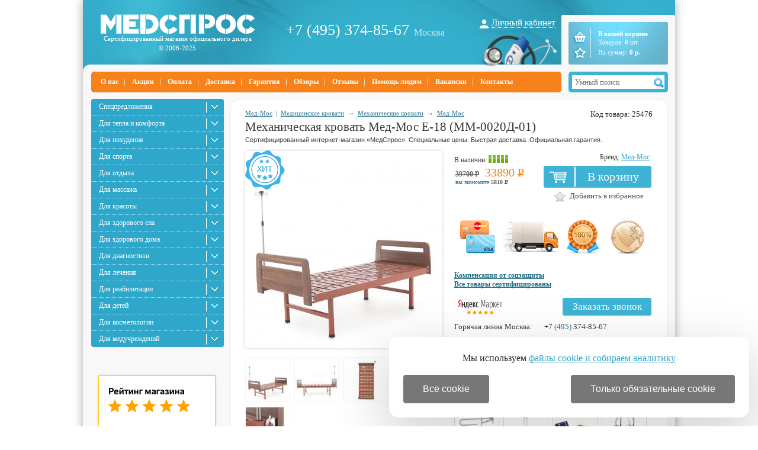

--- FILE ---
content_type: text/html; charset=windows-1251
request_url: https://www.medspros.ru/shop/med_mos_e_18_mm_0020d_01.html
body_size: 22933
content:
<!DOCTYPE HTML PUBLIC "-//W3C//DTD HTML 4.01 Transitional//EN" "http://www.w3.org/TR/html4/loose.dtd">
<html>
<head>
	<meta http-equiv="Content-Type" content="text/html; charset=windows-1251">
	<link rel="icon" href="/favicon.ico" type="image/x-icon" >
	<link rel="shortcut icon" href="/favicon.ico" type="image/x-icon" >

	<link rel="stylesheet" href="/base.css" type="text/css">
	<link rel="stylesheet" href="/style.css" type="text/css">
	<link rel="stylesheet" type="text/css" href="/colorbox.css">

	<script type="text/javascript" src="/js/jquery-1.7.1.min.js" ></script>
	<script async type="text/javascript" src="/js/jquery.colorbox-min.js"></script>
	<script defer type="text/javascript" src="/js/jquery.cookie.js"></script>
	<script defer type="text/javascript" src="/js/slider_new.js"></script>
	<script type="text/javascript" src="/js/exclusive.js"></script>
	<script type="text/javascript" src="/js/functions.js"></script>
	<script defer type="text/javascript" src="/js/smart-discount.js"></script> 
	<script async type="text/javascript" src="/js/callme.js"></script>
	<script type="text/javascript">browser_back_catch();</script>
	<script async type="text/javascript" src="//yandex.st/share/share.js" charset="utf-8"></script>
	<script type="text/javascript" src="/js/jquery.selectbox.min.js" ></script>
	<script defer type="text/javascript" src="/js/masked_input.js" ></script>
	<script type="text/javascript">var _is_phone_device = 0;</script>

	<link rel="stylesheet" type="text/css" href="/js/magnifier/magnifier.css">
	<script type="text/javascript" src="/js/magnifier/magnifier.js"></script>
	<script type="text/javascript" src="/js/magnifier/Event.js"></script>
	
	<script type="text/javascript" src="/js/jscrollpane/jquery.jscrollpane.js" ></script>
	<link rel="stylesheet" type="text/css" href="/js/jscrollpane/jquery.jscrollpane.css">
	
	
	<link rel="stylesheet" href="/js/Swiper-master/dist/css/swiper.css">
	<script async src="/js/Swiper-master/dist/js/swiper.jquery.min.js"></script>

	<link rel="canonical" href="https://www.medspros.ru/shop/med_mos_e_18_mm_0020d_01.html">
	
	<title>Мед-Мос Е-18 (ММ-0020Д-01), купить в Москве и СПб | Механическая кровать Мед-Мос | &laquo;Медспрос&raquo;</title>
	<meta name="description" content='&#128309; Механическая кровать Мед-Мос Е-18 (ММ-0020Д-01) &#128309; Лучшая цена 33890&#8381; - это недорого! &#128666; БЕСПЛАТНАЯ доставка &#9989; Официальный сайт Мед-Мос &#9989; 10000+ отзывов &#9989; Видео &#9989; Гарантия &#128722; Купить Мед-Мос Е-18 (ММ-0020Д-01) в Москве и СПб!'>
	<meta name="keywords" content='Е-18 (ММ-0020Д-01),Мед-Мос,Механическая кровать,Мед-Мос Е-18 (ММ-0020Д-01)'>
</head>

<body>
	<div id="wrapper">
	<div class="header_top">
		<div class="logo">
			<a href="/" id="main_logo"></a>
                        <span>Сертифицированный магазин официального дилера<br>&copy; 2006-2025</span>
			<div class="sugrob"></div>
			<div class="snow"></div>
	                		</div>

		<div class="phone">
			<a href="tel:74953748567">+7 (495) 374-85-67</a><span class="phone_add">Москва</span>
		</div>
		<div class="grad"></div>

		<div class="top_auth">
			<a href='#' OnClick="$('#auth_sub').toggle();">Личный кабинет</a>
			<div id="auth_sub">
					<form name="auth" method=post action="">
		<input type="hidden" name="enter" value="1">
		<input type="text" name="user_login" placeholder="Логин">
		<input type="password" name="user_pw" placeholder="Пароль">
		<a class="auth_button" href="javascript:document.auth.submit();">Войти</a>
		<a class="registration" href="/index.php?register=yes">Регистрация</a>
	</form>
			</div>
		</div>

		<div id="cart">
			 <div id="cart_content" title="Оформить заказ" onClick="javascript:location.href='/index.php?shopping_cart=yes'">
	<div id="cart_pad">
		<div id="cart_title">В вашей корзине</div>
		<div id="cart_products">
			Товаров: <b id="cart_items_count">0</b> шт.
			<br>На сумму: <b id="cart_total_amount">0 </b><b> р.</b>
		</div>
	</div>
    <div class="top-cart"></div>
    <a title="Перейти в избранное" class="cart-favor " href="/favorite/"></a>
</div>


		</div>
	</div>

	<div class="left_upper_corner"></div><div class="header_footer"></div>


	<div class="header_menu">
		<div id="mainmenu">
					<div class="top_menu">
				<a  href="/pages/1.html">О нас</a>
			</div>

								<div class="top_menu">
				<a  href="/pages/akcii.html">Акции</a>
			</div>

								<div class="top_menu">
				<a  href="/pages/28.html">Оплата</a>
			</div>

								<div class="top_menu">
				<a  href="/pages/9.html">Доставка</a>
			</div>

								<div class="top_menu">
				<a  href="/pages/26.html">Гарантия</a>
			</div>

								<div class="top_menu">
				<a  href="/pages/obzory.html">Обзоры</a>
			</div>

							<div class="top_menu">
					<a  href="/discussions/">Отзывы</a>
				</div>
								<div class="top_menu">
				<a  href="/pages/blagotvoriteljnostj.html">Помощь людям</a>
			</div>

								<div class="top_menu">
				<a  href="/pages/vakansii.html">Вакансии</a>
			</div>

								<div class="top_menu">
				<a  href="/pages/contacts.html">Контакты</a>
			</div>

							</div>
		<div id="search_pad">
			<div class="search_block">
<form action="/index.php" method=get name="searchform">
	
	<input type="text" autocomplete="off" name="searchstring" id="searchstring" placeholder="Умный поиск" value="" >
	<div id="search_icon" onclick="javascript:if (document.searchform.searchstring.value) document.searchform.submit();"></div>
</form>
</div>

<script>
function lazy_load_smart_search()
{
	lazy_load_js('/js/smartsearch/smart_search_medspros.js');
	lazy_load_js('/js/smart_search.js');
}
$("#searchstring").bind('focus', lazy_load_smart_search);
$(document).ready(function() {
    $('#searchstring').on('keyup input', function() {
        active_search(this.value);
    });
});
</script>
			
		</div>
	</div> 
	<div id="search_result_external_div">
		<div id="search_result"></div>
	</div>
	<div class="main_block">
	<table border="0" width="100%" cellspacing="0" cellpadding="0">
	<tr>	
	<td width="246" valign="top" id="left_block">
			<div id="category_block">
			<ul class="cats">
	    		<li class="cat_pad"><a href="/shop/1585/">Спецпредложения</a>

		</li>
		    		<li class="cat_pad"><a href="/shop/1372/">Для тепла и комфорта</a>

				<div class="l2">
					    				<a href="/shop/1379/">Электрические простыни <sup>2</sup></a>
								    				<a href="/shop/1377/">Электрические одеяла <sup>1</sup></a>
								    				<a href="/shop/1369/">Электрические грелки <sup>4</sup></a>
								    				<a href="/shop/1480/">Обогреватели воздуха <sup>11</sup></a>
								</div>
		</li>
		    		<li class="cat_pad"><a href="/shop/1573/">Для похудения</a>

				<div class="l2">
					    				<a href="/shop/2191/">Лимфодренаж (прессотерапия) <sup>13</sup></a>
								    						    						    				<a href="/shop/1384/">Весы <sup>6</sup></a>
								    						    						    						    				<a href="/shop/1426/">Виброплатформы <sup>12</sup></a>
								    				<a href="/shop/1421/">Тренажеры <sup>298</sup></a>
								</div>
		</li>
		    		<li class="cat_pad"><a href="/shop/1518/">Для спорта</a>

				<div class="l2">
					    						    				<a href="/shop/1548/">Тренажеры <sup>633</sup></a>
								    				<a href="/shop/1924/">Детские спортивные комплексы <sup>61</sup></a>
								    				<a href="/shop/1828/">Спортивный инвентарь <sup>159</sup></a>
								    				<a href="/shop/1845/">Турники и брусья <sup>19</sup></a>
								    						    						    				<a href="/shop/1885/">Для бокса <sup>7</sup></a>
								    				<a href="/shop/1625/">Для баскетбола <sup>76</sup></a>
								    				<a href="/shop/1890/">Для футбола <sup>25</sup></a>
								    				<a href="/shop/1538/">Для настольного тенниса <sup>41</sup></a>
								    				<a href="/shop/1814/">Мячи <sup>8</sup></a>
								</div>
		</li>
		    		<li class="cat_pad"><a href="/shop/1679/">Для отдыха</a>

				<div class="l2">
					    				<a href="/shop/2319/">Дачная мебель <sup>371</sup></a>
								    				<a href="/shop/2196/">Туристические товары <sup>194</sup></a>
								    				<a href="/shop/1923/">Детские батуты <sup>77</sup></a>
								    				<a href="/shop/1527/">Теннисные столы <sup>41</sup></a>
								    				<a href="/shop/1625/">Для баскетбола <sup>76</sup></a>
								    				<a href="/shop/1526/">Игровые столы <sup>90</sup></a>
								    				<a href="/shop/2402/">Компьютерные столы <sup>78</sup></a>
								    				<a href="/shop/2023/">Столы для бильярда и пула <sup>4</sup></a>
								    				<a href="/shop/2333/">Оптические приборы <sup>335</sup></a>
								    				<a href="/shop/1328/">Массажные накидки <sup>1</sup></a>
								    				<a href="/shop/1327/">Подушки-массажеры <sup>1</sup></a>
								    				<a href="/shop/1386/">Массажные кресла <sup>21</sup></a>
								    				<a href="/shop/2320/">Дачные сараи и хозблоки <sup>14</sup></a>
								    				<a href="/shop/2288/">Электрокамины <sup>2</sup></a>
								    				<a href="/shop/2381/">Дартс <sup>9</sup></a>
								    				<a href="/shop/2398/">Аксессуары для автомобилей <sup>78</sup></a>
								    						</div>
		</li>
		    		<li class="cat_pad"><a href="/shop/1380/">Для массажа</a>

				<div class="l2">
					    				<a href="/shop/1566/">Массажеры <sup>25</sup></a>
								    				<a href="/shop/1429/">Массажные столы-кушетки <sup>113</sup></a>
								    				<a href="/shop/2027/">Рефлекторные массажеры <sup>1</sup></a>
								    				<a href="/shop/1327/">Подушки-массажеры <sup>1</sup></a>
								    				<a href="/shop/2030/">Свинг-машины <sup>4</sup></a>
								    				<a href="/shop/1386/">Массажные кресла <sup>21</sup></a>
								    				<a href="/shop/1423/">Ленточные вибромассажеры <sup>1</sup></a>
								    				<a href="/shop/1428/">Массажные стулья <sup>1</sup></a>
								    				<a href="/shop/2034/">Стулья для массажиста <sup>2</sup></a>
								</div>
		</li>
		    		<li class="cat_pad"><a href="/shop/1448/">Для красоты</a>

				<div class="l2">
					    				<a href="/shop/1344/">Дарсонвали <sup>1</sup></a>
								    				<a href="/shop/1341/">Маникюр и педикюр <sup>1</sup></a>
								    				<a href="/shop/2065/">Эпиляция и депиляция <sup>2</sup></a>
								</div>
		</li>
		    		<li class="cat_pad"><a href="/shop/1432/">Для здорового сна</a>

				<div class="l2">
					    				<a href="/shop/2032/">Ортопедические подушки <sup>3</sup></a>
								</div>
		</li>
		    		<li class="cat_pad"><a href="/shop/1571/">Для здорового дома</a>

				<div class="l2">
					    				<a href="/shop/2309/">Ортопедические кресла и стулья <sup>663</sup></a>
								    						    				<a href="/shop/1564/">Для чистой воды <sup>11</sup></a>
								    				<a href="/shop/2150/">Метеостанции и гигрометры <sup>7</sup></a>
								    				<a href="/shop/1812/">Товары для кухни <sup>3</sup></a>
								    				<a href="/shop/2274/">Бытовая электроника <sup>28</sup></a>
								    						    				<a href="/shop/2092/">Увеличительные лупы <sup>10</sup></a>
								    				<a href="/shop/1480/">Обогреватели воздуха <sup>11</sup></a>
								    						</div>
		</li>
		    		<li class="cat_pad"><a href="/shop/1452/">Для диагностики</a>

				<div class="l2">
					    				<a href="/shop/1384/">Весы <sup>6</sup></a>
								    				<a href="/shop/1399/">Тонометры <sup>3</sup></a>
								    				<a href="/shop/2150/">Метеостанции и гигрометры <sup>7</sup></a>
								    				<a href="/shop/1420/">Пульсоксиметры <sup>1</sup></a>
								    				<a href="/shop/2365/">Глюкометры, гемоглобинометры, анализаторы белка <sup>3</sup></a>
								    				<a href="/shop/2095/">Измерители роста <sup>4</sup></a>
								    				<a href="/shop/2367/">Плантографы <sup>1</sup></a>
								    				<a href="/shop/2358/">Динамометры <sup>3</sup></a>
								</div>
		</li>
		    		<li class="cat_pad"><a href="/shop/1572/">Для лечения</a>

				<div class="l2">
					    				<a href="/shop/2006/">Кислородное оборудование <sup>5</sup></a>
								    				<a href="/shop/2170/">Ортопедические изделия <sup>244</sup></a>
								    				<a href="/shop/2186/">Лампы и рефлекторы <sup>2</sup></a>
								    				<a href="/shop/1370/">Ингаляторы-небулайзеры <sup>7</sup></a>
								    						    				<a href="/shop/2005/">Для физиотерапии <sup>11</sup></a>
								</div>
		</li>
		    		<li class="cat_pad"><a href="/shop/1447/">Для реабилитации</a>

				<div class="l2">
					    				<a href="/shop/1430/">Медицинские кровати <sup>76</sup></a>
								    				<a href="/shop/1350/">Кресла-коляски для инвалидов <sup>25</sup></a>
								    				<a href="/shop/1360/">Санитарные приспособления <sup>50</sup></a>
								    				<a href="/shop/2045/">Противопролежневые системы <sup>23</sup></a>
								    				<a href="/shop/2044/">Ходунки и роллаторы <sup>33</sup></a>
								    				<a href="/shop/1496/">Инвалидные подъемники <sup>10</sup></a>
								    				<a href="/shop/2052/">Тренажеры для реабилитации <sup>22</sup></a>
								    				<a href="/shop/1663/">Поручни для инвалидов <sup>17</sup></a>
								    				<a href="/shop/2048/">Костыли и трости для ходьбы <sup>22</sup></a>
								    				<a href="/shop/1498/">Пандусы <sup>7</sup></a>
								    				<a href="/shop/1555/">Вертикализаторы <sup>1</sup></a>
								    				<a href="/shop/2051/">Захваты для предметов <sup>7</sup></a>
								    				<a href="/shop/2093/">Столовые приборы <sup>3</sup></a>
								</div>
		</li>
		    		<li class="cat_pad"><a href="/shop/1754/">Для детей</a>

				<div class="l2">
					    				<a href="/shop/1762/">Развлечения для улицы <sup>56</sup></a>
								    				<a href="/shop/1923/">Детские батуты <sup>77</sup></a>
								    				<a href="/shop/1758/">Игровые наборы для детей <sup>1</sup></a>
								    				<a href="/shop/1642/">Детские наборы для опытов <sup>10</sup></a>
								    				<a href="/shop/1763/">Детский транспорт <sup>1</sup></a>
								    						</div>
		</li>
		    		<li class="cat_pad"><a href="/shop/1501/">Для косметологии</a>

				<div class="l2">
					    				<a href="/shop/1503/">Оборудование для маникюра и педикюра <sup>1</sup></a>
								    				<a href="/shop/1507/">Косметологические лампы-лупы <sup>1</sup></a>
								    				<a href="/shop/2080/">Стулья для мастера <sup>1</sup></a>
								    				<a href="/shop/1508/">Косметологические столики <sup>1</sup></a>
								    				<a href="/shop/2079/">Оборудование для парикмахерской <sup>3</sup></a>
								</div>
		</li>
		    		<li class="cat_pad"><a href="/shop/1449/">Для медучреждений</a>

				<div class="l2">
					    				<a href="/shop/1430/">Медицинские кровати <sup>76</sup></a>
								    				<a href="/shop/1986/">Медицинские матрасы <sup>10</sup></a>
								    				<a href="/shop/2006/">Кислородное оборудование <sup>5</sup></a>
								    				<a href="/shop/1996/">Для хирургии <sup>9</sup></a>
								    				<a href="/shop/1998/">Для кардиологии <sup>13</sup></a>
								    				<a href="/shop/1484/">Офтальмология и отоларингология <sup>41</sup></a>
								    				<a href="/shop/1500/">Для стерилизации <sup>31</sup></a>
								    				<a href="/shop/1991/">Для лабораторий <sup>117</sup></a>
								    				<a href="/shop/1485/">Для гинекологии <sup>3</sup></a>
								    				<a href="/shop/2005/">Для физиотерапии <sup>11</sup></a>
								    				<a href="/shop/1483/">Медицинские светильники <sup>2</sup></a>
								    				<a href="/shop/2001/">Носилки и каталки для больных <sup>1</sup></a>
								    				<a href="/shop/1544/">Медицинская мебель <sup>27</sup></a>
								</div>
		</li>
		</ul>

<script>

$( ".cat_pad div" ).each(function() {
	parent_pos = $(this).parent().position();
	if ( $(this).height() + parent_pos.top - 163> $(".cats").height() )
	{

		offset = $(this).height() + parent_pos.top - $(".cats").height() - 163;
		if (offset>parent_pos.top-163)
			offset = parent_pos.top-163;
		$(this).css('margin-top',"-"+offset+"px");
	}
		
});

</script>			</div>
			<div class="c"></div>
			
		


<center>

<!-- VK Widget -->
<div id="vk_groups"></div>
<script type="text/javascript">
function start_vk()
{
	if(typeof(vk_loaded) != 'undefined')
		return;
	vk_loaded=1;	
	VK.Widgets.Group("vk_groups", {mode: 0, width: "224", height: "400", color1: 'FFFFFF', color2: '206F89', color3: '5B7FA6'}, 65007683);
}
function preload_vk()
{
	var s = document.createElement('script');
	s.type = 'text/javascript';
	s.async = true;
	s.src = '//vk.com/js/api/openapi.js?116';
	s.onload=start_vk;
	var x = document.getElementsByTagName('script')[0];
	x.parentNode.insertBefore(s, x);
}
$(document).one('mousemove',preload_vk);
setTimeout(preload_vk,6000);
</script>

</center>
<br>
			<div class="market_left">
				<a href="https://market.yandex.ru/shop--medspros-ru/80104/reviews"><img src="/i/rating_5_3.png" border="0" width="200" height="125" alt="Читайте отзывы покупателей и оценивайте качество магазина на Яндекс.Маркете"></a> 
			</div>

			<div class="c"></div>
			<div id="news_pad">
				<div class="h3"><a href="/pages/akcii.html">Акции</a></div>
<div class="news_inner">
	<p class="news_date">01.11.2025</p>
	<p class="news_title"><a href="/news/1228/">Акция! 25% суммы доставки по России за наш счет!</a></p>
	<p class="news_date">01.11.2025</p>
	<p class="news_title"><a href="/news/182/">Мы дарим скидки! Узнайте, какая у Вас!</a></p>
	<p class="news_date">01.11.2025</p>
	<p class="news_title"><a href="/news/614/">Акция на массажные кресла!</a></p>
<p class="news_date" style="padding-bottom:10px;">
	<a style="color:#f7811b;" href="/pages/akcii.html">Смотреть все акции &rarr;</a>
</p>
</div>

<div class="h3"><a href="/news/">Новости</a></div>
<div class="news_inner">
	<p class="news_date">29.04.2025</p>
	<p class="news_title"><a href="/news/2056/">График работы магазина в майские праздники</a></p>
	<p class="news_date">25.12.2024</p>
	<p class="news_title"><a href="/news/2055/">График работы магазина в новогодние праздники</a></p>
	<p class="news_date">02.09.2024</p>
	<p class="news_title"><a href="/news/2054/">ТОП-7 устройств для уютного дома</a></p>
<p class="news_date" style="padding-bottom:10px;">
	<a style="color:#f7811b;" href="/news/">Смотреть все новости &rarr;</a>
</p>
</div>

			</div>
			<img src="/i/blank.gif" width="1" height="50" alt="">

	</td>
	<td valign="top" class="overd" style="padding:10px 13px 13px 0px;">
		<div id="content">
		<div id="product-detail">
<div style="float:right;line-height: 15px;height: 15px;">
		Код товара: 25476
</div>
<div class="breadcrumb">
			<span><a title="Бренд Мед-Мос" href="/brand/%D0%BC%D0%B5%D0%B4-%D0%BC%D0%BE%D1%81/" class="cat">Мед-Мос</a></span>
																			&nbsp;|&nbsp; <span><a 
				title="Функциональные медицинские кровати"
				class=""
				href="/shop/1430/">Медицинские кровати</a></span>
											&nbsp;&rarr;&nbsp; <span><a 
				title="Механические медицинские кровати Мед-Мос"
				class="current"
				href="/shop/1499/">Механические кровати</a></span>
								&nbsp;&rarr;&nbsp; <span><a 
				title="Механические медицинские кровати Мед-Мос"
				class="current"
				href="/shop/1499/%D0%BC%D0%B5%D0%B4-%D0%BC%D0%BE%D1%81/"> Мед-Мос</a></span>
			</div>

<div id="schema">
<meta name="direct_info" content="В достаточном количестве"><h1 class="pr_h1">Механическая кровать Мед-Мос Е-18 (ММ-0020Д-01)<span id="variant_title"></span></h1>
<div class="desc_2">
Сертифицированный интернет-магазин &laquo;МедСпрос&raquo;. Специальные цены. Быстрая доставка. Официальная гарантия.
</div>
<table style="width:688px;" border="0" cellspacing="0" cellpadding="0" >
<COL width="333"><COL>
<tr>
	<td width="333" align="left" valign="top">
		<div id="foto-box" class="main_photo" style='position:relative;width:333px;'>
				<div class="product_big_picture_bg">
					<div class='lightbox'><div class="product_image_large" id="product-image-25476"><a id="zoomImageBig" class="magnifier-thumb-wrapper" href="/i/product_i/25476_2_b.jpg" >
				<img id="thumb" style='width:333px;height:333px;' src="/i/product_i/25476_2.jpg" alt="Механическая кровать Мед-Мос Е-18 (ММ-0020Д-01)"
					data-large-img-url="/i/product_i/25476_2_b.jpg"
					 data-large-img-wrapper="mpreview">
				<img class="icon_left_f" src="/i/ms/hit_big.png" alt="Хит">
							</a></div></div>
				</div>
					
			<div class="prod_allpicts" style="margin:15px 0px;clear:both;">
			<div class="lightbox">
							<div class="product_image" style="float:left;margin:0 0 10px 9px;width:74px;height:74px;"><a href="/i/product_i/25476_2_b.jpg"><img src="/i/product_i/25476_2_i.jpg" border=0 alt="" onmouseover="set_main_photo(this, '/i/product_i/25476_2_b.jpg', '/i/product_i/25476_2.jpg', zoomer);"></a></div>
							<div class="product_image" style="float:left;margin:0 0 10px 9px;width:74px;height:74px;"><a href="/i/product_i/25476_3_b.jpg"><img src="/i/product_i/25476_3_i.jpg" border=0 alt="" onmouseover="set_main_photo(this, '/i/product_i/25476_3_b.jpg', '/i/product_i/25476_3.jpg', zoomer);"></a></div>
							<div class="product_image" style="float:left;margin:0 0 10px 9px;width:74px;height:74px;"><a href="/i/product_i/25476_4_b.jpg"><img src="/i/product_i/25476_4_i.jpg" border=0 alt="" onmouseover="set_main_photo(this, '/i/product_i/25476_4_b.jpg', '/i/product_i/25476_4.jpg', zoomer);"></a></div>
							<div class="product_image" style="float:left;margin:0 0 10px 9px;width:74px;height:74px;"><a href="/i/product_i/25476_5_b.jpg"><img src="/i/product_i/25476_5_i.jpg" border=0 alt="" onmouseover="set_main_photo(this, '/i/product_i/25476_5_b.jpg', '/i/product_i/25476_5.jpg', zoomer);"></a></div>
							<div class="product_image" style="float:left;margin:0 0 10px 9px;width:74px;height:74px;"><a href="/i/product_i/25476_6_b.jpg"><img src="/i/product_i/25476_6_i.jpg" border=0 alt="" onmouseover="set_main_photo(this, '/i/product_i/25476_6_b.jpg', '/i/product_i/25476_6.jpg', zoomer);"></a></div>
									</div></div>
			<div class="c"></div>
						
		
		
		
		
		</div>	
				<div id="ask-box" style='position:relative;'>
			<div class="switch" onclick="showBigFoto();">Показать фото</div>

			<a name="inquiry"></a>

			
				<div class="question_header">Есть вопросы по этой модели?</div>

				


				<form name="form1" method="post" action="#inquiry">
				<input name="message_subject" type="hidden" size="50" value="Механическая кровать Мед-Мос Е-18 (ММ-0020Д-01)">
				<div class="question_header_2">Просто спросите нас:</div>
				<p><input class="q_input" type="text" name="customer_name" size="40" placeholder="Ваше имя">
				<p><input class="q_input" type="text" name="customer_email" size="40" placeholder="Ваш e-mail">
				<p><textarea class="q_message" name="message_text" placeholder="Сформулируйте ваш вопрос" oninput="$(this).val($(this).val().slice(0,200));"></textarea>
				<div class="question_button" OnClick="javascript:document.form1.submit();">Отправить</div>
				<input type="hidden" name="request_information" value="yes">
				<input type="hidden" name="productID" value="25476">
				<input type="hidden" name="productURL" value="med_mos_e_18_mm_0020d_01">
				<input type="hidden" name="spam_empty" value="">
				<input type="hidden" name="spam_not_empty" id="spam_not_empty" value="">
				</form>
					</div>
			</td>
	<td valign="top" id="descr_full">
		<span style="display:none;">33890</span>
		<div style="position:relative;">
		<div class="magnifier-preview" id="mpreview"></div>
		</div>

		<div style="margin:0px 0 5px 0px;font:12px Tahoma;">
			<div style="float:left;margin-top:4px;position:relative">
																		<span>В наличии</span>: <img src="/i/ms/stock5.jpg" class="in-stock-img" alt="В достаточном количестве" title="В достаточном количестве" style="vertical-align:-1px;">
															</div>

							<div style="float:right;margin:0 5px 5px 0;">
					Бренд: <a href="/shop/1499/%D0%BC%D0%B5%D0%B4-%D0%BC%D0%BE%D1%81/">Мед-Мос</a>
				<div class="c"></div>
			
		</div>

		<div class="c"></div>

			<table cellspacing="0" cellpadding="2" border="0" id="com_block" class="buy-box" width="100%">
			<tr>
                                <td valign="top">
				<div id="price_bg">
				
																
					<div class="price_to_show ">
						<div id="product_price_large"><div id="price">
							<font title="Спецпредложение по суперцене!" style="font:bold 12px Tahoma;color:#666"><s ><span class="oldProductPrice">39700</span> <span class="rub">р</span></s></font>&nbsp;							<span class="currentProductPrice">33890</span> <span class="rub">р</span>
							&nbsp;<br><span style="font:10px Tahoma; line-height:9px;"><font color="#206F89">вы экономите</font> <span class="economPrice">5810</span> <span class="economPrice2"><span class="rub">р</span></span></span>						</div></div>
					</div>
								</div>
			</td>
			<td valign="top" align="right">
															<a class="wrap-add-to-cart add-to-cart text-add-to-cart" onclick="
														newAddToCart(this, 25476, 'main_photo', 1);">В корзину</a>
								                     
							</td>
                			</tr>
			</table>

												<div onclick="addFavorite(25476);" class="favor"><span>Добавить в избранное</span></div>
				
				<div class="get-discount-box">
					<div  style="visibility:hidden;" onclick="$('.get-discount-box .form').slideToggle();" class="button" id="opt_price_view">Хочу еще скидку!</div>
					<div class="form">
					<table border="0">
						<tbody>
						<tr>
							<td><span style="color: red;"></span>Ваше имя:</td>
							<td>
								<div class="field2">
									<input type="text" id="discount_customer_name" name="discount_customer_name" class="automemorize automemorize_first_name" value="">
									<div class="right-field"></div>
									<div class="left-field"></div>
								</div>
							</td>
						</tr>
						<tr>
							<td><span style="color: red;"></span>Телефон:</td>
							<td>
								<div class="field2">
									<input type="text" id="discount_customer_phone" name="discount_customer_phone" placeholder="+7 (___) ___-__-__" class="automemorize automemorize_phone" value="">
									<script>initMaskPhoneInput('#discount_customer_phone');</script>
									<div class="right-field"></div>
									<div class="left-field"></div>
								</div>
							</td>
						</tr>
						<tr>
							<td style="text-align: center; padding-top: 5px" colspan="2">
								<button onclick="javascript:get_discount();">Заказать скидку!</button>
							</td>
						</tr>
						<tr>
							<td colspan="2">
								<div class="confid3" align="center" style="white-space: normal;">Нажимая кнопку "Заказать скидку!", вы соглашаетесь с <a target="_blank" href='/pages/confidential.html'>политикой конфиденциальности</a></div>
							</td>
						</tr>
						</tbody>
						</table>
						<div id="get_discount_result"></div>
					</div>
				</div>
			
			<div class="c"></div>

					
		<div class="product_promo_new">
			<a href="/pages/28.html" class="t_1" tooltip="Принимаем оплату картами VISA и MasterCard">
				<img src="/i/ms/icons_03.png">
			</a>
			<a href="/pages/9.html" class="t_2" tooltip="Доставка по Москве &ndash; бесплатно.				&#10;Доставка по России: 25% суммы доставки по России за наш счет!">
				<img src="/i/ms/icons_05.png">
			</a>
			<a href="/pages/26.html" class="t_3" tooltip="&laquo;Белая&raquo; гарантия от производителя.&#13;&#10;Вся продукция сертифицирована.">
				<img src="/i/ms/icons_07.png">
			</a>
			<a href="/pages/pomogaem_detyam_invalidam.html" class="t_4" tooltip="1% от стоимости вашего заказа будет потрачен на благотворительность">
				<img src="/i/ms/icons_09.png">
			</a>
		</div>

		<br>
		</div>
		<div class="c"></div>
					<a style="color:#206f89;" href="/pages/kompensaciya.html"><b>Компенсация от соцзащиты</b></a><br>
				<a style="color:#206f89;" href="/pages/26.html#our_sert"><b>Все товары сертифицированы</b></a>
				<br><br>
		<div class="c"></div>

		<div style="position:relative;float:left;">
			<a href="https://market.yandex.ru/shop--medspros-ru/80104/reviews"><img src="/i/rating_5_0.png" border="0" width="88" height="31" alt="Читайте отзывы покупателей и оценивайте качество магазина на Яндекс.Маркете"></a>
		</div>

		<div style="float:left;position:relative;margin-left:-5px;height:30px;">
			<div id="call_pad">
	<a id="viewform" class="call_button" onclick="$('.callme_submit').off('click');">Заказать звонок</a>
	<div class="hide-on desktop" id="callmeform">
		<input type="text" id="cname" class="automemorize automemorize_first_name" value="" placeholder="Ваше имя"><input type="text" id="cphone" required pattern="[0-9_-]10" title="Формат: (096) 999 99 99" placeholder="+7 (___) ___-__-__" class="automemorize automemorize_phone" value="">
		<script>initMaskPhoneInput('#cphone');</script>
		<div class="confid4">					
			<label class='callme_middle_v_align'>														
				<span class='callme_middle_v_align'>
					<input class='callme_middle_v_align' type="checkbox" name="callme_confidential_agree" value="1" onChange="UpdateCallMeConfidentialAgree();" id="callme_confidential_agree">
					Я даю согласие на обработку персональных данных в соответствии с <a class='callme_middle_v_align' target="_blank" href='/pages/confidential.html' style='vertical-align: top;'>политикой конфиденциальности</a>
				</span>
			</label>
		</div>							
		<input type="button" class="callme_submit call_button" value="Перезвоните мне" id="callme_submit">
		<div id="callme_result"></div>
	</div>
</div>
<script>
function CheckCallMeConfidentialAgree()
{	
	if ($('#callme_confidential_agree').is(":checked"))
		return true;
	else	return false;
}
function UpdateCallMeConfidentialAgree()
{
	if ($('#callme_confidential_agree').is(":checked"))
	{
		$('#callme_submit')[0].style.setProperty('background', '', '');
		$('#callme_submit')[0].style.setProperty('border', '', '');
		$(".callme_submit").click(function () {
			show();
		});
	}
	else 
	{
		$('#callme_submit')[0].style.setProperty('background', 'grey', 'important');
		$('#callme_submit')[0].style.setProperty('border-color', 'grey', 'important');
		$(".callme_submit").off("click");
	}
}
UpdateCallMeConfidentialAgree();
</script>
<style>
.callme_middle_v_align{
	position: relative !important;
	vertical-align:middle;
}
</style>		</div>
		
		<div class="c"></div>

		<table cellspacing=0 cellpadding=0 class="phone_products">
			<tr><td>Горячая линия Москва:</td><td><nobr><a style="color: #383838; text-decoration: none" href="tel:74953748567">+7 <font color="#206F89">(495)</font> 374-85-67</a></nobr></td></tr>
				</table>

		
			


			
				<div class="buy-also">
					<div class="title">
						<h2>С этим товаром покупают:</h2>
					</div>
															<div class="item">
							<a href="/shop/met_2_density_18898.html"><img
								src="/i/product_i/31714_3_i.jpg"
								alt="pic"></a>
						<div class="name">
							<div class="arrow"></div>
							Матрас медицинский MET 2 Density (18898)<br><b>19900 руб.</b>
						</div>
					</div>
																				<div class="item">
							<a href="/shop/comfort_2015_s_funkciej_statiki.html"><img
								src="/i/product_i/24095_1_i.jpg"
								alt="pic"></a>
						<div class="name">
							<div class="arrow"></div>
							Противопролежневый матрас со статикой Titan Comfort 2015<br><b>12870 руб.</b>
						</div>
					</div>
																				<div class="item">
							<a href="/shop/mega_optim_dcp_mega_900.html"><img
								src="/i/product_i/29397_2_i.jpg"
								alt="pic"></a>
						<div class="name">
							<div class="arrow"></div>
							Ходунки детские на колесах Мега-Оптим ДЦП Мега-900<br><b>22390 руб.</b>
						</div>
					</div>
																				<div class="item">
							<a href="/shop/sims_2_rolleuro.html"><img
								src="/i/product_i/30862_1_i.jpg"
								alt="pic"></a>
						<div class="name">
							<div class="arrow"></div>
							Ходунки-роллаторы Barry RollEuro<br><b>16090 руб.</b>
						</div>
					</div>
																				<div class="item">
							<a href="/shop/barry_12313.html"><img
								src="/i/product_i/24479_1_i.jpg"
								alt="pic"></a>
						<div class="name">
							<div class="arrow"></div>
							Откидной поручень для ванной и туалета Barry 12313<br><b>5190 руб.</b>
						</div>
					</div>
																				<div class="item">
							<a href="/shop/ferroplast_podstavka_peredvijnaya_k_recirkulyatoram_vseh_modelej_ferroplast.html"><img
								src="/i/product_i/22814_3_i.jpg"
								alt="pic"></a>
						<div class="name">
							<div class="arrow"></div>
							Подставка передвижная к рециркуляторам Ферропласт всех моделей<br><b>5290 руб.</b>
						</div>
					</div>
																				<div class="item">
							<a href="/shop/met_air_wc_basic_17104_s_tualetnym_otverstiem.html"><img
								src="/i/product_i/26099_1_i.jpg"
								alt="pic"></a>
						<div class="name">
							<div class="arrow"></div>
							Противопролежневый матрас MET AIR WC BASIC (19600)<br><b>11900 руб.</b>
						</div>
					</div>
																				<div class="item">
							<a href="/shop/mega_optim_pmr094.html"><img
								src="/i/product_i/25578_1_i.jpg"
								alt="pic"></a>
						<div class="name">
							<div class="arrow"></div>
							Ходунки-роллаторы Мега-Оптим PMR094<br><b>13790 руб.</b>
						</div>
					</div>
															<div class="c"></div>
				</div>
						

	</td>



        </tr>
	<tr><td colspan=2>
	<div style="max-width:1000px;">
		<div class="product_info_full">
			<div class="product_menu">
				<a onclick="changeProductInfoBlock(this, 'pr_delivery');" id="change_pr_delivery" href="#delivery" class="product-info-full-item">Доставка</a>
				<a onclick="changeProductInfoBlock(this, 'pr_payment');" id="change_pr_payment" href="#payment" class="product-info-full-item">Оплата</a>
				<a onclick="changeProductInfoBlock(this, 'pr_desc');" id="change_pr_desc" href="#desc" class="product-info-full-item active">Описание</a>
				<a onclick="changeProductInfoBlock(this, 'pr_tech');" id="change_pr_tech" href="#tech" class="product-info-full-item">Характеристики</a>
								<a onclick="changeProductInfoBlock(this, 'pr_review');" id="change_pr_review" href="#review" class="product-info-full-item">Обзоры</a>
				<a onclick="changeProductInfoBlock(this, 'pr_discussions');" id="change_pr_discussions" href="#discussions" class="product-info-full-item">Отзывы (3)</a>
			</div>
			<div class="c"></div>

			<div id="pr_desc" class="product_info_block active">
																			<span class="best_position_in_rating" >&#127942 <a target=_blank href="/pages/kak_vybratj_medicinskuyu_mehanicheskuyu_krovatj.html">Этот товар есть в рейтинге ТОП-10 по категории «Механические кровати»</a></span>
													<div class="some-text"><p>Е-18 (ММ-0020Д-01)  — кровать медицинская с простой, но надежной конструкцией, облегчает уход за лежачими больными. Использовать ее можно не только в условиях больничного стационара, но и тогда, когда больной находится дома под присмотром родных. Размеры ложемента тщательно подобраны, исходя из требований удобства лежачего человека. </p><p></p><p>Каркас изделия выполнен из стали и покрыт слоем эпоксидной эмали. Оно защищает стальные элементы от коррозийных процессов. При этом сохраняет стойкость к воздействию дезинфекционных растворов. Изголовье и спинка ножной секции изготовлены из ЛДСП.Для защиты напольного покрытия от повреждений, кроватные ножки оснащаются накладками из резины. Изделие выдерживает нагрузку до 180 кг.</p><p></p></div><table class="product-options" id="product-options-table"><colgroup><col style="width:297px;"><col></colgroup><tr class="title"><td colspan="2">Технические характеристики:</td></tr><tr><td>Оптимально подходит как:</td><td><a href="/shop/1430:dlya_doma_15/">для дома</a>, <a href="/shop/1430:dlya_invalidov/">для инвалидов</a>, <a href="/shop/1430:dlya_lejachih_boljnyh/">для лежачих больных</a>, <a href="/shop/1430:medicinskie_krovati_metallicheskie/">металлические</a>, <a href="/shop/1430:obshcheboljnichnye/">общебольничные</a>, <a href="/shop/1430:s_prinadlejnostyami/">с принадлежностями</a></td></tr><tr><td>Тип кровати:</td><td> механическая</td></tr><tr><td>Количество секций:</td><td><a rel='nofollow' href='/shop/1499/?param_87=1&param_87_to=1&param_87_from=1&advanced=1&search_in_subcategory=1&link_option=1'> 1</a></td></tr><tr><td>Ложе:</td><td> 195.5 х 89.5 см</td></tr><tr><td>Высота ложа:</td><td> 50 см</td></tr><tr><td>Нагрузка:</td><td> 180 кг</td></tr><tr><td>Оснащение:</td><td> ложе, комплект спинок, инфузионная стойка, уголки для удлинения ложа (+10см) - 4шт.</td></tr><tr><td>Материал ложемента:</td><td> сталь</td></tr><tr><td>Спинки:</td><td> ЛДСП</td></tr><tr><td>Цвет:</td><td><a rel='nofollow' href='/shop/1499/?param_4=%EA%EE%F0%E8%F7%ED%E5%E2%FB%E9&advanced=1&search_in_subcategory=1&link_option=1'> коричневый</a> </td></tr><tr><td>Размер кровати (с бамперами):</td><td> 209 - 219.5 х 94.5 x 95.5 см</td></tr><tr><td>Вес:</td><td> 45 кг</td></tr><tr class="title"><td colspan="2">Преимущества: </td></tr><tr><td colspan="2">Ударопрочность и износостойкость.</td></tr><tr><td colspan="2">Легкость обработки.</td></tr><tr><td colspan="2">Быстросьемные спинки.</td></tr><tr><td colspan="2">Ножки с накладками из резины.</td></tr></table><br>
									<br><b>Страна бренда:</b> <a href="/shop/1499:country_knr/">КНР</a>					<br><b>Гарантия:</b> 24 мес.			
							</div>

			<div id="pr_tech" class="product_info_block">
				<table id="product-options-table" class="product-options">
				<colgroup><col width="297"></colgroup>
				<tr class="title"><td colspan="2">Технические характеристики</td></tr>
									<tr><td>Оптимально подходит как:</td><td>
											<a href="/shop/1430:dlya_doma_15/">для дома</a>, 											<a href="/shop/1430:dlya_invalidov/">для инвалидов</a>, 											<a href="/shop/1430:dlya_lejachih_boljnyh/">для лежачих больных</a>, 											<a href="/shop/1430:medicinskie_krovati_metallicheskie/">металлические</a>, 											<a href="/shop/1430:obshcheboljnichnye/">общебольничные</a>, 											<a href="/shop/1430:s_prinadlejnostyami/">с принадлежностями</a>										</td></tr>
																													<tr><td>Цвет:</td><td><a href="/shop/1499/?param_4=коричневый&advanced=1&search_in_subcategory=1&link_option=1&searchstring=">коричневый</td></tr>
																										<tr><td>Макс. нагрузка:</td><td><a href="/shop/1499/?param_26=180 кг&advanced=1&search_in_subcategory=1&link_option=1&searchstring=">180 кг</td></tr>
																										<tr><td>Регулировка высоты:</td><td><a href="/shop/1499/?param_30=нет&advanced=1&search_in_subcategory=1&link_option=1&searchstring=">нет</td></tr>
																																			<tr><td>Количество секций:</td><td><a href="/shop/1499/?param_87=1&advanced=1&search_in_subcategory=1&link_option=1&searchstring=">1</td></tr>
																										<tr><td>На колесах:</td><td><a href="/shop/1499/?param_88=нет&advanced=1&search_in_subcategory=1&link_option=1&searchstring=">нет</td></tr>
																										<tr><td>Длина:</td><td><a href="/shop/1499/?param_168=196 см&advanced=1&search_in_subcategory=1&link_option=1&searchstring=">196 см</td></tr>
																										<tr><td>Ширина:</td><td><a href="/shop/1499/?param_169=90 см&advanced=1&search_in_subcategory=1&link_option=1&searchstring=">90 см</td></tr>
																										<tr><td>Туалетное устройство:</td><td><a href="/shop/1499/?param_196=нет&advanced=1&search_in_subcategory=1&link_option=1&searchstring=">нет</td></tr>
																										<tr><td>Матрас в комплекте:</td><td><a href="/shop/1499/?param_340=нет&advanced=1&search_in_subcategory=1&link_option=1&searchstring=">нет</td></tr>
																																																</table>
			</div>

			<div id="pr_review" class="product_info_block">
									<br>
																					
					<a href="/pages/kak_vybratj_medicinskuyu_mehanicheskuyu_krovatj.html">
						<img src="/i/product_i/25476_2_i.jpg" alt="Обзор медицинских механических кроватей: комфортные условия для пациентов "><span>Обзор медицинских механических кроватей: комфортные условия для пациентов </span>
					</a>
					<div class="c"></div>
									<br>
																					
					<a href="/pages/kak_vybratj_medicinskuyu_krovatj_dlya_lejachih_boljnyh.html">
						<img src="/i/product_i/25476_3_i.jpg" alt="ТОП-10 лучших медицинских кроватей 2022 &#127942;: Обзор и рейтинг"><span>ТОП-10 лучших медицинских кроватей 2022 &#127942;: Обзор и рейтинг</span>
					</a>
					<div class="c"></div>
							</div>

			

			<div id="pr_delivery" class="product_info_block">
				Курьерская доставка по Москве &ndash; <b>бесплатно</b>.

				
				<br>Доставка по России &ndash; <b>25% суммы доставки по России за наш счет!</b>
				<p><a href="/pages/9.html">Подробная информация о доставке</a>.</p>
			</div>

			<div id="pr_payment" class="product_info_block">
				<p>Вы можете выбрать любой удобный вам способ оплаты:</p>
				<ul>
					<li>Наличными курьеру при получении заказа;</li>
					<li>Наличными или картой в точке самовывоза;</li>
					<li>Оплата наложенным платежом;</li>
					<li>Оплата счета через банк-клиент или в Сбербанке.</li>
				</ul>
				<p><a href="/pages/28.html">Подробная информация об оплате</a>.</p>
			</div>

			<div id="pr_discussions" class="discussions product_info_block">
				<h2 class="block-title">Отзывы про кровать с механическим приводом  Мед-Мос Е-18 (ММ-0020Д-01)</h2>

				<div class="overall_rate">
                                         <div class="result">
                                         	<div class="result-value">5.0</div>
                                         	<div class="orange_stars orange_stars5"></div>
                                         	<div class="result-text"><span>На основании 3 отзывов</span></div>
                                         </div>
                                         <div class="lines">
												<div class="line">
                                                 	<div class="line-score">5</div>
                                                 	<div class="line-progress"><b style="width: 100%;"></b></div>
                                                 	<div class="line-value">100%</div>
                                                </div>
												<div class="line">
                                                 	<div class="line-score">4</div>
                                                 	<div class="line-progress"><b style="width: 0%;"></b></div>
                                                 	<div class="line-value">0%</div>
                                                </div>
												<div class="line">
                                                 	<div class="line-score">3</div>
                                                 	<div class="line-progress"><b style="width: 0%;"></b></div>
                                                 	<div class="line-value">0%</div>
                                                </div>
												<div class="line">
                                                 	<div class="line-score">2</div>
                                                 	<div class="line-progress"><b style="width: 0%;"></b></div>
                                                 	<div class="line-value">0%</div>
                                                </div>
												<div class="line">
                                                 	<div class="line-score">1</div>
                                                 	<div class="line-progress"><b style="width: 0%;"></b></div>
                                                 	<div class="line-value">0%</div>
                                                </div>
						                         		</div>
				</div>

									<a class="form-toggle button-default" onclick="javascript:$('.discussions .form-add').toggle();">Написать отзыв</a>
					<form method="post" class="form-add" style="margin-bottom:30px;">
						<div style='margin-top:-35px;margin-bottom:9px;'>
							<div style="display:inline-block;">Ваша оценка:</div>
							<div class="orange_stars" id="stars_rating" style="display:inline-block;margin-bottom:-2px;cursor:pointer;" onclick='calculate_rating(event, this);'>
							</div>
						</div>
						<input type="text" name="nick" id="review_name" class="row-value" placeholder="Ваше имя">
						<br><textarea name="body" id="review_body" class="row-value">Достоинства:&#10;&#10;Недостатки:&#10;&#10;Комментарий:&#10;</textarea>
						<br>
						<div class="g-recaptcha" data-sitekey=""></div>
						<input type="hidden" name="check_captcha" value="yes">
						<input type="hidden" name="review_rating" id="review_rating" value="0">
						<input type="hidden" name="add_review" value="yes" class="row-value">
						<input type="hidden" name="productID" value="25476" class="row-value">
						<div class="button-default add-button" onclick="add_review();">Отправить отзыв</div>
					</form>
				
				
													<div class="review">
						<div class="author">Артем Киров</div>
						<div class="date">02.10.2025</div>
						<div class="orange_stars orange_stars5" style="margin-top:13px;"></div>
						<div class="body">
							Комментарий: нами была закуплена партия кроватей для установки в одной из больниц нашего города. Несмотря на то, что партия была крупной, заказ был оформлен быстро и доставка была произведена в оговоренное время.
													</div>
					</div>
									<div class="review">
						<div class="author">Виолетта Морозова</div>
						<div class="date">22.08.2025</div>
						<div class="orange_stars orange_stars5" style="margin-top:13px;"></div>
						<div class="body">
							Достоинства: размеры, материалы, комплектация.<br />
<br />
Недостатки: нет.<br />
<br />
Комментарий: у меня лежачий дедушка, его в ближайшее время выписывают из больницы домой и уже дома я буду продолжать его лечение и уход за ним. Для него выбрала такую кровать, ее уже доставили и собрали. Надеюсь, что дедуля оценит кровать.
													</div>
					</div>
									<div class="review">
						<div class="author">Павел Реутов</div>
						<div class="date">22.07.2025</div>
						<div class="orange_stars orange_stars5" style="margin-top:13px;"></div>
						<div class="body">
							Комментарий: для своей цены вполне приличная кровать, к тому же она уже укомплектована матрасом по размеру, стойкой инфузионной, а также дугой для подтягивания.
													</div>
					</div>
								
								<div class="review">
					<a href='/discuss/brand/%D0%BC%D0%B5%D0%B4-%D0%BC%D0%BE%D1%81/'>Все отзывы про товары производителя Мед-Мос (28)</a><br>					<a href='/discuss/1499/'>Все отзывы про механические кровати (15)</a><br>					<a href='/discuss/1499/%D0%BC%D0%B5%D0%B4-%D0%BC%D0%BE%D1%81/'>Все отзывы про механические кровати Мед-Мос (12) </a><br>				</div>
							</div>
		</div>

   <div class="blogs">
	<script async src="//yastatic.net/es5-shims/0.0.2/es5-shims.min.js" charset="utf-8"></script>
	<script async src="//yastatic.net/share2/share.js" charset="utf-8"></script>
	<div class="ya-share2" data-lang="en" data-services="vkontakte,facebook,twitter,odnoklassniki,viber,whatsapp,telegram" charset="Windows-1251"></div>
	<span>Расскажите друзьям о своем выборе!</span>
  </div>

	</td>
</tr>
</table>



    <div class="also_products_block" style="overflow: hidden;margin:0 -13px;">
	<div class="select_also_products_block">
							<span class="product-list-bottom" id="change_related_incat_list" onclick="changeAlsoProductsBlock(this, 'related_incat_list');">Ближайшие аналоги</span>
							<span class="product-list-bottom" id="change_hit_list" onclick="changeAlsoProductsBlock(this, 'hit_list');">Хиты продаж</span>
			</div>
		<div id="related_incat_list" class="also_list">
	<div class="bottom-carusel cuor_block" id="bottom_carousel_main">
		<center>
		<div class="caroufredsel_wrapper">
		<div  class="cuor_content">
												<div class="product_to_show product_brief">
					<div class="product_pad">
					

<div class="product_image">
            <span onclick="addFavorite_b(10801, this);" id="favor_brief_10801" class="favor_brief ">
            <span class="back"></span>
            <span class="txt"><span class="arrow"></span>Отложить товар</span>
        </span>
    	<a href="/shop/armed_rs105_b.html" id="product-image-10801">
			<div id="swiper_images_10801_related_products_incat" class="swiper-container swiper-container-product-brief">
	                <div class="swiper-wrapper">
				<div class="swiper-slide">
					<img class="product_image_brief" src="/i/product_i/10801_12_s.jpg" alt="Медицинская кровать Armed РС105-Б">				
				</div>
																					<div class="swiper-slide">
							<img class="product_image_brief" src="/i/product_i/10801_1_s.jpg">
						</div>
																																<div class="swiper-slide">
							<img class="product_image_brief" src="/i/product_i/10801_2_s.jpg">
						</div>
																		</div>
							<div class="swiper-pagination-product-brief swiper-pagination-10801_related_products_incat"></div>
					</div>


	
	<div class="sticker">
			<img src="/i/ms/hit.png">
				</div>	
		</a>
</div>
	<table cellspacing="0" cellpadding="3" border="0" style="width: 100%;position:relative;clear:both;">
	<tr>
				<td valign="top" nowrap >
														<div class="product_price">&nbsp;35 733 <span class="rub">р</span></div>
						</td>


		<td valign="top" align="right">
			<form action="/shop/armed_rs105_b.html" method=post name="HiddenFieldsForm_10801">
																																																																																																																																					

				        
			            							<div class="buy_button" onclick="
														newAddToCart(this, 10801, 'product_pad');
						">В корзину</div>
										
				
				
																						<input type=hidden name='option_select_hidden_1_10801' value='1'>
																																																																																																																														</form>
		</td>
			</tr>
	</table>

	<div class="brief_description">
		<div class="brief_description_inner">
			<a class="product_in_cat" href="/shop/armed_rs105_b.html">Кровать механическая Armed РС105-Б</a>

																																																				Длина: 218 см<br>
																																								Ширина: 95 см<br>
																																								Макс. нагрузка: 250 кг<br>
																																								Количество секций: 4<br>
																																																																			Материал каркаса: сталь<br>
																																								Материал ложа: пластик<br>
																																								На колесах<br>
																																								Регулировка высоты<br>
																																								Цвет: белый<br>
																							</div>

		<div class="brief_delivery">
							Доставка: <strong>1-2 дня</strong>
					</div>
		<div class="gradient"></div>
	</div>
<script>
	var waiting_for_reset_picture_10801_related_products_incat;
	var timer_10801_related_products_incat;
	category_image_width=180;
	var mySwiper_10801_related_products_incat;
	var old_picture_index_10801_related_products_incat=0;
	var width_for_picture_change_10801_related_products_incat=category_image_width/3;
	$( "#swiper_images_10801_related_products_incat" ).mousemove(function( event ) 
	{
		waiting_for_reset_picture_10801_related_products_incat==0;
		relX = event.pageX - $(this).offset().left;
		new_picture_index_10801_related_products_incat=Math.floor(relX/width_for_picture_change_10801_related_products_incat);
		if (new_picture_index_10801_related_products_incat!=old_picture_index_10801_related_products_incat)
		{
			old_picture_index_10801_related_products_incat=new_picture_index_10801_related_products_incat;
			mySwiper_10801_related_products_incat.slideTo(new_picture_index_10801_related_products_incat,400,false);
		}
	});	

	$( "#swiper_images_10801_related_products_incat" ).mouseout(function( event ) {
		waiting_for_reset_picture_10801_related_products_incat=1;	
		window.clearTimeout(timer_10801_related_products_incat);
	        timer_10801_related_products_incat== setTimeout(function () {
			if (waiting_for_reset_picture_10801_related_products_incat==1)
			{
				if ($('#swiper_images_10801_related_products_incat:hover').length != 0) 
					return;
				mySwiper_10801_related_products_incat.slideTo(0,400,false);
				old_picture_index_10801_related_products_incat=0;
			}
		}, 400);
	});	

	$(document).ready(function () 
	{
		mySwiper_10801_related_products_incat = new Swiper ('#swiper_images_10801_related_products_incat', 
		{
			direction: 'horizontal',
			loop: false,
			pagination: '#swiper_images_10801_related_products_incat .swiper-pagination-10801_related_products_incat',
			paginationClickable: false,
			slidesPerView:1,
			simulateTouch:false,
			effect:'fade',
			observer: true,
			observeParents: true,
		})
	});
</script>
					</div>
					</div>
									<div class="product_to_show product_brief">
					<div class="product_pad">
					

<div class="product_image">
            <span onclick="addFavorite_b(19668, this);" id="favor_brief_19668" class="favor_brief ">
            <span class="back"></span>
            <span class="txt"><span class="arrow"></span>Отложить товар</span>
        </span>
    	<a href="/shop/met_staut_mehanicheskij_privod_ldsp_loje_193_5_89_5sm.html" id="product-image-19668">
			<div id="swiper_images_19668_related_products_incat" class="swiper-container swiper-container-product-brief">
	                <div class="swiper-wrapper">
				<div class="swiper-slide">
					<img class="product_image_brief" src="/i/product_i/19668_1_s.jpg" alt="Медицинская кровать MET BLY 0450 T Staut (14642)">				
				</div>
							</div>
					</div>


	
	<div class="sticker">
			<img src="/i/ms/hit.png">
			<a class="reviews" href="/shop/met_staut_mehanicheskij_privod_ldsp_loje_193_5_89_5sm.html#discussions">Отзывов: 2</a>	</div>	
		</a>
</div>
	<table cellspacing="0" cellpadding="3" border="0" style="width: 100%;position:relative;clear:both;">
	<tr>
				<td valign="top" nowrap >
														<div class="product_price">&nbsp;39 900 <span class="rub">р</span></div>
						</td>


		<td valign="top" align="right">
			<form action="/shop/met_staut_mehanicheskij_privod_ldsp_loje_193_5_89_5sm.html" method=post name="HiddenFieldsForm_19668">
																																																																																																																																					

				        
			            							<div class="buy_button" onclick="
														newAddToCart(this, 19668, 'product_pad');
						">В корзину</div>
										
				
				
																						<input type=hidden name='option_select_hidden_1_19668' value='1'>
																																																																																																																														</form>
		</td>
			</tr>
	</table>

	<div class="brief_description">
		<div class="brief_description_inner">
			<a class="product_in_cat" href="/shop/met_staut_mehanicheskij_privod_ldsp_loje_193_5_89_5sm.html">Кровать функциональная MET BLY 0450 T Staut (14642)</a>

																																																				Длина: 205 см<br>
																																								Ширина: 97 см<br>
																																								Макс. нагрузка: 185 кг<br>
																																								Количество секций: 4<br>
																																																																			Материал каркаса: сталь<br>
																																								Материал ложа: сталь<br>
																																																										Цвет: коричневый<br>
																							</div>

		<div class="brief_delivery">
							Доставка: <strong>1-2 дня</strong>
					</div>
		<div class="gradient"></div>
	</div>
					</div>
					</div>
									<div class="product_to_show product_brief">
					<div class="product_pad">
					

<div class="product_image">
            <span onclick="addFavorite_b(28540, this);" id="favor_brief_28540" class="favor_brief ">
            <span class="back"></span>
            <span class="txt"><span class="arrow"></span>Отложить товар</span>
        </span>
    	<a href="/shop/med_mos_tip_3_variant_3_1_dm_0124s_01.html" id="product-image-28540">
			<div id="swiper_images_28540_related_products_incat" class="swiper-container swiper-container-product-brief">
	                <div class="swiper-wrapper">
				<div class="swiper-slide">
					<img class="product_image_brief" src="/i/product_i/28540_1_s.jpg" alt="Медицинская кровать Мед-Мос Тип 3 вариант 3.1 DM-0124S-01">				
				</div>
																					<div class="swiper-slide">
							<img class="product_image_brief" src="/i/product_i/28540_2_s.jpg">
						</div>
																																<div class="swiper-slide">
							<img class="product_image_brief" src="/i/product_i/28540_3_s.jpg">
						</div>
																		</div>
							<div class="swiper-pagination-product-brief swiper-pagination-28540_related_products_incat"></div>
					</div>


	
	<div class="sticker">
				</div>	
		</a>
</div>
	<table cellspacing="0" cellpadding="3" border="0" style="width: 100%;position:relative;clear:both;">
	<tr>
				<td valign="top" nowrap >
														<div class="product_price">&nbsp;42 290 <span class="rub">р</span></div>
						</td>


		<td valign="top" align="right">
			<form action="/shop/med_mos_tip_3_variant_3_1_dm_0124s_01.html" method=post name="HiddenFieldsForm_28540">
																																																																																																																																																									

				        
			            							<div class="buy_button" onclick="location.href='/shop/med_mos_tip_3_variant_3_1_dm_0124s_01.html';">Выбрать</div>
										
				
				
																						<input type=hidden name='option_select_hidden_1_28540' value='1'>
																																																																																																																																				<input type=hidden name='option_select_hidden_2_28540' value='1'>
																											</form>
		</td>
			</tr>
	</table>

	<div class="brief_description">
		<div class="brief_description_inner">
			<a class="product_in_cat" href="/shop/med_mos_tip_3_variant_3_1_dm_0124s_01.html">Кровать детская с матрасом Мед-Мос Тип 3 вариант 3.1 DM-0124S-01</a>

																																																				Длина: 160 см<br>
																																								Ширина: 74 см<br>
																																								Макс. нагрузка: 100 кг<br>
																																								Количество секций: 1<br>
																																																										Матрас в комплекте: обычный<br>
																																								Материал каркаса: сталь<br>
																																								Материал ложа: сталь<br>
																																								На колесах<br>
																																																										Цвет: на выбор<br>
																							</div>

		<div class="brief_delivery">
							Доставка: <strong>1-2 дня</strong>
					</div>
		<div class="gradient"></div>
	</div>
<script>
	var waiting_for_reset_picture_28540_related_products_incat;
	var timer_28540_related_products_incat;
	category_image_width=180;
	var mySwiper_28540_related_products_incat;
	var old_picture_index_28540_related_products_incat=0;
	var width_for_picture_change_28540_related_products_incat=category_image_width/3;
	$( "#swiper_images_28540_related_products_incat" ).mousemove(function( event ) 
	{
		waiting_for_reset_picture_28540_related_products_incat==0;
		relX = event.pageX - $(this).offset().left;
		new_picture_index_28540_related_products_incat=Math.floor(relX/width_for_picture_change_28540_related_products_incat);
		if (new_picture_index_28540_related_products_incat!=old_picture_index_28540_related_products_incat)
		{
			old_picture_index_28540_related_products_incat=new_picture_index_28540_related_products_incat;
			mySwiper_28540_related_products_incat.slideTo(new_picture_index_28540_related_products_incat,400,false);
		}
	});	

	$( "#swiper_images_28540_related_products_incat" ).mouseout(function( event ) {
		waiting_for_reset_picture_28540_related_products_incat=1;	
		window.clearTimeout(timer_28540_related_products_incat);
	        timer_28540_related_products_incat== setTimeout(function () {
			if (waiting_for_reset_picture_28540_related_products_incat==1)
			{
				if ($('#swiper_images_28540_related_products_incat:hover').length != 0) 
					return;
				mySwiper_28540_related_products_incat.slideTo(0,400,false);
				old_picture_index_28540_related_products_incat=0;
			}
		}, 400);
	});	

	$(document).ready(function () 
	{
		mySwiper_28540_related_products_incat = new Swiper ('#swiper_images_28540_related_products_incat', 
		{
			direction: 'horizontal',
			loop: false,
			pagination: '#swiper_images_28540_related_products_incat .swiper-pagination-28540_related_products_incat',
			paginationClickable: false,
			slidesPerView:1,
			simulateTouch:false,
			effect:'fade',
			observer: true,
			observeParents: true,
		})
	});
</script>
					</div>
					</div>
									<div class="product_to_show product_brief">
					<div class="product_pad">
					

<div class="product_image">
            <span onclick="addFavorite_b(24870, this);" id="favor_brief_24870" class="favor_brief ">
            <span class="back"></span>
            <span class="txt"><span class="arrow"></span>Отложить товар</span>
        </span>
    	<a href="/shop/met_restaut_16495.html" id="product-image-24870">
			<div id="swiper_images_24870_related_products_incat" class="swiper-container swiper-container-product-brief">
	                <div class="swiper-wrapper">
				<div class="swiper-slide">
					<img class="product_image_brief" src="/i/product_i/24870_1_s.jpg" alt="Медицинская кровать MET BLY 0450 T Restaut (16495)">				
				</div>
							</div>
					</div>


	
	<div class="sticker">
			<img src="/i/ms/hit.png">
				</div>	
		</a>
</div>
	<table cellspacing="0" cellpadding="3" border="0" style="width: 100%;position:relative;clear:both;">
	<tr>
				<td valign="top" nowrap >
														<div class="product_price">&nbsp;42 900 <span class="rub">р</span></div>
						</td>


		<td valign="top" align="right">
			<form action="/shop/met_restaut_16495.html" method=post name="HiddenFieldsForm_24870">
																																																																																																																																					

				        
			            							<div class="buy_button" onclick="
														newAddToCart(this, 24870, 'product_pad');
						">В корзину</div>
										
				
				
																						<input type=hidden name='option_select_hidden_1_24870' value='1'>
																																																																																																																														</form>
		</td>
			</tr>
	</table>

	<div class="brief_description">
		<div class="brief_description_inner">
			<a class="product_in_cat" href="/shop/met_restaut_16495.html">Кровать с переворачиванием MET BLY 0450 T Restaut (16495)</a>

																																																				Длина: 195 см<br>
																																								Ширина: 90 см<br>
																																								Макс. нагрузка: 200 кг<br>
																																								Количество секций: 1<br>
																																																																			Материал каркаса: сталь<br>
																																								Материал ложа: сталь<br>
																																																										Цвет: коричневый<br>
																							</div>

		<div class="brief_delivery">
							Доставка: <strong>1-2 дня</strong>
					</div>
		<div class="gradient"></div>
	</div>
					</div>
					</div>
									<div class="product_to_show product_brief">
					<div class="product_pad">
					

<div class="product_image">
            <span onclick="addFavorite_b(23272, this);" id="favor_brief_23272" class="favor_brief ">
            <span class="back"></span>
            <span class="txt"><span class="arrow"></span>Отложить товар</span>
        </span>
    	<a href="/shop/rehab_fb_4_s_matrasom.html" id="product-image-23272">
			<div id="swiper_images_23272_related_products_incat" class="swiper-container swiper-container-product-brief">
	                <div class="swiper-wrapper">
				<div class="swiper-slide">
					<img class="product_image_brief" src="/i/product_i/23272_1_s.jpg" alt="Медицинская кровать Rehab FB-4">				
				</div>
							</div>
					</div>


	
	<div class="sticker">
			<img src="/i/ms/hit.png">
			<a class="reviews" href="/shop/rehab_fb_4_s_matrasom.html#discussions">Отзывов: 1</a>	</div>	
		</a>
</div>
	<table cellspacing="0" cellpadding="3" border="0" style="width: 100%;position:relative;clear:both;">
	<tr>
				<td valign="top" nowrap >
														<div class="product_price">&nbsp;43 900 <span class="rub">р</span></div>
						</td>


		<td valign="top" align="right">
			<form action="/shop/rehab_fb_4_s_matrasom.html" method=post name="HiddenFieldsForm_23272">
																																																																																																																																					

				        
			            							<div class="buy_button" onclick="
														newAddToCart(this, 23272, 'product_pad');
						">В корзину</div>
										
				
				
																						<input type=hidden name='option_select_hidden_1_23272' value='1'>
																																																																																																																														</form>
		</td>
			</tr>
	</table>

	<div class="brief_description">
		<div class="brief_description_inner">
			<a class="product_in_cat" href="/shop/rehab_fb_4_s_matrasom.html">Кровать функциональная Rehab FB-4</a>

																																																				Длина: 209 см<br>
																																								Ширина: 96 см<br>
																																								Макс. нагрузка: 250 кг<br>
																																								Количество секций: 4<br>
																																																																			Материал каркаса: сталь<br>
																																								Материал ложа: сталь<br>
																																								На колесах<br>
																																																	Цвет: белый<br>
																							</div>

		<div class="brief_delivery">
							Доставка: <strong>1-2 дня</strong>
					</div>
		<div class="gradient"></div>
	</div>
					</div>
					</div>
									<div class="product_to_show product_brief">
					<div class="product_pad">
					

<div class="product_image">
            <span onclick="addFavorite_b(28538, this);" id="favor_brief_28538" class="favor_brief ">
            <span class="back"></span>
            <span class="txt"><span class="arrow"></span>Отложить товар</span>
        </span>
    	<a href="/shop/med_mos_tip_4_variant_4_1_dm_2320s_01.html" id="product-image-28538">
			<div id="swiper_images_28538_related_products_incat" class="swiper-container swiper-container-product-brief">
	                <div class="swiper-wrapper">
				<div class="swiper-slide">
					<img class="product_image_brief" src="/i/product_i/28538_5_s.jpg" alt="Медицинская кровать Мед-Мос Тип 4 вариант 4.1 DM-2320S-01">				
				</div>
																					<div class="swiper-slide">
							<img class="product_image_brief" src="/i/product_i/28538_2_s.jpg">
						</div>
																																<div class="swiper-slide">
							<img class="product_image_brief" src="/i/product_i/28538_3_s.jpg">
						</div>
																		</div>
							<div class="swiper-pagination-product-brief swiper-pagination-28538_related_products_incat"></div>
					</div>


	
	<div class="sticker">
				</div>	
		</a>
</div>
	<table cellspacing="0" cellpadding="3" border="0" style="width: 100%;position:relative;clear:both;">
	<tr>
				<td valign="top" nowrap >
														<div class="product_price">&nbsp;45 590 <span class="rub">р</span></div>
						</td>


		<td valign="top" align="right">
			<form action="/shop/med_mos_tip_4_variant_4_1_dm_2320s_01.html" method=post name="HiddenFieldsForm_28538">
																																																																																																																																																									

				        
			            							<div class="buy_button" onclick="location.href='/shop/med_mos_tip_4_variant_4_1_dm_2320s_01.html';">Выбрать</div>
										
				
				
																						<input type=hidden name='option_select_hidden_1_28538' value='1'>
																																																																																																																																				<input type=hidden name='option_select_hidden_2_28538' value='1'>
																											</form>
		</td>
			</tr>
	</table>

	<div class="brief_description">
		<div class="brief_description_inner">
			<a class="product_in_cat" href="/shop/med_mos_tip_4_variant_4_1_dm_2320s_01.html">Кровать детская 4-секционная Мед-Мос Тип 4 вариант 4.1 DM-2320S-01</a>

																																																				Длина: 160 см<br>
																																								Ширина: 70 см<br>
																																								Макс. нагрузка: 200 кг<br>
																																								Количество секций: 4<br>
																																																										Матрас в комплекте: обычный<br>
																																								Материал каркаса: сталь<br>
																																								Материал ложа: сталь<br>
																																																																			Цвет: на выбор<br>
																							</div>

		<div class="brief_delivery">
							Доставка: <strong>1-2 дня</strong>
					</div>
		<div class="gradient"></div>
	</div>
<script>
	var waiting_for_reset_picture_28538_related_products_incat;
	var timer_28538_related_products_incat;
	category_image_width=180;
	var mySwiper_28538_related_products_incat;
	var old_picture_index_28538_related_products_incat=0;
	var width_for_picture_change_28538_related_products_incat=category_image_width/3;
	$( "#swiper_images_28538_related_products_incat" ).mousemove(function( event ) 
	{
		waiting_for_reset_picture_28538_related_products_incat==0;
		relX = event.pageX - $(this).offset().left;
		new_picture_index_28538_related_products_incat=Math.floor(relX/width_for_picture_change_28538_related_products_incat);
		if (new_picture_index_28538_related_products_incat!=old_picture_index_28538_related_products_incat)
		{
			old_picture_index_28538_related_products_incat=new_picture_index_28538_related_products_incat;
			mySwiper_28538_related_products_incat.slideTo(new_picture_index_28538_related_products_incat,400,false);
		}
	});	

	$( "#swiper_images_28538_related_products_incat" ).mouseout(function( event ) {
		waiting_for_reset_picture_28538_related_products_incat=1;	
		window.clearTimeout(timer_28538_related_products_incat);
	        timer_28538_related_products_incat== setTimeout(function () {
			if (waiting_for_reset_picture_28538_related_products_incat==1)
			{
				if ($('#swiper_images_28538_related_products_incat:hover').length != 0) 
					return;
				mySwiper_28538_related_products_incat.slideTo(0,400,false);
				old_picture_index_28538_related_products_incat=0;
			}
		}, 400);
	});	

	$(document).ready(function () 
	{
		mySwiper_28538_related_products_incat = new Swiper ('#swiper_images_28538_related_products_incat', 
		{
			direction: 'horizontal',
			loop: false,
			pagination: '#swiper_images_28538_related_products_incat .swiper-pagination-28538_related_products_incat',
			paginationClickable: false,
			slidesPerView:1,
			simulateTouch:false,
			effect:'fade',
			observer: true,
			observeParents: true,
		})
	});
</script>
					</div>
					</div>
									<div class="product_to_show product_brief">
					<div class="product_pad">
					

<div class="product_image">
            <span onclick="addFavorite_b(25420, this);" id="favor_brief_25420" class="favor_brief ">
            <span class="back"></span>
            <span class="txt"><span class="arrow"></span>Отложить товар</span>
        </span>
    	<a href="/shop/med_mos_e_8_mm_2014d_05_s_matrasom.html" id="product-image-25420">
			<div id="swiper_images_25420_related_products_incat" class="swiper-container swiper-container-product-brief">
	                <div class="swiper-wrapper">
				<div class="swiper-slide">
					<img class="product_image_brief" src="/i/product_i/25420_2_s.jpg" alt="Медицинская кровать Мед-Мос Е-8 (ММ-2014Д-05)">				
				</div>
																					<div class="swiper-slide">
							<img class="product_image_brief" src="/i/product_i/25420_3_s.jpg">
						</div>
																																<div class="swiper-slide">
							<img class="product_image_brief" src="/i/product_i/25420_4_s.jpg">
						</div>
																		</div>
							<div class="swiper-pagination-product-brief swiper-pagination-25420_related_products_incat"></div>
					</div>


	
	<div class="sticker">
			<img src="/i/ms/hit.png">
			<a class="reviews" href="/shop/med_mos_e_8_mm_2014d_05_s_matrasom.html#discussions">Отзывов: 1</a>	</div>	
		</a>
</div>
	<table cellspacing="0" cellpadding="3" border="0" style="width: 100%;position:relative;clear:both;">
	<tr>
				<td valign="top" nowrap >
														<div class="product_price">&nbsp;48 090 <span class="rub">р</span></div>
						</td>


		<td valign="top" align="right">
			<form action="/shop/med_mos_e_8_mm_2014d_05_s_matrasom.html" method=post name="HiddenFieldsForm_25420">
																																																																																																																																					

				        
			            							<div class="buy_button" onclick="
														newAddToCart(this, 25420, 'product_pad');
						">В корзину</div>
										
				
				
																						<input type=hidden name='option_select_hidden_1_25420' value='1'>
																																																																																																																														</form>
		</td>
			</tr>
	</table>

	<div class="brief_description">
		<div class="brief_description_inner">
			<a class="product_in_cat" href="/shop/med_mos_e_8_mm_2014d_05_s_matrasom.html">Функциональная кровать Мед-Мос Е-8 (ММ-2014Д-05)</a>

																																																				Длина: 196 см<br>
																																								Ширина: 90 см<br>
																																								Макс. нагрузка: 180 кг<br>
																																								Количество секций: 4<br>
																																																																			Материал каркаса: сталь<br>
																																								Материал ложа: сталь<br>
																																								На колесах<br>
																																																	Цвет: белый<br>
																							</div>

		<div class="brief_delivery">
							Доставка: <strong>1-2 дня</strong>
					</div>
		<div class="gradient"></div>
	</div>
<script>
	var waiting_for_reset_picture_25420_related_products_incat;
	var timer_25420_related_products_incat;
	category_image_width=180;
	var mySwiper_25420_related_products_incat;
	var old_picture_index_25420_related_products_incat=0;
	var width_for_picture_change_25420_related_products_incat=category_image_width/3;
	$( "#swiper_images_25420_related_products_incat" ).mousemove(function( event ) 
	{
		waiting_for_reset_picture_25420_related_products_incat==0;
		relX = event.pageX - $(this).offset().left;
		new_picture_index_25420_related_products_incat=Math.floor(relX/width_for_picture_change_25420_related_products_incat);
		if (new_picture_index_25420_related_products_incat!=old_picture_index_25420_related_products_incat)
		{
			old_picture_index_25420_related_products_incat=new_picture_index_25420_related_products_incat;
			mySwiper_25420_related_products_incat.slideTo(new_picture_index_25420_related_products_incat,400,false);
		}
	});	

	$( "#swiper_images_25420_related_products_incat" ).mouseout(function( event ) {
		waiting_for_reset_picture_25420_related_products_incat=1;	
		window.clearTimeout(timer_25420_related_products_incat);
	        timer_25420_related_products_incat== setTimeout(function () {
			if (waiting_for_reset_picture_25420_related_products_incat==1)
			{
				if ($('#swiper_images_25420_related_products_incat:hover').length != 0) 
					return;
				mySwiper_25420_related_products_incat.slideTo(0,400,false);
				old_picture_index_25420_related_products_incat=0;
			}
		}, 400);
	});	

	$(document).ready(function () 
	{
		mySwiper_25420_related_products_incat = new Swiper ('#swiper_images_25420_related_products_incat', 
		{
			direction: 'horizontal',
			loop: false,
			pagination: '#swiper_images_25420_related_products_incat .swiper-pagination-25420_related_products_incat',
			paginationClickable: false,
			slidesPerView:1,
			simulateTouch:false,
			effect:'fade',
			observer: true,
			observeParents: true,
		})
	});
</script>
					</div>
					</div>
									<div class="product_to_show product_brief">
					<div class="product_pad">
					

<div class="product_image">
            <span onclick="addFavorite_b(30295, this);" id="favor_brief_30295" class="favor_brief ">
            <span class="back"></span>
            <span class="txt"><span class="arrow"></span>Отложить товар</span>
        </span>
    	<a href="/shop/med_mos_e_8_mm_2024n_00.html" id="product-image-30295">
			<div id="swiper_images_30295_related_products_incat" class="swiper-container swiper-container-product-brief">
	                <div class="swiper-wrapper">
				<div class="swiper-slide">
					<img class="product_image_brief" src="/i/product_i/30295_2_s.jpg" alt="Медицинская кровать Мед-Мос E-8 (ММ-2024Н-00)">				
				</div>
																					<div class="swiper-slide">
							<img class="product_image_brief" src="/i/product_i/30295_15_s.jpg">
						</div>
																																<div class="swiper-slide">
							<img class="product_image_brief" src="/i/product_i/30295_1_s.jpg">
						</div>
																		</div>
							<div class="swiper-pagination-product-brief swiper-pagination-30295_related_products_incat"></div>
					</div>


	
	<div class="sticker">
				</div>	
		</a>
</div>
	<table cellspacing="0" cellpadding="3" border="0" style="width: 100%;position:relative;clear:both;">
	<tr>
				<td valign="top" nowrap >
														<div class="product_price">&nbsp;50 490 <span class="rub">р</span></div>
						</td>


		<td valign="top" align="right">
			<form action="/shop/med_mos_e_8_mm_2024n_00.html" method=post name="HiddenFieldsForm_30295">
																																																																																																																																																									

				        
			            							<div class="buy_button" onclick="location.href='/shop/med_mos_e_8_mm_2024n_00.html';">Выбрать</div>
										
				
				
																						<input type=hidden name='option_select_hidden_1_30295' value='1'>
																																																																																																																																				<input type=hidden name='option_select_hidden_2_30295' value='1'>
																											</form>
		</td>
			</tr>
	</table>

	<div class="brief_description">
		<div class="brief_description_inner">
			<a class="product_in_cat" href="/shop/med_mos_e_8_mm_2024n_00.html">Кровать медицинская Мед-Мос E-8 (ММ-2024Н-00)</a>

																																																				Длина: 207 см<br>
																																								Ширина: 98 см<br>
																																								Макс. нагрузка: 180 кг<br>
																																								Количество секций: 4<br>
																																																																			Материал каркаса: сталь/ЛДСП<br>
																																								Материал ложа: сталь<br>
																																								На колесах<br>
																																																										Цвет: на выбор<br>
																							</div>

		<div class="brief_delivery">
							Доставка: <strong>1-2 дня</strong>
					</div>
		<div class="gradient"></div>
	</div>
<script>
	var waiting_for_reset_picture_30295_related_products_incat;
	var timer_30295_related_products_incat;
	category_image_width=180;
	var mySwiper_30295_related_products_incat;
	var old_picture_index_30295_related_products_incat=0;
	var width_for_picture_change_30295_related_products_incat=category_image_width/3;
	$( "#swiper_images_30295_related_products_incat" ).mousemove(function( event ) 
	{
		waiting_for_reset_picture_30295_related_products_incat==0;
		relX = event.pageX - $(this).offset().left;
		new_picture_index_30295_related_products_incat=Math.floor(relX/width_for_picture_change_30295_related_products_incat);
		if (new_picture_index_30295_related_products_incat!=old_picture_index_30295_related_products_incat)
		{
			old_picture_index_30295_related_products_incat=new_picture_index_30295_related_products_incat;
			mySwiper_30295_related_products_incat.slideTo(new_picture_index_30295_related_products_incat,400,false);
		}
	});	

	$( "#swiper_images_30295_related_products_incat" ).mouseout(function( event ) {
		waiting_for_reset_picture_30295_related_products_incat=1;	
		window.clearTimeout(timer_30295_related_products_incat);
	        timer_30295_related_products_incat== setTimeout(function () {
			if (waiting_for_reset_picture_30295_related_products_incat==1)
			{
				if ($('#swiper_images_30295_related_products_incat:hover').length != 0) 
					return;
				mySwiper_30295_related_products_incat.slideTo(0,400,false);
				old_picture_index_30295_related_products_incat=0;
			}
		}, 400);
	});	

	$(document).ready(function () 
	{
		mySwiper_30295_related_products_incat = new Swiper ('#swiper_images_30295_related_products_incat', 
		{
			direction: 'horizontal',
			loop: false,
			pagination: '#swiper_images_30295_related_products_incat .swiper-pagination-30295_related_products_incat',
			paginationClickable: false,
			slidesPerView:1,
			simulateTouch:false,
			effect:'fade',
			observer: true,
			observeParents: true,
		})
	});
</script>
					</div>
					</div>
									</div>
		</div>
		</center>
		<div class="clear"></div>
		<div class="prev_step2" id="prev_step"><div></div></div>
		<div class="next_step2" id="next_step"><div></div></div>
	</div>  	
	</div> 
	
		<div id="hit_list" class="also_list">		
	<div class="bottom-carusel cuor_block" id="bottom_carousel_main2">
		<center>
		<div class="caroufredsel_wrapper">
		<div  class="cuor_content">
							<div class="product_to_show product_brief">
				<div class="product_pad">
				

<div class="product_image">
            <span onclick="addFavorite_b(25420, this);" id="favor_brief_25420" class="favor_brief ">
            <span class="back"></span>
            <span class="txt"><span class="arrow"></span>Отложить товар</span>
        </span>
    	<a href="/shop/med_mos_e_8_mm_2014d_05_s_matrasom.html" id="product-image-25420">
			<div id="swiper_images_25420_hit_list" class="swiper-container swiper-container-product-brief">
	                <div class="swiper-wrapper">
				<div class="swiper-slide">
					<img class="product_image_brief" src="/i/product_i/25420_2_s.jpg" alt="Медицинская кровать Мед-Мос Е-8 (ММ-2014Д-05)">				
				</div>
																					<div class="swiper-slide">
							<img class="product_image_brief" src="/i/product_i/25420_3_s.jpg">
						</div>
																																<div class="swiper-slide">
							<img class="product_image_brief" src="/i/product_i/25420_4_s.jpg">
						</div>
																		</div>
							<div class="swiper-pagination-product-brief swiper-pagination-25420_hit_list"></div>
					</div>


	
	<div class="sticker">
			<img src="/i/ms/hit.png">
			<a class="reviews" href="/shop/med_mos_e_8_mm_2014d_05_s_matrasom.html#discussions">Отзывов: 1</a>	</div>	
		</a>
</div>
	<table cellspacing="0" cellpadding="3" border="0" style="width: 100%;position:relative;clear:both;">
	<tr>
				<td valign="top" nowrap >
														<div class="product_price">&nbsp;48 090 <span class="rub">р</span></div>
						</td>


		<td valign="top" align="right">
			<form action="/shop/med_mos_e_8_mm_2014d_05_s_matrasom.html" method=post name="HiddenFieldsForm_25420">
																																																																																																																																					

				        
			            							<div class="buy_button" onclick="
														newAddToCart(this, 25420, 'product_pad');
						">В корзину</div>
										
				
				
																						<input type=hidden name='option_select_hidden_1_25420' value='1'>
																																																																																																																														</form>
		</td>
			</tr>
	</table>

	<div class="brief_description">
		<div class="brief_description_inner">
			<a class="product_in_cat" href="/shop/med_mos_e_8_mm_2014d_05_s_matrasom.html">Функциональная кровать Мед-Мос Е-8 (ММ-2014Д-05)</a>

																																																				Длина: 196 см<br>
																																								Ширина: 90 см<br>
																																								Макс. нагрузка: 180 кг<br>
																																								Количество секций: 4<br>
																																																																			Материал каркаса: сталь<br>
																																								Материал ложа: сталь<br>
																																								На колесах<br>
																																																	Цвет: белый<br>
																							</div>

		<div class="brief_delivery">
							Доставка: <strong>1-2 дня</strong>
					</div>
		<div class="gradient"></div>
	</div>
<script>
	var waiting_for_reset_picture_25420_hit_list;
	var timer_25420_hit_list;
	category_image_width=180;
	var mySwiper_25420_hit_list;
	var old_picture_index_25420_hit_list=0;
	var width_for_picture_change_25420_hit_list=category_image_width/3;
	$( "#swiper_images_25420_hit_list" ).mousemove(function( event ) 
	{
		waiting_for_reset_picture_25420_hit_list==0;
		relX = event.pageX - $(this).offset().left;
		new_picture_index_25420_hit_list=Math.floor(relX/width_for_picture_change_25420_hit_list);
		if (new_picture_index_25420_hit_list!=old_picture_index_25420_hit_list)
		{
			old_picture_index_25420_hit_list=new_picture_index_25420_hit_list;
			mySwiper_25420_hit_list.slideTo(new_picture_index_25420_hit_list,400,false);
		}
	});	

	$( "#swiper_images_25420_hit_list" ).mouseout(function( event ) {
		waiting_for_reset_picture_25420_hit_list=1;	
		window.clearTimeout(timer_25420_hit_list);
	        timer_25420_hit_list== setTimeout(function () {
			if (waiting_for_reset_picture_25420_hit_list==1)
			{
				if ($('#swiper_images_25420_hit_list:hover').length != 0) 
					return;
				mySwiper_25420_hit_list.slideTo(0,400,false);
				old_picture_index_25420_hit_list=0;
			}
		}, 400);
	});	

	$(document).ready(function () 
	{
		mySwiper_25420_hit_list = new Swiper ('#swiper_images_25420_hit_list', 
		{
			direction: 'horizontal',
			loop: false,
			pagination: '#swiper_images_25420_hit_list .swiper-pagination-25420_hit_list',
			paginationClickable: false,
			slidesPerView:1,
			simulateTouch:false,
			effect:'fade',
			observer: true,
			observeParents: true,
		})
	});
</script>
				</div>
				</div>
							<div class="product_to_show product_brief">
				<div class="product_pad">
				

<div class="product_image">
            <span onclick="addFavorite_b(29571, this);" id="favor_brief_29571" class="favor_brief ">
            <span class="back"></span>
            <span class="txt"><span class="arrow"></span>Отложить товар</span>
        </span>
    	<a href="/shop/med_mos_e_31_rm_3014n_02_d_02_d_03.html" id="product-image-29571">
			<div id="swiper_images_29571_hit_list" class="swiper-container swiper-container-product-brief">
	                <div class="swiper-wrapper">
				<div class="swiper-slide">
					<img class="product_image_brief" src="/i/product_i/29571_1_s.jpg" alt="Медицинская кровать Мед-Мос E-31 (РМ-3014Н-02/Д-02/Д-03)">				
				</div>
																					<div class="swiper-slide">
							<img class="product_image_brief" src="/i/product_i/29571_2_s.jpg">
						</div>
																																<div class="swiper-slide">
							<img class="product_image_brief" src="/i/product_i/29571_3_s.jpg">
						</div>
																		</div>
							<div class="swiper-pagination-product-brief swiper-pagination-29571_hit_list"></div>
					</div>


	
	<div class="sticker">
			<img src="/i/ms/hit.png">
				</div>	
		</a>
</div>
	<table cellspacing="0" cellpadding="3" border="0" style="width: 100%;position:relative;clear:both;">
	<tr>
				<td valign="top" nowrap >
														<div class="product_price">&nbsp;74 290 <span class="rub">р</span></div>
						</td>


		<td valign="top" align="right">
			<form action="/shop/med_mos_e_31_rm_3014n_02_d_02_d_03.html" method=post name="HiddenFieldsForm_29571">
																																																																																																																																					

				        
			            							<div class="buy_button" onclick="
														newAddToCart(this, 29571, 'product_pad');
						">В корзину</div>
										
				
				
																						<input type=hidden name='option_select_hidden_1_29571' value='1'>
																																																																																																																														</form>
		</td>
			</tr>
	</table>

	<div class="brief_description">
		<div class="brief_description_inner">
			<a class="product_in_cat" href="/shop/med_mos_e_31_rm_3014n_02_d_02_d_03.html">Кровать механическая Мед-Мос E-31 (РМ-3014Н-02/Д-02/Д-03)</a>

																																																				Длина: 238 см<br>
																																								Ширина: 99 см<br>
																																								Макс. нагрузка: 250 кг<br>
																																								Количество секций: 4<br>
																																																	Кардиокресло<br>
																																																	Материал каркаса: сталь/пластик<br>
																																								Материал ложа: сталь<br>
																																								На колесах<br>
																																								Регулировка высоты<br>
																																								Цвет: белый<br>
																							</div>

		<div class="brief_delivery">
							Доставка: <strong>1-2 дня</strong>
					</div>
		<div class="gradient"></div>
	</div>
<script>
	var waiting_for_reset_picture_29571_hit_list;
	var timer_29571_hit_list;
	category_image_width=180;
	var mySwiper_29571_hit_list;
	var old_picture_index_29571_hit_list=0;
	var width_for_picture_change_29571_hit_list=category_image_width/3;
	$( "#swiper_images_29571_hit_list" ).mousemove(function( event ) 
	{
		waiting_for_reset_picture_29571_hit_list==0;
		relX = event.pageX - $(this).offset().left;
		new_picture_index_29571_hit_list=Math.floor(relX/width_for_picture_change_29571_hit_list);
		if (new_picture_index_29571_hit_list!=old_picture_index_29571_hit_list)
		{
			old_picture_index_29571_hit_list=new_picture_index_29571_hit_list;
			mySwiper_29571_hit_list.slideTo(new_picture_index_29571_hit_list,400,false);
		}
	});	

	$( "#swiper_images_29571_hit_list" ).mouseout(function( event ) {
		waiting_for_reset_picture_29571_hit_list=1;	
		window.clearTimeout(timer_29571_hit_list);
	        timer_29571_hit_list== setTimeout(function () {
			if (waiting_for_reset_picture_29571_hit_list==1)
			{
				if ($('#swiper_images_29571_hit_list:hover').length != 0) 
					return;
				mySwiper_29571_hit_list.slideTo(0,400,false);
				old_picture_index_29571_hit_list=0;
			}
		}, 400);
	});	

	$(document).ready(function () 
	{
		mySwiper_29571_hit_list = new Swiper ('#swiper_images_29571_hit_list', 
		{
			direction: 'horizontal',
			loop: false,
			pagination: '#swiper_images_29571_hit_list .swiper-pagination-29571_hit_list',
			paginationClickable: false,
			slidesPerView:1,
			simulateTouch:false,
			effect:'fade',
			observer: true,
			observeParents: true,
		})
	});
</script>
				</div>
				</div>
							<div class="product_to_show product_brief">
				<div class="product_pad">
				

<div class="product_image">
            <span onclick="addFavorite_b(25599, this);" id="favor_brief_25599" class="favor_brief ">
            <span class="back"></span>
            <span class="txt"><span class="arrow"></span>Отложить товар</span>
        </span>
    	<a href="/shop/med_mos_e_49_mm_2620n_05_ldsp_venge_spinki_s_prorezjyu_s_matrasom.html" id="product-image-25599">
			<div id="swiper_images_25599_hit_list" class="swiper-container swiper-container-product-brief">
	                <div class="swiper-wrapper">
				<div class="swiper-slide">
					<img class="product_image_brief" src="/i/product_i/25599_1_s.jpg" alt="Медицинская кровать Мед-Мос E-49 (ММ-2620Н-05)">				
				</div>
																					<div class="swiper-slide">
							<img class="product_image_brief" src="/i/product_i/25599_2_s.jpg">
						</div>
																																<div class="swiper-slide">
							<img class="product_image_brief" src="/i/product_i/25599_3_s.jpg">
						</div>
																		</div>
							<div class="swiper-pagination-product-brief swiper-pagination-25599_hit_list"></div>
					</div>


	
	<div class="sticker">
			<img src="/i/ms/hit.png">
				</div>	
		</a>
</div>
	<table cellspacing="0" cellpadding="3" border="0" style="width: 100%;position:relative;clear:both;">
	<tr>
				<td valign="top" nowrap >
														<div class="product_price">&nbsp;60 590 <span class="rub">р</span></div>
						</td>


		<td valign="top" align="right">
			<form action="/shop/med_mos_e_49_mm_2620n_05_ldsp_venge_spinki_s_prorezjyu_s_matrasom.html" method=post name="HiddenFieldsForm_25599">
																																																																																																																																																									

				        
			            							<div class="buy_button" onclick="location.href='/shop/med_mos_e_49_mm_2620n_05_ldsp_venge_spinki_s_prorezjyu_s_matrasom.html';">Выбрать</div>
										
				
				
																						<input type=hidden name='option_select_hidden_1_25599' value='1'>
																																																																																																																																				<input type=hidden name='option_select_hidden_2_25599' value='1'>
																											</form>
		</td>
			</tr>
	</table>

	<div class="brief_description">
		<div class="brief_description_inner">
			<a class="product_in_cat" href="/shop/med_mos_e_49_mm_2620n_05_ldsp_venge_spinki_s_prorezjyu_s_matrasom.html">Кровать механическая Мед-Мос E-49 (ММ-2620Н-05)</a>

																																																				Длина: 207 см<br>
																																								Ширина: 97 см<br>
																																								Макс. нагрузка: 200 кг<br>
																																								Количество секций: 7<br>
																																								Туалетное устройство<br>
																																								Кардиокресло<br>
																																																	Материал каркаса: сталь/ЛДСП<br>
																																								Материал ложа: сталь<br>
																																																																			Цвет: на выбор<br>
																							</div>

		<div class="brief_delivery">
							Доставка: <strong>1-2 дня</strong>
					</div>
		<div class="gradient"></div>
	</div>
<script>
	var waiting_for_reset_picture_25599_hit_list;
	var timer_25599_hit_list;
	category_image_width=180;
	var mySwiper_25599_hit_list;
	var old_picture_index_25599_hit_list=0;
	var width_for_picture_change_25599_hit_list=category_image_width/3;
	$( "#swiper_images_25599_hit_list" ).mousemove(function( event ) 
	{
		waiting_for_reset_picture_25599_hit_list==0;
		relX = event.pageX - $(this).offset().left;
		new_picture_index_25599_hit_list=Math.floor(relX/width_for_picture_change_25599_hit_list);
		if (new_picture_index_25599_hit_list!=old_picture_index_25599_hit_list)
		{
			old_picture_index_25599_hit_list=new_picture_index_25599_hit_list;
			mySwiper_25599_hit_list.slideTo(new_picture_index_25599_hit_list,400,false);
		}
	});	

	$( "#swiper_images_25599_hit_list" ).mouseout(function( event ) {
		waiting_for_reset_picture_25599_hit_list=1;	
		window.clearTimeout(timer_25599_hit_list);
	        timer_25599_hit_list== setTimeout(function () {
			if (waiting_for_reset_picture_25599_hit_list==1)
			{
				if ($('#swiper_images_25599_hit_list:hover').length != 0) 
					return;
				mySwiper_25599_hit_list.slideTo(0,400,false);
				old_picture_index_25599_hit_list=0;
			}
		}, 400);
	});	

	$(document).ready(function () 
	{
		mySwiper_25599_hit_list = new Swiper ('#swiper_images_25599_hit_list', 
		{
			direction: 'horizontal',
			loop: false,
			pagination: '#swiper_images_25599_hit_list .swiper-pagination-25599_hit_list',
			paginationClickable: false,
			slidesPerView:1,
			simulateTouch:false,
			effect:'fade',
			observer: true,
			observeParents: true,
		})
	});
</script>
				</div>
				</div>
							<div class="product_to_show product_brief">
				<div class="product_pad">
				

<div class="product_image">
            <span onclick="addFavorite_b(29593, this);" id="favor_brief_29593" class="favor_brief ">
            <span class="back"></span>
            <span class="txt"><span class="arrow"></span>Отложить товар</span>
        </span>
    	<a href="/shop/med_mos_e_31_rm_3024d_02_korichnevaya.html" id="product-image-29593">
			<div id="swiper_images_29593_hit_list" class="swiper-container swiper-container-product-brief">
	                <div class="swiper-wrapper">
				<div class="swiper-slide">
					<img class="product_image_brief" src="/i/product_i/29593_1_s.jpg" alt="Медицинская кровать Мед-Мос Е-31 (РМ-3024Д-02)">				
				</div>
							</div>
					</div>


	
	<div class="sticker">
			<img src="/i/ms/hit.png">
				</div>	
		</a>
</div>
	<table cellspacing="0" cellpadding="3" border="0" style="width: 100%;position:relative;clear:both;">
	<tr>
				<td valign="top" nowrap >
														<div class="product_price">&nbsp;77 090 <span class="rub">р</span></div>
						</td>


		<td valign="top" align="right">
			<form action="/shop/med_mos_e_31_rm_3024d_02_korichnevaya.html" method=post name="HiddenFieldsForm_29593">
																																																																																																																																																									

				        
			            							<div class="buy_button" onclick="location.href='/shop/med_mos_e_31_rm_3024d_02_korichnevaya.html';">Выбрать</div>
										
				
				
																						<input type=hidden name='option_select_hidden_1_29593' value='1'>
																																																																																																																																				<input type=hidden name='option_select_hidden_2_29593' value='1'>
																											</form>
		</td>
			</tr>
	</table>

	<div class="brief_description">
		<div class="brief_description_inner">
			<a class="product_in_cat" href="/shop/med_mos_e_31_rm_3024d_02_korichnevaya.html">Кровать механическая Мед-Мос Е-31 (РМ-3024Д-02)</a>

																																																				Длина: 230 см<br>
																																								Ширина: 99 см<br>
																																								Макс. нагрузка: 250 кг<br>
																																								Количество секций: 4<br>
																																																																			Материал каркаса: сталь/ЛДСП<br>
																																								Материал ложа: сталь<br>
																																								На колесах<br>
																																								Регулировка высоты<br>
																																																	Цвет: на выбор<br>
																							</div>

		<div class="brief_delivery">
							Доставка: <strong>1-2 дня</strong>
					</div>
		<div class="gradient"></div>
	</div>
				</div>
				</div>
							<div class="product_to_show product_brief">
				<div class="product_pad">
				

<div class="product_image">
            <span onclick="addFavorite_b(10702, this);" id="favor_brief_10702" class="favor_brief ">
            <span class="back"></span>
            <span class="txt"><span class="arrow"></span>Отложить товар</span>
        </span>
    	<a href="/shop/belberg_8_18h_ldsp_2_funkcii_bez_matrasa.html" id="product-image-10702">
			<div id="swiper_images_10702_hit_list" class="swiper-container swiper-container-product-brief">
	                <div class="swiper-wrapper">
				<div class="swiper-slide">
					<img class="product_image_brief" src="/i/product_i/10702_1_s.jpg" alt="Медицинская кровать Мед-Мос Е-8 (ММ-2024Д-00) ЛДСП (светлое дерево)">				
				</div>
																					<div class="swiper-slide">
							<img class="product_image_brief" src="/i/product_i/10702_2_s.jpg">
						</div>
																																<div class="swiper-slide">
							<img class="product_image_brief" src="/i/product_i/10702_3_s.jpg">
						</div>
																		</div>
							<div class="swiper-pagination-product-brief swiper-pagination-10702_hit_list"></div>
					</div>


	
	<div class="sticker">
			<img src="/i/ms/hit.png">
			<a class="reviews" href="/shop/belberg_8_18h_ldsp_2_funkcii_bez_matrasa.html#discussions">Отзывов: 8</a>	</div>	
		</a>
</div>
	<table cellspacing="0" cellpadding="3" border="0" style="width: 100%;position:relative;clear:both;">
	<tr>
				<td valign="top" nowrap >
														<div class="product_price">&nbsp;50 490 <span class="rub">р</span></div>
						</td>


		<td valign="top" align="right">
			<form action="/shop/belberg_8_18h_ldsp_2_funkcii_bez_matrasa.html" method=post name="HiddenFieldsForm_10702">
																																																																																																																																																									

				        
			            							<div class="buy_button" onclick="location.href='/shop/belberg_8_18h_ldsp_2_funkcii_bez_matrasa.html';">Выбрать</div>
										
				
				
																						<input type=hidden name='option_select_hidden_1_10702' value='1'>
																																																																																																																																				<input type=hidden name='option_select_hidden_2_10702' value='1'>
																											</form>
		</td>
			</tr>
	</table>

	<div class="brief_description">
		<div class="brief_description_inner">
			<a class="product_in_cat" href="/shop/belberg_8_18h_ldsp_2_funkcii_bez_matrasa.html">Кровать механическая Мед-Мос Е-8 (ММ-2024Д-00) ЛДСП (светлое дерево)</a>

																																																				Длина: 204 см<br>
																																								Ширина: 97 см<br>
																																								Макс. нагрузка: 180 кг<br>
																																								Количество секций: 4<br>
																																																																			Материал каркаса: сталь<br>
																																								Материал ложа: ЛДСП<br>
																																								На колесах<br>
																																																										Цвет: на выбор<br>
																							</div>

		<div class="brief_delivery">
							Доставка: <strong>1-2 дня</strong>
					</div>
		<div class="gradient"></div>
	</div>
<script>
	var waiting_for_reset_picture_10702_hit_list;
	var timer_10702_hit_list;
	category_image_width=180;
	var mySwiper_10702_hit_list;
	var old_picture_index_10702_hit_list=0;
	var width_for_picture_change_10702_hit_list=category_image_width/3;
	$( "#swiper_images_10702_hit_list" ).mousemove(function( event ) 
	{
		waiting_for_reset_picture_10702_hit_list==0;
		relX = event.pageX - $(this).offset().left;
		new_picture_index_10702_hit_list=Math.floor(relX/width_for_picture_change_10702_hit_list);
		if (new_picture_index_10702_hit_list!=old_picture_index_10702_hit_list)
		{
			old_picture_index_10702_hit_list=new_picture_index_10702_hit_list;
			mySwiper_10702_hit_list.slideTo(new_picture_index_10702_hit_list,400,false);
		}
	});	

	$( "#swiper_images_10702_hit_list" ).mouseout(function( event ) {
		waiting_for_reset_picture_10702_hit_list=1;	
		window.clearTimeout(timer_10702_hit_list);
	        timer_10702_hit_list== setTimeout(function () {
			if (waiting_for_reset_picture_10702_hit_list==1)
			{
				if ($('#swiper_images_10702_hit_list:hover').length != 0) 
					return;
				mySwiper_10702_hit_list.slideTo(0,400,false);
				old_picture_index_10702_hit_list=0;
			}
		}, 400);
	});	

	$(document).ready(function () 
	{
		mySwiper_10702_hit_list = new Swiper ('#swiper_images_10702_hit_list', 
		{
			direction: 'horizontal',
			loop: false,
			pagination: '#swiper_images_10702_hit_list .swiper-pagination-10702_hit_list',
			paginationClickable: false,
			slidesPerView:1,
			simulateTouch:false,
			effect:'fade',
			observer: true,
			observeParents: true,
		})
	});
</script>
				</div>
				</div>
							<div class="product_to_show product_brief">
				<div class="product_pad">
				

<div class="product_image">
            <span onclick="addFavorite_b(27546, this);" id="favor_brief_27546" class="favor_brief ">
            <span class="back"></span>
            <span class="txt"><span class="arrow"></span>Отложить товар</span>
        </span>
    	<a href="/shop/med_mos_yg_6_mm_2624h_06_ldsp_venge_spinki_s_prorezjyu_s_matrasom.html" id="product-image-27546">
			<div id="swiper_images_27546_hit_list" class="swiper-container swiper-container-product-brief">
	                <div class="swiper-wrapper">
				<div class="swiper-slide">
					<img class="product_image_brief" src="/i/product_i/27546_1_s.jpg" alt="Медицинская кровать Мед-Мос YG-6 (MM-2624H-06/2124Н-04)">				
				</div>
							</div>
					</div>


	
	<div class="sticker">
			<img src="/i/ms/hit.png">
				</div>	
		</a>
</div>
	<table cellspacing="0" cellpadding="3" border="0" style="width: 100%;position:relative;clear:both;">
	<tr>
				<td valign="top" nowrap >
														<div class="product_price">&nbsp;64 790 <span class="rub">р</span></div>
						</td>


		<td valign="top" align="right">
			<form action="/shop/med_mos_yg_6_mm_2624h_06_ldsp_venge_spinki_s_prorezjyu_s_matrasom.html" method=post name="HiddenFieldsForm_27546">
																																																																																																																																																									

				        
			            							<div class="buy_button" onclick="location.href='/shop/med_mos_yg_6_mm_2624h_06_ldsp_venge_spinki_s_prorezjyu_s_matrasom.html';">Выбрать</div>
										
				
				
																						<input type=hidden name='option_select_hidden_1_27546' value='1'>
																																																																																																																																				<input type=hidden name='option_select_hidden_2_27546' value='1'>
																											</form>
		</td>
			</tr>
	</table>

	<div class="brief_description">
		<div class="brief_description_inner">
			<a class="product_in_cat" href="/shop/med_mos_yg_6_mm_2624h_06_ldsp_venge_spinki_s_prorezjyu_s_matrasom.html">Кровать механическая Мед-Мос YG-6 (MM-2624H-06/2124Н-04)</a>

																																																				Длина: 217 см<br>
																																								Ширина: 98 см<br>
																																								Макс. нагрузка: 200 кг<br>
																																								Количество секций: 7<br>
																																								Туалетное устройство<br>
																																								Кардиокресло<br>
																																																	Материал каркаса: сталь/ЛДСП<br>
																																								Материал ложа: сталь<br>
																																								На колесах<br>
																																																										Цвет: на выбор<br>
																							</div>

		<div class="brief_delivery">
							Доставка: <strong>1-2 дня</strong>
					</div>
		<div class="gradient"></div>
	</div>
				</div>
				</div>
							<div class="product_to_show product_brief">
				<div class="product_pad">
				

<div class="product_image">
            <span onclick="addFavorite_b(28224, this);" id="favor_brief_28224" class="favor_brief ">
            <span class="back"></span>
            <span class="txt"><span class="arrow"></span>Отложить товар</span>
        </span>
    	<a href="/shop/med_mos_e_45a_mm_5124d_01_korichnevaya.html" id="product-image-28224">
			<div id="swiper_images_28224_hit_list" class="swiper-container swiper-container-product-brief">
	                <div class="swiper-wrapper">
				<div class="swiper-slide">
					<img class="product_image_brief" src="/i/product_i/28224_1_s.jpg" alt="Медицинская кровать Мед-Мос E-45A (ММ-5124Д-01) коричневая">				
				</div>
							</div>
					</div>


	
	<div class="sticker">
			<img src="/i/ms/hit.png">
				</div>	
		</a>
</div>
	<table cellspacing="0" cellpadding="3" border="0" style="width: 100%;position:relative;clear:both;">
	<tr>
				<td valign="top" nowrap >
														<div class="product_price">&nbsp;84 690 <span class="rub">р</span></div>
						</td>


		<td valign="top" align="right">
			<form action="/shop/med_mos_e_45a_mm_5124d_01_korichnevaya.html" method=post name="HiddenFieldsForm_28224">
																																																																																																																																					

				        
			            							<div class="buy_button" onclick="
														newAddToCart(this, 28224, 'product_pad');
						">В корзину</div>
										
				
				
																						<input type=hidden name='option_select_hidden_1_28224' value='1'>
																																																																																																																														</form>
		</td>
			</tr>
	</table>

	<div class="brief_description">
		<div class="brief_description_inner">
			<a class="product_in_cat" href="/shop/med_mos_e_45a_mm_5124d_01_korichnevaya.html">Кровать медицинская Мед-Мос E-45A (ММ-5124Д-01) коричневая</a>

																																																				Длина: 207 см<br>
																																								Ширина: 97 см<br>
																																								Макс. нагрузка: 200 кг<br>
																																								Количество секций: 11<br>
																																								Туалетное устройство<br>
																																								Кардиокресло<br>
																																																	Материал каркаса: сталь/ЛДСП<br>
																																								Материал ложа: сталь<br>
																																								На колесах<br>
																																																	Цвет: коричневый<br>
																							</div>

		<div class="brief_delivery">
							Доставка: <strong>1-2 дня</strong>
					</div>
		<div class="gradient"></div>
	</div>
				</div>
				</div>
							<div class="product_to_show product_brief">
				<div class="product_pad">
				

<div class="product_image">
            <span onclick="addFavorite_b(10801, this);" id="favor_brief_10801" class="favor_brief ">
            <span class="back"></span>
            <span class="txt"><span class="arrow"></span>Отложить товар</span>
        </span>
    	<a href="/shop/armed_rs105_b.html" id="product-image-10801">
			<div id="swiper_images_10801_hit_list" class="swiper-container swiper-container-product-brief">
	                <div class="swiper-wrapper">
				<div class="swiper-slide">
					<img class="product_image_brief" src="/i/product_i/10801_12_s.jpg" alt="Медицинская кровать Armed РС105-Б">				
				</div>
																					<div class="swiper-slide">
							<img class="product_image_brief" src="/i/product_i/10801_1_s.jpg">
						</div>
																																<div class="swiper-slide">
							<img class="product_image_brief" src="/i/product_i/10801_2_s.jpg">
						</div>
																		</div>
							<div class="swiper-pagination-product-brief swiper-pagination-10801_hit_list"></div>
					</div>


	
	<div class="sticker">
			<img src="/i/ms/hit.png">
				</div>	
		</a>
</div>
	<table cellspacing="0" cellpadding="3" border="0" style="width: 100%;position:relative;clear:both;">
	<tr>
				<td valign="top" nowrap >
														<div class="product_price">&nbsp;35 733 <span class="rub">р</span></div>
						</td>


		<td valign="top" align="right">
			<form action="/shop/armed_rs105_b.html" method=post name="HiddenFieldsForm_10801">
																																																																																																																																					

				        
			            							<div class="buy_button" onclick="
														newAddToCart(this, 10801, 'product_pad');
						">В корзину</div>
										
				
				
																						<input type=hidden name='option_select_hidden_1_10801' value='1'>
																																																																																																																														</form>
		</td>
			</tr>
	</table>

	<div class="brief_description">
		<div class="brief_description_inner">
			<a class="product_in_cat" href="/shop/armed_rs105_b.html">Кровать механическая Armed РС105-Б</a>

																																																				Длина: 218 см<br>
																																								Ширина: 95 см<br>
																																								Макс. нагрузка: 250 кг<br>
																																								Количество секций: 4<br>
																																																																			Материал каркаса: сталь<br>
																																								Материал ложа: пластик<br>
																																								На колесах<br>
																																								Регулировка высоты<br>
																																								Цвет: белый<br>
																							</div>

		<div class="brief_delivery">
							Доставка: <strong>1-2 дня</strong>
					</div>
		<div class="gradient"></div>
	</div>
<script>
	var waiting_for_reset_picture_10801_hit_list;
	var timer_10801_hit_list;
	category_image_width=180;
	var mySwiper_10801_hit_list;
	var old_picture_index_10801_hit_list=0;
	var width_for_picture_change_10801_hit_list=category_image_width/3;
	$( "#swiper_images_10801_hit_list" ).mousemove(function( event ) 
	{
		waiting_for_reset_picture_10801_hit_list==0;
		relX = event.pageX - $(this).offset().left;
		new_picture_index_10801_hit_list=Math.floor(relX/width_for_picture_change_10801_hit_list);
		if (new_picture_index_10801_hit_list!=old_picture_index_10801_hit_list)
		{
			old_picture_index_10801_hit_list=new_picture_index_10801_hit_list;
			mySwiper_10801_hit_list.slideTo(new_picture_index_10801_hit_list,400,false);
		}
	});	

	$( "#swiper_images_10801_hit_list" ).mouseout(function( event ) {
		waiting_for_reset_picture_10801_hit_list=1;	
		window.clearTimeout(timer_10801_hit_list);
	        timer_10801_hit_list== setTimeout(function () {
			if (waiting_for_reset_picture_10801_hit_list==1)
			{
				if ($('#swiper_images_10801_hit_list:hover').length != 0) 
					return;
				mySwiper_10801_hit_list.slideTo(0,400,false);
				old_picture_index_10801_hit_list=0;
			}
		}, 400);
	});	

	$(document).ready(function () 
	{
		mySwiper_10801_hit_list = new Swiper ('#swiper_images_10801_hit_list', 
		{
			direction: 'horizontal',
			loop: false,
			pagination: '#swiper_images_10801_hit_list .swiper-pagination-10801_hit_list',
			paginationClickable: false,
			slidesPerView:1,
			simulateTouch:false,
			effect:'fade',
			observer: true,
			observeParents: true,
		})
	});
</script>
				</div>
				</div>
							<div class="product_to_show product_brief">
				<div class="product_pad">
				

<div class="product_image">
            <span onclick="addFavorite_b(28541, this);" id="favor_brief_28541" class="favor_brief ">
            <span class="back"></span>
            <span class="txt"><span class="arrow"></span>Отложить товар</span>
        </span>
    	<a href="/shop/med_mos_tip_4_variant_4_1_dm_3434s_01.html" id="product-image-28541">
			<div id="swiper_images_28541_hit_list" class="swiper-container swiper-container-product-brief">
	                <div class="swiper-wrapper">
				<div class="swiper-slide">
					<img class="product_image_brief" src="/i/product_i/28541_1_s.jpg" alt="Медицинская кровать Мед-Мос Тип 4 вариант 4.1 DM-3434S-01">				
				</div>
																					<div class="swiper-slide">
							<img class="product_image_brief" src="/i/product_i/28541_2_s.jpg">
						</div>
																																<div class="swiper-slide">
							<img class="product_image_brief" src="/i/product_i/28541_3_s.jpg">
						</div>
																		</div>
							<div class="swiper-pagination-product-brief swiper-pagination-28541_hit_list"></div>
					</div>


	
	<div class="sticker">
				</div>	
		</a>
</div>
	<table cellspacing="0" cellpadding="3" border="0" style="width: 100%;position:relative;clear:both;">
	<tr>
				<td valign="top" nowrap >
														<div class="product_price">&nbsp;76 990 <span class="rub">р</span></div>
						</td>


		<td valign="top" align="right">
			<form action="/shop/med_mos_tip_4_variant_4_1_dm_3434s_01.html" method=post name="HiddenFieldsForm_28541">
																																																																																																																																																									

				        
			            							<div class="buy_button" onclick="location.href='/shop/med_mos_tip_4_variant_4_1_dm_3434s_01.html';">Выбрать</div>
										
				
				
																						<input type=hidden name='option_select_hidden_1_28541' value='1'>
																																																																																																																																				<input type=hidden name='option_select_hidden_2_28541' value='1'>
																											</form>
		</td>
			</tr>
	</table>

	<div class="brief_description">
		<div class="brief_description_inner">
			<a class="product_in_cat" href="/shop/med_mos_tip_4_variant_4_1_dm_3434s_01.html">Кровать подростковая Мед-Мос Тип 4 вариант 4.1 DM-3434S-01</a>

																																																				Длина: 203 см<br>
																																								Ширина: 104 см<br>
																																								Макс. нагрузка: 250 кг<br>
																																								Количество секций: 4<br>
																																																										Матрас в комплекте: обычный<br>
																																								Материал каркаса: сталь/пластик<br>
																																								Материал ложа: сталь<br>
																																								На колесах<br>
																																								Регулировка высоты<br>
																																																	Цвет: на выбор<br>
																							</div>

		<div class="brief_delivery">
							Доставка: <strong>1-2 дня</strong>
					</div>
		<div class="gradient"></div>
	</div>
<script>
	var waiting_for_reset_picture_28541_hit_list;
	var timer_28541_hit_list;
	category_image_width=180;
	var mySwiper_28541_hit_list;
	var old_picture_index_28541_hit_list=0;
	var width_for_picture_change_28541_hit_list=category_image_width/3;
	$( "#swiper_images_28541_hit_list" ).mousemove(function( event ) 
	{
		waiting_for_reset_picture_28541_hit_list==0;
		relX = event.pageX - $(this).offset().left;
		new_picture_index_28541_hit_list=Math.floor(relX/width_for_picture_change_28541_hit_list);
		if (new_picture_index_28541_hit_list!=old_picture_index_28541_hit_list)
		{
			old_picture_index_28541_hit_list=new_picture_index_28541_hit_list;
			mySwiper_28541_hit_list.slideTo(new_picture_index_28541_hit_list,400,false);
		}
	});	

	$( "#swiper_images_28541_hit_list" ).mouseout(function( event ) {
		waiting_for_reset_picture_28541_hit_list=1;	
		window.clearTimeout(timer_28541_hit_list);
	        timer_28541_hit_list== setTimeout(function () {
			if (waiting_for_reset_picture_28541_hit_list==1)
			{
				if ($('#swiper_images_28541_hit_list:hover').length != 0) 
					return;
				mySwiper_28541_hit_list.slideTo(0,400,false);
				old_picture_index_28541_hit_list=0;
			}
		}, 400);
	});	

	$(document).ready(function () 
	{
		mySwiper_28541_hit_list = new Swiper ('#swiper_images_28541_hit_list', 
		{
			direction: 'horizontal',
			loop: false,
			pagination: '#swiper_images_28541_hit_list .swiper-pagination-28541_hit_list',
			paginationClickable: false,
			slidesPerView:1,
			simulateTouch:false,
			effect:'fade',
			observer: true,
			observeParents: true,
		})
	});
</script>
				</div>
				</div>
					</div>
		</div>
		</center>
		<div class="clear"></div>
		<div class="prev_step2" id="prev_step"><div></div></div>
		<div class="next_step2" id="next_step"><div></div></div>
	</div>  	
	</div>
	
	    </div>
<script type="text/javascript">
        helperJScrollPane('#bottom_carousel_main');
        helperJScrollPane('#bottom_carousel_main2');
        helperJScrollPane('#bottom_carousel_main3');
	defaultAlsoProductsBlock();
</script>



<div id="photo_filename" style="display:none"><a class="x_photo_filename">333</a><a class="y_photo_filename">333</a></div> 
<script type="text/javascript">
	$("#votes_info .stars").mouseenter(function(){
		$('#pad_votes').width(200);
		$('#pad_votes').show("normal");
        var intervalID = setInterval(function(){
	        if($("#pad_votes").is(":hover") || $("#votes_info .stars").is(":hover"))
			return;
	  	$('#pad_votes').hide("normal");
	  	clearInterval(intervalID);   
      		}, 300);
	});

	if(window.location.hash.slice(1) == 'discussions_form'){
		$('#change_pr_discussions').trigger('click');
		$('#discussions_form .form-add').toggle();

	}

	if($('#thumb').length){
		var PHOTO_X = parseInt($('#photo_filename .x_photo_filename').html());
		var PHOTO_Y = parseInt($('#photo_filename .y_photo_filename').html());
		var evt = new Event(), zoomer = new Magnifier(evt);
		var zoomText = 'Щелкните, чтобы открыть фото в полном размере';
		zoomer.attach({
			thumb: '#thumb',
			zoomable: false,
		});

		if($(window).width()<900){
			zoomer.hidden_lens();
		}
			
		$(window).resize(function(event) {
			if($(window).width()<900){
				zoomer.hidden_lens();
			}      	
			else{
				zoomer.img_change();
			}
		});
	}
</script>
<script type="text/javascript" >
hash = window.location.href.split('#')[1];
if (hash && $('#change_pr_'+hash).length)
{
	changeProductInfoBlock($('#change_pr_'+hash),'pr_'+hash);
	if($.browser.safari)
		$('body').animate( { scrollTop: $('#change_pr_'+hash).offset().top-50 }, 500 );
	else
		$('html').animate( { scrollTop: $('#change_pr_'+hash).offset().top-50 }, 500 );
}
$(window).load(function() {
    setTimeout(function() {
	window.onpopstate = function(e){
		var hash = window.location.hash.replace("#","");
		if (hash && $('#change_pr_'+hash).length && !not_run_popstate)
		{
			changeProductInfoBlock($('#change_pr_'+hash),'pr_'+hash);
		}
		else
		{
			var vhref = window.location.href;
			if(vhref.indexOf('#v=')>0)
			{
				window.location.reload();
			}
			else
				location.href = document.location; 
		}
		};
}, 0);
});
</script>


</div>

</div>
<script type="application/ld+json">
{
"@context":"https://www.schema.org",
"@type":"Product",
"name":"&#11088; Механическая кровать Мед-Мос Е-18 (ММ-0020Д-01) &#11088;",
"alternateName":"Мед-Мос Е-18 (ММ-0020Д-01) - купить в Москве за 33890 &#8381;",
"description":"&#128309; Механическая кровать Мед-Мос Е-18 (ММ-0020Д-01) &#128309; Лучшая цена 33890&#8381; - это недорого! &#128666; БЕСПЛАТНАЯ доставка &#9989; Официальный сайт Мед-Мос &#9989; 10000+ отзывов &#9989; Видео &#9989; Гарантия &#128722; Купить Мед-Мос Е-18 (ММ-0020Д-01) в Москве и СПб!",
"image":["/i/product_i/25476_2.jpg"],
"category":["Механические кровати"],
"brand":"Мед-Мос",
"url":"/shop/med_mos_e_18_mm_0020d_01.html",
"sku":"25476",
	"aggregateRating":
	{
		"@type": "AggregateRating",
		"reviewCount":"3",
		"ratingValue":"5"
	},
"slogan":"Купите Мед-Мос Е-18 (ММ-0020Д-01) по лучшей в Москве цене с гарантией 24 месяцев!",
"additionalProperty":
	[
	{
		"@type":"PropertyValue",
		"name":"Страна бренда",
		"value":"Китай"
	}
	],
"offers":
	{
	"@type":"Offer",
	"priceCurrency":"RUB",
	"price":"33890",
	"url":"/shop/med_mos_e_18_mm_0020d_01.html",
	"availability":"https://schema.org/InStock",
	"priceValidUntil":"2025-11-21",
	"seller":
		{
		"@type":"Organization",
		"name":"Интернет-магазин Медспрос",
		"alternateName":"«Медспрос» – сертифицированный магазин медтехники",
		"description":"&#128309; Мед-Мос Е-18 (ММ-0020Д-01) &#128309; Лучшая цена 33890&#8381; - это недорого! &#128666; БЕСПЛАТНАЯ доставка &#9989; Официальный сайт Мед-Мос &#9989; 10000+ отзывов &#9989; Видео &#9989; Гарантия &#128722; Купить Мед-Мос Е-18 (ММ-0020Д-01) в Москве и СПб!",
		"url":"https://www.medspros.ru/",
		"email":"shop@medspros.ru"
		}
	}
}
</script><script type="application/ld+json">
{
"@context":"https://www.schema.org",
"@type":"BreadcrumbList",
	"name":"&#11088; Механическая кровать Мед-Мос Е-18 (ММ-0020Д-01) &#11088;",
"numberOfItems":"4",
"itemListElement":
	[
	{
	"@type":"ListItem",
	"position":"1",
			"nextItem":"https://www.medspros.ru/shop/1449/",
				"url":"https://www.medspros.ru/brand/%D0%BC%D0%B5%D0%B4-%D0%BC%D0%BE%D1%81/",
		"item":
		{
		"@id":
			
			"https://www.medspros.ru/brand/%D0%BC%D0%B5%D0%B4-%D0%BC%D0%BE%D1%81/",
							"name":"&#128269; Москва",
			"alternateName":"&#128269; Купить в Москве"
				}
	}
										,{
			"@type":"ListItem",
			"position":"2",
			"url":"https://www.medspros.ru/shop/1449/",
												"previousItem":"https://www.medspros.ru/brand/%D0%BC%D0%B5%D0%B4-%D0%BC%D0%BE%D1%81/",
														"nextItem":"https://www.medspros.ru/shop/1430/",
									"item":
				{
					"@id":"https://www.medspros.ru/shop/1449/",
					"name":" &#11088; Для медучреждений"
				}
			}
									,{
			"@type":"ListItem",
			"position":"3",
			"url":"https://www.medspros.ru/shop/1430/",
							"previousItem":"https://www.medspros.ru/shop/1449/",
										"nextItem":"https://www.medspros.ru/shop/1499/",
									"item":
				{
					"@id":"https://www.medspros.ru/shop/1430/",
					"name":" &#128722; Медицинские кровати"
				}
			}
									,{
			"@type":"ListItem",
			"position":"4",
			"url":"https://www.medspros.ru/shop/1499/",
							"previousItem":"https://www.medspros.ru/shop/1430/",
																	
					"nextItem":"https://www.medspros.ru/shop/med_mos_e_18_mm_0020d_01.html",
										"item":
				{
					"@id":"https://www.medspros.ru/shop/1499/",
					"name":" &#128293; Механические кровати"
				}
			}
							,{
			"@type":"ListItem",
			"position":"5",
							"url":"/shop/med_mos_e_18_mm_0020d_01.html",
						"previousItem":"https://www.medspros.ru/shop/1499/",
			"item":
				{
											"@id":"/shop/med_mos_e_18_mm_0020d_01.html",
						"name":"Механическая кровать Мед-Мос Е-18 (ММ-0020Д-01)"
									}				
			}
				]
}
</script>		</div>
	</td>
	</tr> 
	</table>

	<div id="scroll_up_button" onclick="$('body').animate({scrollTop: 0}, 400, 'linear');
			$('html').animate({scrollTop: 0}, 400, 'linear');"><span>наверх</span></div>
	<table border="0" width="100%" cellspacing="0" cellpadding="0" id="footer">
	<tr>
		<td valign="top" align="left" class="copyright"><img src="/i/ms/footer_logo.png" width="68" height="75" alt=""></td>
		<td valign="top" align="left" class="bottom_menu">
		<div class="bottom_links">
					<a href="/pages/1.html">О нас</a> | 											<a href="/pages/akcii.html">Акции</a> | 											<a href="/pages/28.html">Оплата</a> | 											<a href="/pages/9.html">Доставка</a> | 											<a href="/pages/26.html">Гарантия</a> | 							<a  href="/discussions/">Отзывы</a> | 
											<a href="/pages/obzory.html">Обзоры</a> | 											<a href="/pages/blagotvoriteljnostj.html">Помощь людям</a> | 										<a  href="/pages/30.html">Организациям</a> | 
								<a href="/pages/vakansii.html">Вакансии</a> | 											<a href="/pages/contacts.html">Контакты</a>										</div>

		<div class="bottom_title">&copy; 2006-2025. МедСпрос - продажа медицинской техники</div>

		<div class="bottom_info">
			<a href="/lk/">Личный кабинет</a>
			<a style="cursor:pointer;" onclick="setCookie('site_version', 'mobile', '', '/', '.medspros.ru');location.href='https://m.medspros.ru/shop/med_mos_e_18_mm_0020d_01.html';return false;">Мобильная версия сайта</a>
			<a href="/pages/29.html">Договор-оферта</a>
			<a href="/pages/confidential.html">Политика конфиденциальности</a>
		</div>

		<div class="generation-time">Страница создана за 0.183 с, БД - 0.115 с (new server)</div>

		<div class="bottom_phones">
			Москва: <a href="tel:+74953748567">+7 (495) 374-85-67</a>
			<br>Санкт-Петербург: <a href="tel:"></a>
			<br>бесплатные звонки из регионов: <a href="tel:"></a>
			<br>email: <a href="mailto:shop@medspros.ru">shop@medspros.ru</a>
			<br>режим работы с 09:00 до 18:00 без выходных
		</div>

                <div class="iseon">
			<div style="height:35px;float:left;">
				<a style="line-height:30px;" href="http://www.iseon.com">Продвижение сайта
				<div class="cube">
					<div class="cube-side cube-side_top"></div>
					<div class="cube-side cube-side_bottom"></div>
					<div class="cube-side cube-side_front"></div>
					<div class="cube-side cube-side_back"></div>
					<div class="cube-side cube-side_left"></div>
					<div class="cube-side cube-side_right"></div>
				</div>
				</a>
			</div>
			<div style="height:35px;text-align:left;float:left;margin:0 17px 0 35px;">
				<a style="line-height:30px;" href="http://www.neo-brand.ru/">Разработка сайта
				<div class="cube2">
					<div class="cube-side cube-side_top"></div>
					<div class="cube-side cube-side_bottom"></div>
					<div class="cube-side cube-side_front"></div>
					<div class="cube-side cube-side_back"></div>
					<div class="cube-side cube-side_left"></div>
					<div class="cube-side cube-side_right"></div>
				</div>
				</a>
			</div>
		</div>

<div style="position:absolute;left:-10000px;display:inline-block;top:52px;"><!--LiveInternet counter--><script type="text/javascript"><!--
document.write("<a href='//www.liveinternet.ru/click' "+
"target=_blank><img src='//counter.yadro.ru/hit?t44.11;r"+
escape(document.referrer)+((typeof(screen)=="undefined")?"":
";s"+screen.width+"*"+screen.height+"*"+(screen.colorDepth?
screen.colorDepth:screen.pixelDepth))+";u"+escape(document.URL)+
";"+Math.random()+
"' alt='' title='LiveInternet' "+
"border='0' width='31' height='31'><\/a>")
//--></script><!--/LiveInternet--></div>


<script type="text/javascript" > 
	function AppMetrica()
	{
		(function(m,e,t,r,i,k,a){m[i]=m[i]||function(){(m[i].a=m[i].a||[]).push(arguments)}; m[i].l=1*new Date();k=e.createElement(t),a=e.getElementsByTagName(t)[0],k.async=1,k.src=r,a.parentNode.insertBefore(k,a)}) (window, document, "script", "https://mc.yandex.ru/metrika/tag.js", "ym"); ym(6611797, "init", { clickmap:true, trackLinks:true, accurateTrackBounce:true, webvisor:true, trackHash:true, ecommerce:"dataLayer" });
	}
	$(document).one('scroll mousemove',AppMetrica);
	setTimeout(AppMetrica,6000);
</script>
<noscript><div><img src="https://mc.yandex.ru/watch/6611797" style="position:absolute; left:-9999px;" alt="" /></div></noscript>

		</td>
	</tr>
	</table>
	</div>
	</div>
<link rel="stylesheet" href="/smart-discount.css"  type="text/css">
<div id="h-bot-overlay"  >
	<div id="h-bot-ppp">
		<div id="h-bot-ppp-2">
			<div id="h-bot-top">
				<h4 id="h-bot-title">Ваш город - <span id="h_region_name"></span>? Вам скидка!</h4>
				<p id="h-bot-sub-title">Просто выберите товары:</p>
				<a id="h-bot-close-top" href="#" title="Закрыть">
					<span id="h-bot-cross-first"></span>
					<span id="h-bot-cross-second"></span>
				</a>
			</div>
			<div id="h-bot-carousel">
				<div id="h-bot-carousel-items"></div>
				<a id="h-bot-nav-prev" href="#" class="h-bot-nav"><span></span></a>
				<a id="h-bot-nav-next" href="#" class="h-bot-nav"><span></span></a>
			</div>
			<form id="h-bot-form" method="POST">
				<label id="h-bot-form-label" for="h-bot-form-phone">Введите ваш номер телефона</label>
				<div id="h-bot-form-div">
					<input id="h-bot-form-phone" type="tel" name="phone" placeholder="+7 (___) ___-__-__" required title="Номер телефона">
					<input id="h-bot-form-submit" type="submit" value="Хочу скидку">
					<div id="h-bot-clear"></div>
				</div>
				<p id="h-bot-message">Мы&nbsp;свяжемся с&nbsp;Вами для оформления заказа</p>
				<p id="h-bot-timer">Персональное предложение действительно time</p>
			</form>
		</div>
	</div>
</div>

<div id="h-bot-button" class="h-bot-button">
	<div id="h-bot-button-wrap">
		<a id="h-bot-button-open" href="#">
			<span id="h-bot-button-percent"></span>
		</a>
		<div id="h-bot-button-glow"></div>
		<p id="h-bot-button-text">Получить<br>скидку</p>
		<div id="h-bot-button-arrow"></div>
	</div>
</div>


	<div id='policies_cookie'>
	Мы используем <a href='/pages/policies_cookie.html'>файлы cookie и собираем аналитику</a>
	<div class='policies_cookie_buttons'>
		<button class="policies_cookie_button" onclick="policies_cookie_button_click(1);">Все cookie</button>
		<button class="policies_cookie_button" onclick="policies_cookie_button_click(2);">Только обязательные cookie</button>
	</div>
</div>
<script>
function policies_cookie_button_click(type)
{
	let date = new Date(Date.now() + 1000*60*60*24*365);
	date = date.toUTCString();
	setCookieWithSecondLevelDomain('policies_cookie_accepted', type, date, '/');
	$('#policies_cookie').hide();
}
</script>
<style>
#policies_cookie
{
	text-align:center;
	position:fixed;
	bottom:15px;
	right:15px;
	width: 560px;
	padding: 24px;
	font-size: 16px;
	line-height: 24px;
	box-shadow: 0 30px 88px 8px rgba(0,0,0,.17);
	border-radius: 16px;
	background: #fff;
	z-index:10000;
}
.policies_cookie_button
{
	display: inline-block;
	border-radius: 4px;
	border: solid 1px #777777;
	background-color: #777777;
	color: #fff;
	box-shadow: 0 1px 1px rgba(0,0,0,.07);
	text-align: center;
	vertical-align: middle;
	cursor: pointer;
	outline: 0;
	text-decoration: none;
	box-sizing: border-box;
	font-size: 16px;
	line-height: 46px;
	padding: 0 32px;
}

.policies_cookie_buttons	
{
	display: flex;
	align-items: center;
	justify-content: space-between;
	margin-top: 16px;
	white-space: nowrap;
}
</style></body>
</html>

--- FILE ---
content_type: text/html; charset=windows-1251
request_url: https://www.medspros.ru/functions/pages/ajax/catlist_for_ajax.php
body_size: 7569
content:
"\/katalog\/,\/lechebnye_vorotniki\/,\/protivoprolejnevye_matrasy\/,\/massajnye_podushki\/,\/massajnye_nakidki\/,\/mini_bani\/,\/negatoskopy\/,\/hodunki\/,\/rollatory\/,\/elektroaktivatory\/,\/massajery_dlya_glaz\/,\/irrigatory\/,\/protivoprolejnevye_podushki\/,\/lechebnye_poyasa\/,\/nabory_manikyur_pedikyur\/,\/apparaty_darsonvalj\/,\/gidromassajnye_vannochki\/,\/massajery_dlya_nog\/,\/kosmeticheskie_zerkala\/,\/alkotestery_i_alkometry\/,\/massajery_dlya_tela\/,\/invalidnye_kresla_kolyaski\/,\/detskie_kresla_kolyaski\/,\/kresla_kolyaski\/,\/massajery_dlya_lica_i_golovy\/,\/kresla_kolyaski_s_elektroprivodom\/,\/kresla_katalki\/,\/stuljya_tualety\/,\/sanitarnye_prisposobleniya_dlya_vannoj_i_tualeta\/,\/massajnye_poyasa\/,\/uvlajniteli_vozduha\/,\/ionizatory_vozduha\/,\/vakuumnye_banki\/,\/ochistiteli_vozduha\/,\/elektrogrelki\/,\/ingalyatory\/,\/kompressornye_ingalyatory\/,\/teplo_dlya_doma\/,\/uljtrazvukovye_ingalyatory_nebulajzery\/,\/parovye_ingalyatory_i_sauny\/,\/elektronno_setchatye_ingalyatory\/,\/detskie_ingalyatory\/,\/elektroodeyala\/,\/elektroprostyni\/,\/dlya_massaja\/,\/elektromatrasy\/,\/ergonomichnye_elektricheskie_grelki_dlya_sustavov\/,\/perchatki_s_podogrevom\/,\/vesy\/,\/vesy_kuhonnye\/,\/massajnye_kresla\/,\/ofisnye_massajnye_kresla\/,\/vesy_diagnosticheskie\/,\/vesy_klassicheskie\/,\/karmannye_mini_vesy\/,\/detskie_vesy\/,\/medicinskie_otsasyvateli\/,\/miostimulyatory\/,\/tonometry\/,\/poluavtomaticheskie_tonometry\/,\/avtomaticheskie_tonometry\/,\/mehanicheskie_tonometry\/,\/avtomaticheskie_tonometry_na_zapyastje\/,\/stetoskopy\/,\/fizioterapevticheskie_kompleksy\/,\/komplektuyushchie_dlya_professionaljnyh_apparatov\/,\/rtutnye_tonometry\/,\/aneroidnye_mehanicheskie_tonometry\/,\/kislorodnye_koncentratory\/,\/termometry_medicinskie\/,\/mikroskopy\/,\/ozdoravlivayushchij_kislorod\/,\/puljsoksimetry\/,\/trenajery\/,\/vibromassajery\/,\/mini_vodopady\/,\/mini_solyarii_dlya_lica\/,\/vibroplatformy\/,\/obluchateli_recirkulyatory_baktericidnye\/,\/massajnye_stuljya\/,\/massajnye_stoly\/,\/medicinskie_krovati\/,\/spa_kapsuly\/,\/zdorovyj_son\/,\/elektrokardiografy\/,\/medicinskie_krovati_s_elektroprivodom\/,\/dopolniteljnoe_oborudovanie_k_funkcionaljnym_krovatyam\/,\/dlya_vashego_zdorovjya\/,\/dlya_vashej_krasoty\/,\/dlya_medicinskih_uchrejdenij\/,\/tovary_dlya_vashego_doma\/,\/dlya_vashego_spokojstviya\/,\/vesy_dlya_novorojdennyh\/,\/puljsometry\/,\/limfodrenaj_pressoterapiya\/,\/lejaki_doktora_redoks\/,\/massajnye_krovati\/,\/massajnye_kresla_dlya_doma_i_uchrejdenij\/,\/massajnye_kresla_s_kupyuropriemnikom\/,\/uhod_za_licom\/,\/solevye_lampy\/,\/obogrevateli_vozduha\/,\/turmalinovaya_produkciya\/,\/svetiljniki_hirurgicheskie\/,\/oftaljmologicheskoe_oborudovanie\/,\/ginekologicheskoe_oborudovanie\/,\/domashnee_otbelivanie_zubov\/,\/infrakrasnye_lampy\/,\/akva_trenajery\/,\/parafinoterapiya\/,\/epilyatory\/,\/podjemniki\/,\/pandusy\/,\/medicinskie_krovati_mehanicheskie\/,\/sterilizatory\/,\/kosmetologicheskoe_oborudovanie\/,\/apparaty_dlya_manikyura_i_pedikyura\/,\/manikyurnye_pylesosy_i_vytyajki\/,\/voskoplavy\/,\/apparaty_dlya_kosmetologii\/,\/kosmetologicheskie_lampy_lupy\/,\/kosmetologicheskie_stoliki\/,\/kosmetologicheskie_kresla\/,\/vaporizatory\/,\/podogrevateli_polotenec\/,\/pedikyurnye_kresla\/,\/telejki_parikmaherskie\/,\/kresla_parikmaherskie\/,\/mojki_parikmaherskie\/,\/sushuary\/,\/klimazony\/,\/dlya_vashego_sporta\/,\/sportivnoe_pitanie\/,\/begovye_dorojki\/,\/velotrenajery\/,\/ellipticheskie_trenajery\/,\/igrovye_stoly\/,\/tennisnye_stoly\/,\/protein\/,\/batonchiki\/,\/energeticheskie_i_belkovye_napitki\/,\/aminokisloty_i_vitaminy\/,\/l_karnitin\/,\/sjigateli_jira\/,\/dlya_mam_i_detej\/,\/lampy_dnevnogo_sveta\/,\/belje\/,\/elektromagnitnaya_terapiya\/,\/aksessuary_dlya_tennisa\/,\/detskaya_ortopedicheskaya_obuvj\/,\/nazaljnye_aspiratory\/,\/uhod_za_volosami\/,\/medicinskaya_mebelj\/,\/shpricevye_dozatory\/,\/trenajery_2\/,\/centrifugi\/,\/destruktory_igl\/,\/dopolniteljnoe_oborudovanie_i_aksessuary\/,\/dopolniteljnoe_oborudovanie_i_aksessuary_2\/,\/vertikalizatory\/,\/ortopedicheskie_sistemy\/,\/lazernaya_terapiya\/,\/ochistiteli_vody\/,\/smennye_kartridji_i_aksessuary\/,\/massajery\/,\/operacionnye_stoly\/,\/dopolniteljnoe_oborudovanie_i_aksessuary_1\/,\/tovary_dlya_doma\/,\/apparaty_dlya_profilaktiki_i_lecheniya\/,\/apparaty_dlya_pohudeniya\/,\/radionyani\/,\/videonyani\/,\/podogrevateli_butylochek\/,\/sterilizatory_dlya_detskih_butylochek\/,\/molokootsosy\/,\/parafinovye_vannochki\/,\/kosmeticheskij_parafin\/,\/specpredlojeniya\/,\/opcii_dlya_apparatov_limfodrenaja\/,\/dozimetry_radiacii\/,\/meteostancii_1\/,\/nitratomery\/,\/obogrevateli_salona_avtomobilya\/,\/zerkala_parikmaherskie\/,\/kresla_kolyaski_skutery\/,\/otpugivateli_gryzunov_i_nasekomyh\/,\/detskie_ortopedicheskie_kresla\/,\/velosipedy_dlya_invalidov\/,\/shagomery\/,\/fizioterapevticheskie_vanny\/,\/ushnye_korrektory\/,\/zubnye_shchetki\/,\/usiliteli_zvuka\/,\/posuda\/,\/alu_specials\/,\/alu_color_induction\/,\/balance_induction\/,\/balance_smart_induction\/,\/bonanza\/,\/cerabase_trend\/,\/ecofit\/,\/injoy_special_edition\/,\/specials\/,\/titanum_special_edition\/,\/vario_click_induction_white\/,\/vario_click_induction\/,\/kryshki\/,\/novogodnie_podarki\/,\/do_2000r\/,\/do_5000r\/,\/do_7000r\/,\/do_10000r\/,\/do_20000r\/,\/podarki_na_23_fevralya\/,\/podarki_na_8_marta\/,\/oborudovanie_dlya_basketbola\/,\/bassejny\/,\/dopolneniya_k_podjemnikam\/,\/dopolniteljnoe_oborudovanie_k_videonyanyam\/,\/basketboljnye_stojki\/,\/detskie_konstruktory\/,\/basketboljnye_shchity\/,\/basketboljnye_myachi\/,\/aksessuary_dlya_basketbola\/,\/naduvnye\/,\/karkasnye\/,\/nabory_dlya_opytov\/,\/stabiliziruyushchie_sidenjya\/,\/trosti_dlya_skandinavskoj_hodjby\/,\/chehly_dlya_matrasa\/,\/vpityvayushchie_prostyni\/,\/nasadki_na_unitaz\/,\/stupenjki_dlya_vanny\/,\/prisposobleniya_dlya_mytjya_golovy\/,\/stuljya_dlya_vanny\/,\/sidenjya_i_doski_dlya_vanny\/,\/kresla_shezlongi_dlya_kupaniya\/,\/nosilki\/,\/shtativy_dlya_vlivanij\/,\/prikrovatnye_monitory\/,\/prisposobleniya_dlya_podtyagivaniya\/,\/opory_pod_spinu\/,\/ortopedicheskie_matrasy\/,\/opcii_k_krovatyam\/,\/poruchni_i_ogragdeniya\/,\/massajnye_valiki\/,\/medicinskie_telejki\/,\/medicinskie_stoliki\/,\/medicinskie_shkafy\/,\/medicinskie_shirmy\/,\/medicinskie_banketki\/,\/krovati_dlya_novorojdennyh\/,\/apparaty_sterilizacii\/,\/sterilizacionnye_korobki\/,\/kamery_dlya_hraneniya_steriljnyh_instrumentov\/,\/dlya_otdyha\/,\/koljposkopy\/,\/ginekologicheskie_kresla\/,\/opcii_k_ginekologicheskomu_oborudovaniyu\/,\/stojki_dlya_recirkulyatorov\/,\/k_batutam\/,\/palki\/,\/basketboljnye_koljca\/,\/sportivnye_kompleksy\/,\/silovye_trenajery\/,\/steppery\/,\/roboty_dlya_podachi_tennisnyh_myachej\/,\/myachi_dlya_nastoljnogo_tennisa\/,\/raketki_dlya_nastoljnogo_tennisa\/,\/setki_dlya_tennisnyh_stolov\/,\/komplektuyushchie_dlya_bassejnov\/,\/igrovye_stoly_futboljnye\/,\/igrovye_stoly_hokkejnye\/,\/manikyurno_pedikyurnye_nabory\/,\/pribory_dlya_udaleniya_mozolej\/,\/pribory_dlya_sushki_nogtej\/,\/rolikovye_pilki\/,\/komplektuyushchie_1\/,\/uvlajniteli_dlya_lica\/,\/apparaty_dlya_chistki_lica\/,\/apparaty_dlya_lecheniya_pryshchej\/,\/mashinki_dlya_strijki\/,\/pribory_dlya_led_fototerapii\/,\/apparaty_dlya_resnic\/,\/feny\/,\/vypryamiteli\/,\/elektricheskie_rascheski\/,\/massajery_dlya_koji_golovy\/,\/otpugivateli_gryzunov\/,\/otpugivateli_ptic\/,\/otpugivateli_nasekomyh\/,\/otpugivateli_sobak\/,\/otpugivateli_krotov\/,\/svetovye_budiljniki\/,\/datchiki_sna\/,\/ustrojstva_protiv_hrapa\/,\/ochistiteli_vody_1\/,\/dushevye_nasadki\/,\/kartridjy_dlya_filjtrov\/,\/akvadistillyatory\/,\/oserebriteli_vody\/,\/sistemy_ekostirki\/,\/alkotestery\/,\/alkometry\/,\/komplektuyushchie_2\/,\/radionyani_1\/,\/racii_s_funkciej_radionyani\/,\/monitory_dyhaniya\/,\/komplektuyushchie_3\/,\/dlya_detej\/,\/dlya_maljchikov\/,\/dlya_devochek\/,\/dlya_malyshej\/,\/igrovye_nabory\/,\/nabory_dlya_tvorchestva\/,\/igrovye_domiki_i_palatki\/,\/dlya_ulicy\/,\/detskij_transport\/,\/radioupravlyaemye_igrushki\/,\/interaktivnye_igrushki\/,\/3d_pazly\/,\/nastoljnye_igry\/,\/razvivayushchie_igry_i_nabory\/,\/vesy_dlya_bagaja\/,\/izuchaem_anglijskij\/,\/knijnye_nabory\/,\/logicheskie_igry_i_nabory\/,\/golovolomki\/,\/naglyadnye_posobiya_dlya_obucheniya\/,\/supergeroi\/,\/igrushechnyj_transport\/,\/detskoe_orujie\/,\/sdelaj_svoimi_rukami\/,\/kulinarnye_nabory\/,\/pazly\/,\/domashnij_teatr\/,\/nabory_dlya_devochek\/,\/nabory_dlya_maljchikov\/,\/detskie_gorki_1\/,\/detskie_kacheli_1\/,\/pesochnicy\/,\/sportivnye_tovary\/,\/detskie_velosipedy\/,\/detskie_samokaty\/,\/mashiny_katalki\/,\/radioupravlyaemye_samolety\/,\/radioupravlyaemye_mashinki\/,\/igrovye_nabory_dlya_devochek\/,\/igrovye_nabory_dlya_maljchikov\/,\/igrushki_dlya_malyshej\/,\/pogremushki\/,\/igrushki_na_kolyasku\/,\/detskie_kolyaski\/,\/kresla_dlya_kormleniya\/,\/kukly\/,\/kukly_i_nabory_disney_princess\/,\/kukoljnye_domiki\/,\/obustrojstvo_kukoljnyh_domikov\/,\/igrushki_my_little_pony\/,\/nabory_dlya_krasoty\/,\/kukly_disney_princess\/,\/nabory_disney_princess\/,\/kardiotrenajery\/,\/kuhonnye_pribory\/,\/kuhonnye_pribory_ritter\/,\/myachi\/,\/futboljnye_myachi\/,\/volejboljnye_myachi\/,\/lestnicy_dlya_batutov\/,\/zashchitnye_maty_dlya_batutov\/,\/krepleniya_dlya_batutov\/,\/chehly_dlya_tennisnyh_stolov\/,\/fitnes_i_joga\/,\/fitnes_trenajery_1\/,\/trenajery_dlya_pozvonochnika\/,\/trenajery_dlya_balansirovki\/,\/roliki_dlya_pilatesa\/,\/kovriki_dlya_jogi_i_pilatesa\/,\/sportivnyj_inventarj\/,\/inventarj\/,\/ganteli\/,\/giri\/,\/diski\/,\/atleticheskie_doski\/,\/grify\/,\/podstavki_dlya_diskov\/,\/utyajeliteli\/,\/zamki\/,\/adaptery_pod_vesovye_diski\/,\/turniki_i_brusjya\/,\/grebnye_trenajery\/,\/silovye_kompleksy_i_stancii\/,\/opcii_dlya_trenajerov\/,\/silovye_stojki_i_ramy\/,\/silovye_kompleksy\/,\/silovye_stancii\/,\/krossovery\/,\/stojki\/,\/ramy\/,\/silovye_skamji\/,\/podarki_na_novyj_god\/,\/dlya_mujchin\/,\/dlya_jenshchin\/,\/dlya_dedushek\/,\/dlya_babushek\/,\/dlya_rebenka\/,\/dlya_semji\/,\/iskusstvennye_elki\/,\/elki_do_90_sm\/,\/elki_do_155_sm\/,\/elki_do_200_sm\/,\/elki_do_230_sm\/,\/elki_do_260_sm\/,\/pribory_dlya_ukladki\/,\/lampy_dlya_solyariya\/,\/nasadki_dlya_manikyurno_pedikyurnyh_naborov\/,\/manikyurnye_lampy\/,\/manikyurnye_pylesosy\/,\/sumki_dlya_manikyurno_pedikyurnyh_naborov\/,\/sredstva_dlya_nogtej\/,\/pakety_dlya_parafinoterapii\/,\/ortopedicheskie_matrasy_1\/,\/prujinnye_ortopedicheskie_matrasy\/,\/sloenye_ortopedicheskie_matrasy\/,\/oborudovanie_dlya_boksa\/,\/meshki_dlya_boksa\/,\/manekeny\/,\/domashnie_tennisnye_stoly\/,\/professionaljnye_tennisnye_stoly\/,\/oborudovanie_dlya_futbola\/,\/futboljnye_vorota\/,\/mashiny_smita\/,\/skamji_dlya_jima\/,\/skamji_dlya_jima_i_giperekstenzii\/,\/inversionnye_stoly\/,\/kovriki_pod_trenajery\/,\/napoljnye_pokrytiya\/,\/turniki_raspornye\/,\/turniki_nastennye\/,\/turniki_s_protivovesom\/,\/stojki_dlya_podtyagivanij\/,\/opcii_dlya_shvedskih_stenok\/,\/skamji_dlya_pressa\/,\/skamji_dlya_giperekstenzii\/,\/shtangi\/,\/ganteli_i_giri\/,\/podstavki_dlya_gantelej\/,\/grify_dlya_gantelej\/,\/olimpijskie_shtangi\/,\/podstavki_pod_grify\/,\/oborudovanie_dlya_gimnastiki\/,\/maty\/,\/step_platformy\/,\/espandery\/,\/inversionnye_botinki\/,\/tonusnye_stoly\/,\/skamji_stuljya\/,\/ruchki_dlya_tyagi\/,\/gimnasticheskie_myachi\/,\/bodibary\/,\/aksessuary_dlya_tennisa_1\/,\/batuty\/,\/sportivnye_kompleksy_dlya_detej\/,\/ulichnye_sportivnye_kompleksy\/,\/upory_dlya_loktej\/,\/kanaty\/,\/vesovye_steki\/,\/trenajery_dlya_reabilitacii\/,\/domashnie_sportkompleksy\/,\/staljnye_bassejny\/,\/spa_bassejny\/,\/vodnye_dorojki_dlya_detej\/,\/lestnicy_i_poruchni\/,\/skamji_dlya_bassejna\/,\/naduvnye_gorki\/,\/navesy_dlya_bassejna\/,\/tenty_dlya_bassejna\/,\/podstavki_dlya_napitkov\/,\/plavayushchie_holodiljniki\/,\/derjateli_dlya_polotenec\/,\/podstilki_dlya_bassejnov\/,\/chashi_dlya_bassejnov\/,\/oborudovanie_dlya_bassejnov\/,\/dlya_ukrasheniya_bassejna\/,\/podsvetka_dlya_bassejnov\/,\/fontany_dlya_bassejnov\/,\/shlangi_dlya_bassejnov\/,\/nasosy_i_filjtry_dlya_bassejnov\/,\/kartridji_dlya_nasosov\/,\/pesok_dlya_filjtrov\/,\/klapany_dlya_nasosov\/,\/dlya_nagreva_vody\/,\/vodonagrevateli_dlya_bassejna\/,\/kovriki_dlya_nagreva\/,\/hlorogeneratory\/,\/termometry_dlya_vody\/,\/poplavki_dozatory\/,\/testery_dlya_vody\/,\/sredstva_dlya_chistki_i_uborki_bassejna\/,\/pylesosy_dlya_bassejna\/,\/skimmery_dlya_bassejna\/,\/himicheskie_sredstva_dlya_bassejnov\/,\/prinadlejnosti_dlya_plavaniya\/,\/naduvnye_matrasy_i_ploty\/,\/naduvnye_krugi_dlya_plavaniya\/,\/detskie_komplekty_dlya_plavaniya\/,\/ochki_dlya_plavaniya\/,\/lasty_dlya_plavaniya\/,\/trubki_dlya_podvodnogo_plavaniya\/,\/vodnye_hodunki\/,\/naduvnye_jilety\/,\/naduvnye_valiki\/,\/plavayushchie_besedki\/,\/lodki\/,\/baktericidnye_lampy\/,\/krovati_dlya_medpersonala\/,\/smotrovye_kushetki\/,\/matrasy\/,\/krovati_dlya_rodovspomojeniya\/,\/oborudovanie_dlya_dyhateljnoj_terapii\/,\/apparaty_dlya_dyhateljnoj_terapii\/,\/maski_dlya_dyhateljnoj_terapii\/,\/laboratornoe_oborudovanie\/,\/laboratornye_vodyanye_bani\/,\/laboratornye_plity\/,\/laboratornye_meshalki\/,\/kamery_dlya_mikroskopov\/,\/hirurgicheskoe_oborudovanie\/,\/stoliki_dlya_operacij_na_ruke\/,\/kardiologicheskoe_oborudovanie\/,\/oftaljmoskopy_i_otoskopy\/,\/nabory_linz\/,\/nosilki_i_katalki_dlya_boljnyh\/,\/oborudovanie_dlya_veterinarii\/,\/puljsometry_dlya_veterinarii\/,\/monitory_dlya_veterinarii\/,\/oborudovanie_dlya_fizioterapii\/,\/kislorodnoe_oborudovanie\/,\/ograjdeniya_dlya_krovatej\/,\/baktericidnye_recirkulyatory_obluchateli\/,\/kislorodnye_koktejlery\/,\/kislorodnye_miksery\/,\/kompozicii_dlya_kislorodnyh_koktejlej\/,\/aksessuary_dlya_koncentratorov_kisloroda\/,\/kvarcevye_lampy\/,\/lotki_dlya_instrumentov\/,\/apparaty_dlya_magnitoterapii\/,\/transillyuminatory\/,\/vesy_dlya_vzveshivaniya_jivotnyh\/,\/bahily\/,\/gruzovye_telejki\/,\/naduvnye_krovati\/,\/tyubingi_dlya_detej\/,\/biljyardnye_stoly\/,\/turisticheskie_spaljniki\/,\/massajnye_shlemy\/,\/gidromassajery\/,\/reflektornye_massajery\/,\/opcii_dlya_massajnyh_kresel\/,\/massajnye_matrasy\/,\/sving_mashiny\/,\/gidromassajnye_kovriki\/,\/ortopedicheskie_podushki\/,\/ortopedicheskie_stuljya\/,\/stuljya_dlya_massajista\/,\/sumki_perenoski_dlya_massajnyh_stolov\/,\/massajnye_tapochki\/,\/massajnye_steljki\/,\/massajnye_roliki\/,\/massajnye_lenty\/,\/detskie_kresla_kolyaski_1\/,\/detskie_kresla_kolyaski_s_elektroprivodom\/,\/hodunki_i_rollatory\/,\/protivoprolejnevye_izdeliya\/,\/stabiliziruyushchie_sidenjya_i_opory\/,\/opory_dlya_sidenjya\/,\/kostyli_i_trosti_dlya_hodjby\/,\/kostyli\/,\/gruzovye_stupenjkohody\/,\/zahvaty_dlya_predmetov\/,\/trenajery_dlya_reabilitacii_1\/,\/trenajery_dlya_hodjby\/,\/ograjdeniya_dlya_unitaza\/,\/osnovaniya_dlya_matrasov\/,\/posteljnoe_belje\/,\/namatrasniki\/,\/odeyala\/,\/zashchitnye_namatrasniki\/,\/ortopedicheskie_namatrasniki\/,\/chehly_dlya_medicinskih_matrasov\/,\/mernye_banki_dlya_otsasyvatelej\/,\/sumki_s_podogrevom\/,\/epilyaciya_i_depilyaciya\/,\/elektrobritvy\/,\/dlya_voskovoj_depilyacii\/,\/vosk_dlya_depilyacii\/,\/aksessuary_dlya_britvy\/,\/dlya_omolojeniya_koji\/,\/feny_shchetki\/,\/shchipcy_dlya_zavivki\/,\/kosmeticheskie_nabory\/,\/kollagenarii\/,\/zapasnye_lampy_dlya_uf_sushki\/,\/opcii_dlya_pedikyurnyh_kresel\/,\/manikyurnye_stoly\/,\/kosmetologicheskie_apparaty_i_kombajny\/,\/oborudovanie_dlya_parikmaherskoj\/,\/stuljya_dlya_mastera\/,\/solyarii\/,\/pedikyurnye_kompleksy\/,\/kosmetologicheskie_kombajny\/,\/opcii_dlya_parikmaherskih_kresel\/,\/opcii_dlya_parikmaherskih_moek\/,\/elektrobigudi\/,\/opcii_dlya_priborov_dlya_lica\/,\/aksessuary_dlya_reabilitacionnyh_trenajerov\/,\/turiticheskie_aksessuary\/,\/pikfloumetry\/,\/ortezy\/,\/uvelichiteljnye_lupy\/,\/stolovye_pribory\/,\/aksessuary_dlya_vozduhouvlajnitelej\/,\/izmeriteli_rosta\/,\/uljtrafioletovye_lampy_vuda\/,\/gigrometry\/,\/glyukometry_domashnie\/,\/vesy_detskie_napoljnye\/,\/aksessuary_dlya_fizioterapevticheskih_apparatov\/,\/sekundomery\/,\/kardiodatchiki_dlya_trenajerov\/,\/vkladyshi_dlya_elektrogrelok\/,\/parovye_ingalyatory_nebulajzery\/,\/stoliki_dlya_medicinskih_funkcionaljnyh_krovatej\/,\/tumby_dlya_medicinskoj_krovati\/,\/massajnye_kresla_kachalki\/,\/stuljya_dlya_vannoj_dlya_invalidov\/,\/taburety_dlya_vannoj_dlya_invalidov\/,\/rimskie_stuljya\/,\/trenajery_krosstrenery\/,\/trenajery_ergometry\/,\/trenajery_veloergometry\/,\/spin_bajki\/,\/veloellipsoidy\/,\/fitnes_braslety\/,\/kresla_dlya_ojidaniya\/,\/opcii_dlya_massajnyh_krovatej\/,\/opcii_dlya_stabiliziruyushchih_sidenij_i_opor\/,\/podushki\/,\/opcii_dlya_silovoj_skamji\/,\/brusjya_dlya_podtyagivanij\/,\/roboty_pylesosy\/,\/ozonatory_vozduha\/,\/osushiteli_vozduha\/,\/osvejiteli_aromatizatory_vozduha\/,\/termosy\/,\/avtokormushki_dlya_kormleniya_jivotnyh\/,\/domashnie_pivovarni\/,\/mochalki_dlya_tela\/,\/sistemy_avtomaticheskogo_poliva\/,\/skladnye_stuljya\/,\/ventilyatory\/,\/termometry_bytovye\/,\/termometry\/,\/adaptery_dlya_avtomaticheskih_tonometrov\/,\/moskitnye_setki_ot_komarov\/,\/unichtojiteli_nasekomyh\/,\/podogrevateli_kamnej_dlya_stoun_terapii\/,\/otpugivateli_kleshchej\/,\/otpugivateli_komarov\/,\/otpugivateli_os\/,\/irrigatory_polosti_rta_i_zubnye_shchetki\/,\/akvatestery\/,\/ochistiteli_vody_dlya_vanny\/,\/ofisnye_kresla\/,\/svetiljniki_i_lampy\/,\/lampy_dlya_chteniya_knig\/,\/meteostancii_i_gigrometry\/,\/elektronnye_myshelovki\/,\/professionaljnye_apparaty_dlya_manikyura_i_pedikyura\/,\/tyagi_dlya_silovyh_uprajnenij\/,\/stuljya_dlya_lechebnoj_fizkuljtury\/,\/myachi_dlya_razvitiya_melkoj_motoriki\/,\/kacheli_dlya_detej_s_dcp\/,\/nochniki_dlya_detskoj_spaljni\/,\/kovriki_dlya_detskogo_razvitiya\/,\/detskaya_mebelj\/,\/suhie_detskie_bassejny\/,\/sinie_lampy_reflektory_minina\/,\/igrovye_pristavki_dlya_detej\/,\/detskie_ryukzaki\/,\/apparaty_dlya_fototerapii\/,\/silikonovye_plastyri\/,\/korrektory_pupka_dlya_novorojdennyh\/,\/solevye_ingalyatory\/,\/smennye_infrakrasnye_lampy\/,\/ortopedicheskie_izdeliya\/,\/zapasnye_sinie_lampy_dlya_reflektorov\/,\/dyhateljnye_trenajery\/,\/aksessuary_dlya_ingalyatorov_nebulajzerov\/,\/kosmetika_i_kosmeticheskie_sredstva\/,\/kosmetichki\/,\/turmalinovye_matrasy\/,\/turmalinovye_poyasa\/,\/turmalinovye_kovriki\/,\/turmalinovye_nakolenniki\/,\/turmalinovye_maski_dlya_lica\/,\/turmalinovye_podushki\/,\/turmalinovye_izdeliya_dlya_ruk\/,\/turmalinovye_izdeliya_dlya_nog\/,\/turmalinovye_nanometricheskie_krujki\/,\/turmalinovye_izdeliya_dlya_shei_i_spiny\/,\/lampy_i_reflektory\/,\/apparaty_dlya_elektricheskoj_terapii\/,\/apparaty_dlya_uljtrazvukovoj_terapii\/,\/filjtry_dlya_vozduhoochistitelej\/,\/ortopedicheskie_supiniruyushchie_steljki\/,\/tovary_dlya_pressoterapii_i_limfodrenaja\/,\/rasshiriteli_dlya_manjet_dlya_pressoterapii\/,\/shlangi_dlya_apparatov_pressoterapii\/,\/infrakrasnye_odeyala\/,\/tovary_dlya_turizma\/,\/utyajelennye_odeyala\/,\/ortopedicheskie_razgrujayushchie_podushki_sidenjya\/,\/bokserskie_nastennye_podushki\/,\/bokserskie_grushi\/,\/opcii_dlya_oborudovaniya_dlya_boksa\/,\/massajnye_rascheski_shchetki_dlya_volos\/,\/domashnie_krovati\/,\/detskie_moljberty_doski_dlya_risovaniya\/,\/kineticheskij_pesok_dlya_lepki\/,\/detskie_sbornye_modeli\/,\/aksessuary_dlya_detskih_konstruktorov\/,\/konstruktory_sbornye_modeli_i_pazly\/,\/blochnye_trenajery\/,\/rychajnye_trenajery\/,\/trenajery_pod_sobstvennymi_vesom\/,\/detskie_trenajery\/,\/opcii_dlya_silovyh_kompleksov_i_stancij\/,\/opcii_dlya_silovyh_stoek_i_ram\/,\/silovye_skamji_i_rimskie_stuljya\/,\/skamji_skotta\/,\/vertikaljnye_velotrenajery\/,\/gorizontaljnye_velotrenajery\/,\/gibridnye_velotrenajery\/,\/klassicheskie_steppery\/,\/lestnichnye_steppery\/,\/mini_steppery\/,\/remni_dlya_podveshivaniya_otyagoshchenij\/,\/derjateli_dlya_aksessuarov\/,\/podvesnye_petli_dlya_turnika\/,\/routery_dlya_sportzala\/,\/prochie_aksessuary_dlya_trenajerov\/,\/podstavki_pod_shtangu\/,\/vibroganteli\/,\/detskie_igrovye_kompleksy_dlya_doma\/,\/detskie_turniki_s_opciyami\/,\/chehly_dlya_detskih_igrovyh_kompleksov\/,\/chehly_i_meshki_dlya_invalidnyh_kolyasok\/,\/fiksatory_dlya_invalidnyh_kolyasok\/,\/ramy_i_shassi_dlya_invalidnyh_kolyasok\/,\/stoliki_i_party_dlya_invalidnyh_kolyasok\/,\/podgolovniki_dlya_invalidnyh_kolyasok\/,\/elektroprivody_dlya_invalidnyh_kolyasok\/,\/akkumulyatory_i_inventory_dlya_kresel_kolyasok\/,\/antioprokidyvateli_dlya_invalidnyh_kolyasok\/,\/ruchki_dlya_soprovojdayushchego_lica_dlya_kolyaski\/,\/navesy_i_zonty_dlya_invalidnyh_kolyasok\/,\/pozicionnye_sekcii_dlya_nog_dlya_kresel_kolyasok\/,\/prochee_dopolniteljnoe_oborudovanie_dlya_kolyasok\/,\/snegokaty_dlya_detej\/,\/begovely_dlya_detej\/,\/detskie_elektromobili\/,\/detskie_skejtbordy\/,\/detskie_kvadrocikly\/,\/detskie_motocikly_i_elektromotocikly\/,\/elektrokacheli_dlya_detej\/,\/kresla_dlya_kupaniya_detej\/,\/stoliki_i_party_dlya_invalidov_dlya_doma\/,\/opcii_dlya_vertikalizatorov\/,\/oborudovanie_dlya_lechebnoj_fizkuljtury\/,\/skamejki_pritchi_dlya_lechebnoj_fizkuljtury\/,\/stabiliziruyushchie_podgolovniki\/,\/detskie_opory_dlya_polzaniya\/,\/perevyazi_lyuljki_dlya_invalidnyh_podjemnikov\/,\/platformy_dlya_invalidnyh_podjemnikov\/,\/prochie_dopolneniya_dlya_invalidnyh_podjemnikov\/,\/mojki_vozduha\/,\/vesy_kuhonnye_ploskie\/,\/vesy_kuhonnye_s_chashej\/,\/detskie_giroskutery\/,\/pedaljnye_mashiny_dlya_detej\/,\/prostyni_dlya_medicinskih_krovatej\/,\/dopolniteljnye_manjety_dlya_tonometrov\/,\/opcii_dlya_medicinskih_svetiljnikov\/,\/aksessuary_dlya_detskogo_transporta\/,\/rasshiriteli_dlya_massajnyh_stolov\/,\/bytovaya_elektronika\/,\/igrovye_figurki_i_statuetki_dlya_detej\/,\/prikrovatnye_banketki\/,\/prikrovatnye_stoliki_i_tumby\/,\/pribory_dlya_elektroepilyacii\/,\/shkafy_dlya_spaljni\/,\/komnatnye_divany\/,\/kompressionnoe_belje\/,\/kompressionnye_kolgotki\/,\/kompressionnye_chulki\/,\/kompressionnye_goljfy\/,\/massajnye_stoly_kushetki_stacionarnye\/,\/massajnye_stoly_kushetki_skladnye\/,\/farmacevticheskie_holodiljniki_i_moroziljniki\/,\/elektrokaminy\/,\/kresla_dlya_barbershopov\/,\/detskie_kresla_dlya_parikmaherskoj\/,\/termobelje\/,\/prisposobleniya_dlya_nadevaniya_kompressionnogo_beljya\/,\/odejda_dlya_sporta_i_fitnesa\/,\/kompressory_dlya_protivoprolejnevyh_matrasov\/,\/akkumulyatory_dlya_perchatok_s_podogrevom\/,\/parikmaherskie_nojnicy\/,\/utyajelennye_odeyala_i_jilety\/,\/utyajelennye_jilety\/,\/besplatnaya_dostavka\/,\/dezinficiruyushchie_sredstva\/,\/koronavirus_samoizolyaciya\/,\/opcii_dlya_recirkulyatorov_obluchatelej\/,\/specstavka\/,\/elektrokoagulyatory_medicinskie\/,\/kresla_dlya_lor_kabineta\/,\/nabory_dlya_veterinarii\/,\/kresla_dlya_zabora_krovi\/,\/prochee_diagnosticheskoe_oborudovanie\/,\/ortopedicheskie_kompjyuternye_kresla_i_stuljya\/,\/detskie_ortopedicheskie_kompjyuternye_kresla\/,\/igrovye_kompjyuternye_kresla\/,\/tualetnye_stoliki_dlya_devochek\/,\/maneji_dlya_detej\/,\/stellaji_dlya_detskih_igrushek\/,\/polochki_dlya_detskih_knig\/,\/detskie_igrovye_kuhni\/,\/krovatki_dlya_detej\/,\/stoliki_i_party_dlya_detej\/,\/dachnaya_mebelj\/,\/plastikovye_sarai_i_hozbloki_dlya_dachi\/,\/podvesnye_kresla_kacheli_dlya_dachi\/,\/komplekty_mebeli_dlya_dachi\/,\/sadovye_kresla_dlya_otdyha\/,\/sadovye_stoly\/,\/sadovye_fonari\/,\/grili_dlya_dachi\/,\/aksessuary_dlya_saraev_i_hozblokov\/,\/sportivnye_karkasnye_batuty\/,\/djamping_batuty_dlya_fitnesa\/,\/sadovye_zonty\/,\/sadovye_shezlongi_dlya_otdyha\/,\/opcii_dlya_ergonomichnyh_kresel\/,\/opticheskie_pribory_i_sistemy\/,\/opticheskie_binokli_i_monokulyary\/,\/astronomicheskie_teleskopy\/,\/podzornye_truby\/,\/aksessuary_dlya_opticheskih_priborov\/,\/kryshi_dlya_karkasnyh_batutov\/,\/binokli_dlya_turizma\/,\/astronomicheskie_binokli_dlya_nablyudeniya_za_zvezdami\/,\/monokulyary_dlya_nablyudeniya\/,\/binokli_nochnogo_videniya\/,\/armejskie_binokli\/,\/reflektornye_zerkaljnye_teleskopy\/,\/refraktornye_linzovye_teleskopy\/,\/aksessuary_dlya_teleskopov\/,\/teatraljnye_binokli\/,\/voenno_morskie_binokli\/,\/astroplanetarii\/,\/intimnye_tovary\/,\/tovary_dlya_stoun_terapii\/,\/bazaljtovye_kamni_dlya_stoun_terapii\/,\/udliniteli_spinki_dlya_kresel_kolyasok\/,\/aksessuary_dlya_irrigatorov_i_zubnyh_shchetok\/,\/aksessuary_dlya_biljyardnyh_stolov\/,\/otpugivateli_zmej\/,\/dinamometry\/,\/stellaji_dlya_hraneniya\/,\/metalloiskateli\/,\/aksessuary_dlya_manikyurnogo_kabineta\/,\/otoskopy_diagnosticheskie\/,\/laringoskopy_diagnosticheskie\/,\/gemoglobinometry\/,\/glyukometry_i_gemoglobinometry\/,\/analizatory_obshchego_belka\/,\/medicinskie_plantografy\/,\/oborudovanie_dlya_uzi\/,\/opcii_dlya_lor_oborudovaniya\/,\/limfodrenajnye_sapogi_dlya_pressoterapii\/,\/ortopedicheskie_kompjyuternye_kresla_dlya_rukovoditelya\/,\/ortopedicheskie_kresla_dlya_posetitelej\/,\/kompjyuternye_ortopedicheskie_kresla_dlya_personala\/,\/ortopedicheskie_kresla_reklajnery\/,\/ortopedicheskie_stuljya_sedla\/,\/medicinskie_sumki\/,\/medicinskie_ryukzaki\/,\/sumki_dlya_vracha\/,\/laboratornye_sumki\/,\/sumki_dlya_okazaniya_pervoj_pomoshchi\/,\/tovary_dlya_igry_v_darts\/,\/sumki_dlya_pojarnyh\/,\/sumki_dlya_veterinarnyh_vrachej\/,\/nabory_dlya_igry_v_basketbol\/,\/pnevmojguty_medicinskie\/,\/kamertony_medicinskie\/,\/kostyumy_trenajery_dlya_reabilitacii\/,\/stoly_dlya_procedur_i_perevyazok\/,\/stuljya_i_taburety_dlya_vracha\/,\/stomatologicheskie_kresla\/,\/moduljnye_massajnye_kresla\/,\/trakcionnye_stoly_dlya_vytyajeniya_pozvonochnika\/,\/stuljya_i_taburety_dlya_doma_i_dachi\/,\/obedennye_gruppy_dlya_dachi\/,\/divany_dlya_dachi\/,\/sup_doski\/,\/fotolovushki\/,\/aksessuary_dlya_avtomobilej\/,\/avtomobiljnye_bagajniki\/,\/krepleniya\/,\/avtomobiljnye_boksy\/,\/kompjyuternye_gejmerskie_stoly\/,\/opcii_dlya_kompjyuternyh_gejmerskih_stolov\/,\/zapchasti_dlya_tovarov\/,\/sumki_i_ryukzaki\/,\/kashpo_dlya_cvetov\/,\/palatki_shatry_i_tenty\/,\/shatry_dlya_otdyha\/,\/plyajnye_palatki\/,\/tenty_i_ukrytiya\/,\/termoboksy_i_termosumki\/,\/sadovye_kompostery\/,\/biotualety_dlya_dachi\/,\/detskie_kolyaski_1\/,\/sideniya_dlya_kolyasok\/,\/lyuljki_dlya_kolyaski\/,\/videoendoskopy\/"

--- FILE ---
content_type: text/css
request_url: https://www.medspros.ru/base.css
body_size: 679
content:
body { 
	padding:0;
	margin:0;
	min-width:980px;
}

body, td {
	font: 11px/18px Tahoma;
	color: #262626;
}

form {
	padding:0;
	margin:0;
}

p {
	margin:7px 0 7px 0;
}
a {
	color:#2ea6ca;
	text-decoration:underline;
	text-decoration-skip-ink: none;
}

a:hover {
	color:#f7811b;
	text-decoration:none;
}

a img {
	border:0;
}

div#c, div.c {
	clear:both;	
}

div.sort_block_left {
	background:url(../i/ms/sort_block_left.png) top left no-repeat;
	margin-right:4px;
	height:31px;
}

div.sort_block_right {
	background:url(../i/ms/sort_block_right.png) top right repeat-x;
	height:31px;
}

.select {
	position: relative;
	height:25px;
	background:url(../i/input_left.png) no-repeat;
	margin-left:7px;
	line-height: 25px;
	font:11px Tahoma;
	color:#656565;
}
.select .selected{
	line-height:25px;
	padding-left:10px;
	color:#999da5;

}

.select ul{
	list-style: none;
	z-index:999999;
	padding:0 25px 0 10px;
	background-color:#fff;
	border-left:1px solid #d9d9d9;
	border-right:1px solid #d9d9d9;
	border-bottom:1px solid #d9d9d9;
	position:absolute;
	width: 80%;
	left:5px;
	display:none;
	overflow:auto;
	padding-bottom:5px;
}

.select ul li {
	line-height:18px;
}
.select ul li a{
	color:#656565;
}

div.AdvancedSearchByPrice {
	float:left;
	margin-left:40px;
}

.AdvancedSearchByPrice div
{
	float:left;
	line-height:28px;
}

.price_search_form input {
	width:77px;
	height:18px;
	border:0;
	margin:4px 18px;
	padding:0;
	background:transparent;
	font: 11px Tahoma;
	line-height:22px;

}

.lightbox a img {
	cursor: url(/i/magnify.cur), -moz-zoom-in;
}

.aux_page ul li{
	font-size: 13px;
}



--- FILE ---
content_type: text/css
request_url: https://www.medspros.ru/style.css
body_size: 17389
content:
#content {
	font: 13px/18px Tahoma;
}

.mt p{
	margin:3px 0;
} 

.mt h1{
	margin-bottom:0px;
} 

.mt h2{
	margin-bottom:0px;
	margin-top:0px;
} 

.mt h3{
	margin-bottom:0px;
	margin-top:0px;
} 



.breadcrumb{
	margin-bottom:5px;
}

.phone{
	position: absolute;
	top:41px;
	left:338px;
}

.phone a {
	font:26px/34px Tahoma;	
	float:left;
	color:#ffffff;
	margin-top:-7px;
	margin-left:5px;
	padding:0px;
	text-decoration: none;
}

.prefix{
	display:block;
	float:left;
	font:15px Tahoma;
	color:#cfe9f3;
	padding:0px;
	margin-top:2px;
}

.phone_add {
	font-size:16px;
	display:block;
	margin-left:8px;
	margin-top:5px;
	float:left;
	color:#cfe9f3;
}

.phone_comment{
	font:11px/11px Tahoma;
	color:#cfe9f3;
	float: left;
	margin:0 0 0 20px;
	padding:0px;
}

.logo .version_switch{
	position: absolute;
	top:-5px;
	right: -29px;
	background: url("i/mobile/version_switch.png") no-repeat;
	cursor: pointer;
	width: 26px;
	height:26px;
}

.grad{
	position:absolute;
	z-index:33;
	top:60px;
	left:650px;
	background:url(/i/ms/grad.png) top left no-repeat;
	background-size: 150px auto;
	width:150px;
	height:54px;
}

.top_auth{
	position:absolute;
	left:670px;
	top:30px;
	background: url("i/ms/lk.png") left 3px no-repeat;
	background-size: 15px auto;
	height:20px;
	padding-left:20px;
	font:15px/17px Tahoma;
	color:#fff;
}

.top_auth > a{
	color:#fff;
	text-decoration:none;
	border-bottom:1px dotted;
}

.top_auth > a:hover{
	color:#cfe9f3;
}


#auth_sub{
	display:none;
	position:absolute;
	top:20px;
	right:-6px;
	background:#fff;
	border-radius:5px;
	z-index:34;
	text-align:right;
	padding:10px;
	min-height:50px;
	border:3px solid #2ea7cb;
	border:3px solid #2b98b4;
	line-height:22px;
	min-width:115px;
	background:#fff;
}

#auth_logged a {
	display:block;
	white-space:nowrap;
}

#auth_sub input {
	background:#fff;
	border:1px solid #ddd;
	width:120px;
	font:11px Tahoma;
	padding:5px 7px;
	margin:0 0 7px 0;
	border-radius:5px;
	color:#916d54;
}

.auth_button {
	display:block;
	margin-left:20px;
}

#auth_sub hr{
	color:#fff;
	background:#fff;
	border:none;
	height:0;
	border-bottom:1px dotted #2b98b4;
}

.current_product_name{
	color:#513E4C;
	font:11px Tahoma;
	display:block;
}

.question_header_2{
	font:11px Tahoma;
	color:black;
	margin-top:5px;
}

.center_footer{
	height:12px;
	background: #f8f8f8 repeat-y;
}

.left_bottom_corner{
	background: url(i/ms/left_bottom_corner.png) top left no-repeat;
	height:12px;	
	width:12px;
}

.right_bottom_corner{
	background: url(i/ms/right_bottom_corner.png) top left no-repeat;
	height:12px;	
	width:12px;
}


.bottom_menu {
	padding: 18px 30px 0 0;
	position: relative;
	color:#aed6e1;
}
.bottom_menu a {
	color:#aed6e1;
}
.bottom_menu a:hover {
	color:#fff;
}

.bottom_links a {
	display:inline-block;
	padding:0 10px;
}

.bottom_links a:first-child {
	padding-left:0;
}

.bottom_title {
	margin-top:9px;
}

.bottom_info, .generation-time {
	margin-top:8px;
}

.bottom_info a {
	padding-right:13px;
}

.bottom_phones {
	position:absolute;
	right:76px;
	top:42px;
	width:300px;
	white-space:nowrap;
	text-align:right;
	line-height:24px;
}

.bottom_phones a {
	text-decoration:none;
	border-bottom:1px dotted;
}

.bottom_phones a:hover {

}

#footer {
	height:186px;
	background: url(/i/ms/footer_bg.jpg) top center repeat-x;
	color:#aed6e1;
	font:12px Tahoma;

}

#footer .copyright {
	width:80px;
	padding:25px 2px 0 20px;
	color: #ad7492;
}

#content {
	min-height:150px;
	padding: 17px 24px 17px 24px;
	background:#fff;
	border:1px solid #f0ede1;
	border-radius: 3px;
	-moz-border-radius: 15px;
		-webkit-border-radius: 15px;
	-khtml-border-radius: 15px;

}

.main_block {
	margin:48px 0 0 0px;
	background: #f8f8f8;	
}


#left_block{
	background: #f8f8f8;
	padding-left:3px;
	min-width: 246px;
}

.cats {
	margin:10px 11px;
	padding:0;
	border-radius:4px;
	list-style-type:none;
	background:#2ea7cb;
}


.cat_pad {
	height:27px;
	background: transparent url(i/ms/catalog_bg2.png) center right no-repeat;
	display:block;
	padding:0 0 0 13px;
	position: relative;
	border-top:1px dotted #aae6f8;
	transition: border 0.3s linear;
}

.cat_pad:hover {
	border-top:1px solid #fff;
}

.cat_pad:first-child {
	border-top:none;
	transition: none;
}

.cat_pad a {
	font: 12px Tahoma;
	color:white;
	text-decoration:none;
	line-height:27px;
	display: block;
	transition: color 0.3s ease-in-out;
}

.cat_pad:hover > a{
	color:#aae6f8;
	dcolor:#1d5869;
	dcolor:#104352;
}

.cat_pad div.l2{
	background:#f6b783;
	border-radius:0px;
	position: absolute;
	z-index: 50;
	top:0px;
	left: 224px;
	margin: 0px;
	padding: 0px;
	transition: visibility 0s, opacity 0.3s ease-out;
	opacity:0;
	visibility:hidden;
}

.cat_pad:hover > div.l2{
	visibility:visible;
	opacity:1;
}

.cat_pad div.l2 a:last-child {
	border-bottom: none;
}
.cat_pad div.l2 a{
	white-space: nowrap;
	border-bottom: 1px dotted #F7F4E9;
	transition: border 0.3s linear;
	display: block;
	color:#000;
	background: url("i/ms/catalog_sub_bg_right.png") no-repeat right top;
	height: 23px;
	font: 12px Tahoma;
	line-height: 23px;
	margin: 0;
	padding: 0px 35px 0px 6px;
	transition: color 0.3s ease-in-out;
}

.cat_pad div.l2 a sup{
	color:#be6112;
	color:#a24b01;
	vertical-align: super;
	line-height: 0;
}

.cat_pad div.l2 a:hover{
	border-bottom: 1px solid #F7F4E9;
}

.cat_pad div.l2 a:hover {
	color:#a24b01;
}

#search_pad {
	float:left;
	margin-left:12px;
}

div.search_block {
	position:relative;
	float:right;
	margin-right:0;
	background:#3eb3d5;
	border-radius:5px;
}

.search_block input {
	border:0;
	background: #fff;
	font:13px Tahoma;
	color:#000;
	height:23px;
	line-height:23px;
	width:134px;
	padding:0 17px 0 5px;
	margin:6px;

}
#search_icon {
	position:absolute;
	right:6px;
	top:9px;
	background: #fff url(/i/ms/search_lens.png) left center no-repeat;
	width:18px;
	height:19px;
	cursor:pointer;
}

.header_menu {
	position:absolute;
	top: 121px;
	z-index:2;
	height: 35px;
	background: #f8f8f8;
}

#mainmenu {
	float:left;
	min-width:790px;
	height:35px;
	background: #f7811b;
	padding:0 0 0 4px;
	border:none;
	border-radius:5px;
	margin:0 0 4px 14px;
}

div.top_menu {
	display:block;
	float:left;
	padding:0;
	border:none;
	height:35px;
	background: url(/i/ms/main_menu_bg.png) right center no-repeat;
}

div.top_menu:last-child {
	background:none;
}

.top_menu a {
	display:block;
	margin:0 25px;
	margin: 0 9px;
	margin: 6px 6.5px 6px 5.5px;
	margin: 6px 7.5px 6px 7.5px;
	font:bold 12px Tahoma;
	text-align:center;
	padding:0 4px;
	line-height:22px;
	height:23px;
	color:white;
	border-radius:3px;
	text-decoration:none;
	transition: all 0.2s linear 0s;
}

.top_menu a:hover, .top_menu a.menu_selected {
	background: #fff;
	color:#f7811b;
}

#cart {
	position:absolute;
	right:0;
	bottom:0;
}
#cart_content {
	position:relative;
	background: #f8f8f8 url(i/ms/card_pad2.png) bottom right no-repeat;
	border-radius: 3px 3px 0 0;
	width:192px;
	height:86px;
	text-align:left;
	margin-bottom:-2px;
	z-index:35;
	cursor:pointer;
}

#cart_content .top-cart{
	background: url("i/ms/card_pad_cart_icon.png") no-repeat;
	width: 22px;
	height: 23px;
	position: absolute;
	top:27px;
	left: 19px;
}


#cart.fixed #cart_content .top-cart{
	top:16px;
	left: 8px;
}


#cart_title
{
	margin-left:62px;
	font:bold 11px Tahoma;	
	color:#ffffff;
}

#cart_title a
{
	font:bold 11px Tahoma;	
	color:#ffffff;
}


#cart_products
{
	margin:0px 0px 0 62px;
	font:11px Tahoma;	
	color:#ffffff;
	line-height: 17px;
}

#cart_products a {
	font:11px Tahoma;
	color:#ffffff;
	line-height: 17px;
}

#cart_products b {
	color:#ffffff;
	display: inline;
}


#cart_pad{
	padding-top:26px;
}



.header_footer{
	height:12px;
	background: #f8f8f8 repeat-y;
	border-radius:20px 0 0 0;
	width:100%;
	position:absolute;
	top:109px;
	z-index:3;
}

.left_upper_corner{
	position:absolute;
	top:109px;
	background: #32abc4;
	height:12px;	
	width:12px;
	z-index:2;
}

.header_top {
	position:relative;
	height:109px;
	width:100%;
	background: url(i/ms/header_bg.jpg) top left repeat-x;
}


.logo{
	position:absolute;
	left:25px;
	top:16px;
	height:69px;
	width:269px;
	z-index:34;
	text-align: center;
}

.market_head{
	position:absolute;
	left:25px;
	top:3px;
	height:55px;
	z-index:34;
	padding-top: 1px;
	background: url('/i/ms/logo_p.png') center -1px no-repeat;
	width: 269px;
	text-align: center;
}


#title a {
	font:22px Arial;
	text-transform:uppercase;
	color:#3186c0;
}

#title2 {
	width:228px;
	text-align:center;
	color:white;
	background:#3186c0;
	font:13px Trebuchet MS, Arial;
	line-height:20px;
	margin-bottom:20px;
}


#contact {
	font:17px Arial;
}

#product_b1
{
	border:1px solid #eff0ef;
}
#product_b2
{
	border-right:1px solid #bcbdbc;
	border-bottom:1px solid #bcbdbc;
	padding:15px;
}

.left_hid {
	display:none;
}

.button_question {
	display:block;
	text-align:center;
	height:31px;
	background:#dddddd url(images/button_bg.gif) top right repeat-x;
	border-right:1px solid #a2a2a2;
	border-bottom:1px solid #a2a2a2;
	color:#505050;
	font: bold 17px Arial;
	line-height:31px;
	cursor:pointer;
	text-decoration:none;
}

.product_yes, .product_no {
	width:143px;
	height:27px;
	background:#45a51a url(images/product_yes.gif) top right no-repeat;
	color:white;
	font:bold 14px Arial;
	line-height:25px;
	float:left;
}

.product_no {
	background:#9c9c9c url(images/product_no.gif) top right no-repeat;
}


#compare_checker {
	width: 155px;
	background: #f8d7b0;
	margin-left:4px;
	padding:0 0 0 0;
}
#compare_checker td {
	font:11px Arial;
	color:black;
}

#special_1
{
	float:left;
	width:400px;
	margin:10px 10px 10px 0;
	border:1px solid #eff0ef;
}
#special_2
{
	border-right:1px solid #bcbdbc;
	border-bottom:1px solid #bcbdbc;
	padding:0px;
	background:#f4f8f2;
}
#special_2 td
{
	font: 11px Arial;
}
.so_title {
	font: bold 16px Arial;
}

ul {
	margin:0 auto;
}

a.no_underline {
	text-decoration:none;
	color:#6184c0;
}

a.no_underline:hover {
	color:#ff7b09;
}

h1.cat_title {
	margin-top:0;
}

#date {
	color:gray;
}

.newstext{
	color:blue;	
}

.pr_h1 {
	margin:0px 0 3px 0;
}

.desc_1 {
	font: 8pt Arial;
	padding-bottom:3px;
}

.desc_2 {
	color:#383838;
	font: 8pt Arial;
	padding-bottom:13px;
}

.desc_2 b {
	color:#383838;
	font: 8pt Arial;
}

.desc_2 i {
	font-style:normal;
	text-transform:lowercase;
}

.desc_3 {
	color:#333;
	margin-bottom:5px;
}

.cat_bottom {
	color:#444;
	font: 12px/18px Arial;
	border:1px solid #f0ede1;
	border-radius:3px;
	padding:15px 20px 5px;
	margin:30px 0 20px;
}

.cat_bottom:hover {
	box-shadow: 0 0 5px rgba(0,0,0,0.1);
}

#zigmund {
	padding-top:5px;
	font: normal 8pt Arial;
}

#zigmund a {
	font: bold 10pt Arial;
}

#z0 {
	height:20px;
}

#present {
	float:left;
	position:relative;
	display:block;
	text-align:center;
	background:#dddddd url(images/present_bg.gif) bottom right repeat-x;
	border-right:1px solid #a2a2a2;
	border-bottom:1px solid #a2a2a2;
	color:#fff;
	font: bold 17px Arial;
	line-height:29px;
	_line-height:27px;
	height:26px;
	_height:27px;
	cursor:pointer;
	text-decoration:none;
	width:200px;
}

.h_bg {
	background: #dedddd url(images/h_bg.gif);
}

.h_bg td {
	padding-left: 10px;
}

#icq {
	margin-top:3px;
	font:bold 10pt Arial;
	color:#ff7e0e;
}

#icqi {
	margin:2px 0 0 16px;
}

#currentPrice {
	line-height:20px;
}
#oldPrice {
	font: bold 13px Arial;
	text-decoration:line-through;
	line-height:8px;
}

#action {
	float:left;
	position:relative;
	display:block;
	text-align:center;
	background:#ff7b09 url(images/price_bg.gif) top right no-repeat;
	color:white;
	font: bold 17px Arial;
	line-height:27px;
	height:27px;
	cursor:pointer;
	text-decoration:none;
	width:105px;
}

.favor_brief {
    cursor: pointer;
    display: inline-block;
    height: 20px;
    width: 20px;
    position: relative;
    vertical-align: top;
}

.favor_brief.active .back {
	opacity: 1;
}

.favor_brief:hover .txt {
	display: block;
}

.favor_brief .back {
    background: rgba(0, 0, 0, 0) url("/i/favo2.png") no-repeat scroll left center;
    background-size: 100% 100%;
    display: block;
    height: 100%;
    width: 100%;
    opacity: 0.5;
}

.favor_brief .arrow {
    background: 
    rgba(0, 0, 0, 0) url("/i/also-arrow.png") no-repeat scroll 0 0;
    height: 6px;
    left: 50%;
    position: absolute;
    top: -6px;
    margin-left: -4px;
    width: 9px;
}

#product-detail .favor {
	cursor: pointer;
	font-size: 13px;
	font-weight: normal;
	opacity: 0.9;
	padding-left: 26px;
	padding-right: 0;
	position: relative;
	text-align: center;
	width: 143px;
}

#product-detail .favor .bg {
	background: rgba(0, 0, 0, 0) url("/i/favo2.png") no-repeat scroll left center / auto 18px;
	height: 26px;
	left: 0;
	opacity: 0.5;
	position: absolute;
	top: -5px;
	width: 26px;
}

#product-detail .favor.active .bg {
	opacity: 1;
}

#product-detail .favor:hover {
	opacity: 1;
}

#product-detail .favor span {
	border-bottom: 1px dashed;
	display: inline-block;
	line-height: 16px;
}


.favor_brief .txt {
    background: #f8f9f9 none repeat scroll 0 0;
    border: 1px solid #c5c5c5;
    border-radius: 3px;
    color: #fc0000;
    display: none;
    font-size: 11px;
    font-weight: bold;
    left: 50%;
    line-height: 16px;
    padding: 5px;
    position: absolute;
    top: 100%;
    width: 126px;
    margin-left: -63px;
    z-index: 2;
}

.cat
{
	color:green;
}

.related_items td {
	font: 9pt Arial;
}

.related_brand {
	font: 13pt Arial;
}

#pr_desc {
	font: 13px/18px Tahoma;
	color:#262626;
}

#pr_desc p {
	margin:5px 0px;
	text-indent: 15px;
}

.relh3 {
	font: bold 10pt Arial;
}

p.desc_short {
	color:#383838;
	font: 14px Arial;
}

.filter{
	margin:0 0 25px 0;

	height: 25px;
}





.cannot_buy_button
{

}






.sort_orders{
	font: 35px;
}


#cart_button {
	position: relative;
	width:191px;
	height:36px;
	color:white;
	text-align:center;
	font:bold 16px Arial;
	line-height:34px;
	background: #dbdbdb url(images/cart_button.gif);
	cursor:pointer;
}

.cat_pad2 {
	padding-left:25px;
	margin: 0px 0 5px 0;
	color:#206F89;
}

.cat_pad2 a {
 	font: 11px Arial;	
	color:#206F89;
	line-height:16px;
}

.cat_sel2 a {
 	font: bold 11px Tahoma;	
	color:#206F89;
	text-decoration:none;
	line-height:16px;
}

h1,.h1 {
	font:21px Tahoma;
	color:#206f89;
	color:#383838;
	margin: 0 0 10px 0;
}

.cat_h1 {
	font:bold 18px Tahoma;
	color:#206f89;
	margin: 0 0 10px 0;
}


h2,.h2 {
	font: 14pt Tahoma;
	color:#f7811b;
}

h3,.h3,.h3 a {
	font: 13pt Verdana;
	color:#f7811b;
	text-decoration:none;
}

h4,.h4 {
	color:#f7811b;
	font: bold 14px Tahoma;
}

.question_header{
	font: bold 14px Tahoma;
	color:#206f89;	
	margin:0 10px 0 0;
}


.breadcrumb, .breadcrumb a {
	font: 11px Tahoma;
	color:#206f89;
}
#current_cat
{
	text-decoration:none;	
	color:#513e4c;
}

div.subcats {
	float:left;
	margin:0 0 5px 0;
	font: 11px Tahoma;
}
div.brands {
	float:left;
	font: 11px Tahoma;
}

div.subcats a, div.brands a {
	font: 11px Tahoma;
}

a.product_in_cat {
	display:block;
	margin-bottom:5px;
	clear:both;
	font: 13px Tahoma;
}

.product_in_cat {
	font: bold 11px Tahoma;
}


#news_pad {
	margin: 15px 0 0px 12px;
}

#new_products .h3 {
	background: url(/i/pink/news_title.png) no-repeat;
	width:201px;
	height:34px;
	margin-bottom:5px;
}

#news_pad .h3 a,  #new_products .h3 div {
	display:block;
	font: 22px Tahoma;
	line-height:34px;
	padding: 0 0 5px 0;
}

p.news_date {
	border-top: 1px dotted #2ea6ca;
	font: 11px Tahoma;
	color:#f7811b;
	padding:7px 0;
	margin:0;
}

p.news_title {
	margin:0;
	padding: 0 0px 13px 0;
}

p.news_title:last-child {
	background:none;
}
p.news_title a {
	font: 13px Tahoma;
	text-decoration:none;
}


.brief_desc{
	font: 8pt Tahoma;
	height:90px;
	overflow:hidden;
}

#product_price,.product_price
{
	font: 20px Tahoma;
	color:#f7811b;
	float:left;
}

.special_product_price {
	position:absolute;
	top:-12px;
	left:10px;
	font:bold 13px Tahoma;
	color:#FF033E;
	background:rgba(256,256,256,0.7);
}
.product_price2 {
	font:bold 14px Tahoma;
	color:#f7811b;
}
.buy_button
{
	background: #3eb3d5;
	border-radius:3px;
	color: white;
	cursor: pointer;
	display: block;
	font-size: 13px;
	height: 25px;
	line-height: 23px;
	position: relative;
	text-align: center;
	text-decoration: none;
	padding:0 10px;
	width: 60px;
}
.buy_button:hover{
 	dopacity:0.9;
	background:#f7811b;
}

.product_to_show
{
	position:relative;
	background:white;
	width:212px;
	height:350px;
	float:left;
	text-align:left;
	margin:0px 24px 24px 0;
}

.product_pad{
	position:absolute;
	top:0;
	left:0;
	height:330px;
	min-height:330px;
	margin:0px;
	padding:10px;
	width:192px;
	overflow:hidden;
	border:1px solid #F0EDE1;
	border-radius: 3px;
	-moz-border-radius: 3px;
		-webkit-border-radius: 3px;
	-khtml-border-radius: 3px;
}

.product_pad.special{
	border-color:#fbae6b;
	box-shadow:0px 0px 3px #fbae6b;
}

.product_pad:hover {
	background:white;
	height:auto;
	dbox-shadow: 0 0 5px rgba(0,0,0,0.1);
	border:1px solid #f7811b;
	z-index:2;
}

.product_pad:hover .brief_description {
	height:auto;
	overflow-x:visible;
	background:white;
	z-index:10;
}

.hometext, .hometext td {
	font: 11px Tahoma;
}

.hometext, .hometext td p:first-child {
	margin-top:0;
}

#footer .copyright b {
	font:11px Tahoma;
	color:#bab4b7;
}
#footer .iseon {
	position:absolute;
	left:0px;
	top:135px;
}

#descr_full {
	color:#383838;
	padding:3px 0 0 20px;
	font: 12px Tahoma;
	width: 355px;
}

#price_bg {
	margin-bottom:5px;
}

.price_to_show{
	color:#f7811b;
	font: 20px Tahoma;
	white-space:nowrap;
}

.price_to_show.solo{
	font-size:24px;
	line-height:36px;
	width:140px;
	text-align:center;
	color:#383838;
}
.price_to_show s.oldsmall {
	font-size:11px;
}

.economPrice, .economPrice2 {
	font-weight:bold;
	color:#555;
}

input.q_input {
	border:1px solid #ddd;
	width:220px;
	background: white;
	height:20px;
	font:11px Tahoma;
	line-height:20px;
	padding:3px 15px;
	color:#989898;
	margin:5px 0;	
}

textarea.q_message
{
	border:1px solid #ddd;
	width:220px;
	background: white;
	height:106px;
	font:11px Tahoma;
	line-height:13px;
	padding:10px 15px;
	color:#989898;
	overflow:hidden;
}

div.related_item {
	float:left;
	width:163px;
	padding:20px;
	margin:0 20px 0 0;
	border:1px solid #a8d0db;
	color:#526985;
}

.related_item a {
	color:#526985;
}


.phone_content {
	position:relative;
	z-index:2;
	background: url(i/pink/phone_bg.png) top left no-repeat;
	width:183px;
	height:97px;
	text-align:left;
	margin:42px 0 0 0;
}

div.phone_pad
{
	padding:15px 0px 0px 73px;
	color:#ab3175;
	font:20px Arial;
	line-height:27px;
}

.phone_pad a
{	
	display:block;
	font:11px Tahoma;
	color:#513e4c;
	line-height:20px;
}

.girl {
	position:absolute;
	z-index:1;
	top:15px;
	right:35px;
	width:100%;
	height:145px;
	text-align:center;
	background: url(i/pink/girl.png) top center no-repeat;

}

img.logo {
	position:relative;
	z-index:2;
}

div.auth_divider {
	float:left;
	margin:0 12px;
}

div.auth_block {
	margin: 10px 0 0 32px;
	font: bold 11px Tahoma;
}
div.auth_block a {
	color:black;
	font: bold 11px Tahoma;
}

img.product_image_brief {
	width:180px;
	height:180px;

}


.catnav {
	position:relative;
	margin:15px 0 0 0;
	padding:0;
	clear:both;
	height:17px;
}
.catnav a {
	display:block;
	margin:0 2px;
	font:bold 11px Tahoma;
	line-height:17px;
	float:left;
	color:#ffffff;
	text-align:center;
}


.catnav div {
	display:block;
	margin:0 2px;
	font:bold 11px Tahoma;
	line-height:17px;
	float:left;
	color:#206f89;
}


.catnav a {
	background:url(../i/ms/catnav_bg.png) top left no-repeat;
	width:17px;
}

.catnav a:hover {
	color:#206f89;
	text-decoration:none;
}

.catnav div a {
	background:none;
	color:#206f89;
	display:inline;
	float:none;
	text-decoration:underline;
}

.catnav .b {
//	padding:0 5px;
	display:block;
	background:url(../i/ms/catnav_sel_bg.png) top left no-repeat;
	height:17px;
	color:white;
	line-height:17px;
//	float:left;
	text-align:center;
	width:17px;

}

.catnav strong {
	color:#206f89;
}

.prod_allpicts div.product_image{
	height:76px;
}

div.product_image {
	height:204px;
	margin:0 0 0px;
	position:relative;
}

div.product_image img:first-child {
	margin: 0px 0 0;
	border:1px solid #f5f5f5;
	border-radius:3px;
}


.product_to_show .product_image img{
	border:0 !important;
}

.product_to_show .product_image {
	margin-bottom:5px !important;
}

.product_big_picture_bg{
	width:333px;
	height:333px;
	padding:0px;
	position:relative;
}

.product_big_picture_bg #zoomImageBig  img:first-child {
	border: none;
}
.product_big_picture_bg img:first-child {
	border:1px solid #ddd;
	border-radius:5px;
	box-shadow: 0 0 5px rgba(0,0,0,0.2);
	padding:0px;
}
div.new_product_item {
	background:url(/i/pink/new_product_item_bg.png) top left no-repeat;
	width:201px;
	height:200px;
	overflow:hidden;
	margin-bottom:10px;
}

img.new_product_image {
	width:163px;
	height:101px;
	margin:17px 0 0 19px;
	
}

a.new_product_link {
	display:block;
	width:163px;
	font: 11px Tahoma;
	height:26px;
	overflow:hidden;
	color:#513e4c;
	margin: 5px 0 5px 19px;
}

div.news_inner {
	margin:0 12px 0 0px;
}

.brief_description {
	margin-top:3px;
	clear:both;
	font:12px/16px Tahoma;
	color:#000;
	height:90px;
	overflow:hidden;
	position:relative;
}

.brief_description b {
	font-weight:normal;
}

.gradient {
	background: linear-gradient(to bottom, rgba(256,256,256,0) 0%,rgba(256,256,256,1) 60%);
	height: 10px;
	width:100%;
	margin: 0px 0 0 0;
	position: absolute;
	bottom:0px;
	z-index: 1;
}

.product_pad:hover .gradient {
	display:none;
}

.cert{
	float:left;
	margin:0px 10px 10px 0px;
}

#descr_full .buy-also {
	clear: both;
	position: relative;
	margin:40px 0px 0px 0px;
}

#descr_full .buy-also .title {
	top:-28px;
	position: absolute;
	width: 100%;
}

#descr_full .buy-also h2 {
	color:#474747;
	margin: 0px;
	text-transform: uppercase;
	padding-bottom: 15px;
}


#descr_full .buy-also .item {
	position: relative;
	display: inline-block;
	*display: inline;
	margin: 0px 0px 10px 0px;
	text-align: center;
}
#descr_full .buy-also .item.hover{
	z-index: 10;
}


#descr_full .buy-also .item a {

}
#descr_full .buy-also .item a:hover{

}
#descr_full .buy-also .item a img{
	margin: 0px 4px 6px 0px;
	width:74px;
	height:74px;
	border: 1px solid #ddd;
	dbox-shadow: -2px 2px 5px #c7c8c8;
	border-radius: 5px;
}

#descr_full .buy-also .item a img:hover{
	border:1px solid #f7811b;
}
#descr_full .buy-also .item .also-cost{
	height: 17px;
	font-size:14px;
	text-align: center;
	color: green;


}
#descr_full .buy-also .item.hover .also-cost{
}

#descr_full .buy-also .item .name{
	position: absolute;
	top:85px;
	left: -30px;
	display: none;
	background: #fff;
	color: #272727;
	border-radius:3px;
	border: 1px solid #c5c5c5;
	font-size: 11px;
	font-weight:bold;
	line-height: 16px;
	width: 130px;
	padding:5px ;
	z-index: 5;

}

#descr_full .buy-also .item .name b{
	color:#f7811b;
}
#descr_full .buy-also .item:hover .name{display: block}

#descr_full .buy-also .item .name .arrow{
	position: absolute;
	top:-6px;
	left: 63px;
	width: 9px;
	height: 6px;
	background: url("i/ms/also-arrow.png") no-repeat;
}

ul#mycarousel {
	width:300px;
}

img.icon_right {
	position:absolute;
	top:-3px;
	right:-5px;
}

img.icon_left {
	position:absolute;
	top:-3px;
	left:-3px;
}
.cuor_content img.icon_left {
	top:-3px;
}
img.icon_left_f, img.icon_right_f {
	position:absolute;
	top:-3px;
	left:-3px;
	z-index:4;
}
.variants-box {
	margin-bottom:5px;
	clear:both;
}
.get-discount-box {
	clear: both;
	margin-top: 4px;
	margin-bottom: 10px;
	position: relative;
	z-index: 21;
	float:left;
}
.get-discount-box .button {
	border:1px solid #F7811B;
	border-radius: 3px;
	color: #F7811B;
	cursor: pointer;
	font-size: 12px;
	padding: 2px 0;
	text-align: center;
	width: 130px;
}
.get-discount-box .button:hover, .get-discount-box .form button:hover {
	background:#F7811B;
	color:#fff;
}
.get-discount-box .button .procent {
	color: #000000;
	font-weight: bold;
}
.get-discount-box .form {
	background: #fff;
	border: 1px solid #cccccc;
	border-radius: 3px;
	display: none;
	left:0px;
	position: absolute;
	top: 22px;
	width: 240px;
}
.get-discount-box .form input {
	border:1px solid #ddd;	
	border-radius: 3px;
	padding:3px;
	width:140px;
	box-sizing:border-box;
}
.get-discount-box .form table {
	margin: 10px;
}
.get-discount-box .form table td {
	padding: 4px;
	white-space:nowrap;
}
.get-discount-box .form button {
	background: none repeat scroll 0 0 #F7811B;
	border: medium none;
	border-radius: 3px;
	color: #ffffff;
	cursor: pointer;
	padding: 5px 10px;
}
.get-discount-box .form button:hover {
	opacity:0.8;
}

/* Обратный звонок */
#call_pad {
   color: #333333;
	font: 11px Tahoma;
	left: 100px;
	position: absolute;
	text-align: left;
	top: 0;
	width: 146px;
	z-index: 5;
}

#callme {
	height: 28px;
	width: 116px;
}

#callmeform {
	border: 1px solid #eeeeee;
	border-radius: 5px;
	position: absolute;  
	top:34px;
	right:-5px;
	width: 300px;
	padding: 10px;
	box-sizing:border-box;
	background: #fff; /* Цвет фона */
	-moz-box-shadow: 0 0 15px rgba(0,0,0,0.5); /* Для Firefox */
	-webkit-box-shadow: 0 0 15px rgba(0,0,0,0.5); /* Для Safari и Chrome */
	box-shadow: 0 0 15px rgba(0,0,0,0.5); /* Параметры тени */
	overflow:hidden;
	z-index:1000;
}

#callmeform input[type=text] {
	display:inline-block;
	width:134px;
	border:1px solid #eee;
	border-radius: 3px;
	padding:2px 6px;
	height:28px;
	line-height:24px;
	box-sizing:border-box;
	margin:0 0 10px 0;
}

#callmeform input[type=text]:first-child {
	margin-right:10px;
}

#callmeform.hide-on {
	display: none;
}

#callmeform.hide-off {
	display: block;
}



#callme_result div {	  
	margin: 4px 10px 10px 2px;
	padding: 0px 7px;
}

.c_success {
	border:2px solid #f49099;
	background: #d32930;
	font:10pt Tahoma;
	line-height:20px;
	color:white;
	text-align:center;
}

.c_error {
	border:2px solid #f49099;
	background: #fc3a11;
	font:10pt Tahoma;
	line-height:20px;
	color:white;
	text-align:center;
}
#click_buy_result{
	clear: both;
}


/* Cart page
-----------------------------------------------------------------------------*/
.cartTable {
	border-collapse:collapse;
	width:100%;
}
.cartTable td, .cartTable th{
	padding:5px;
	font: 11px/18px Arial;
	border-bottom:1px solid #eee;
}

.cartTable tr:last-child td{
	border:0;
}

.cartTable th{
	padding:5px;
	color:#6E6D69;
	text-align:left;
}

.cartTable tr td:first-child{
	padding:0;
}

.cartTable .is-dop .cart-product-img{
	text-align: right;
}
.cartTable .is-dop .cart-product-img img{
	width: 50px;
	height:50px ;
}
.cartTable .is-dop a{
	font-size: 12px;
}

.cartTable a{
	font-size:15px;
}

.cartTable .trash a{
	display:block;
	background:url(i/trash.png) 0 0 no-repeat;
	width:26px;
	height:23px;
}

.cartTable .trash a:hover{
	background-position:0 0px;
}

.cartTable .cart-product-img{}
.cartTable .cart-product-img img{
	width: 100px;
	height:100px ;
}

.cartTable input[type=text]{
	background:white;
	padding:3px;
	border:1px solid #ccc;
	border-radius:3px;
	text-align:center;
}

.cartTable .price, #quick_register_modal .price{
	font: 13px Tahoma;
	white-space:nowrap;
}

#quick_register_modal td, #quick_register_modal input, #quick_register_modal textarea {
	font: 13px Tahoma;
}

.cartTable .in-stock{
	color: #ff0000;
	text-align: center;
	font-size: 11px;
	display: none;
}

.catalog_navigator{
	clear: both;
	height: 30px;
	margin: 15px 0 0;
	padding: 0;
	position: relative;
}

.catalog_navigator .page-num{
	background: #fff;
	border:1px solid #4dbee4;
	border-radius:3px;
		width: 29px;
	height: 29px;
	display: block;
	float: left;
	color: #35b0cc;
		display: block;
		float: left;
	box-sizing:border-box;
		font: 13px/27px Tahoma;
		margin: 0 2px;
		text-align: center;
	text-decoration: none;
}

.catalog_navigator .show-all{
	display: block;
	float: left;
	background: #fff;
	border:1px solid #4dbee4;
	border-radius:3px;
		width: auto;
	color:#35b0cc;
	box-sizing:border-box;
	height: 29px;
	font: 13px/27px Tahoma;
	margin: 0 2px;
	padding: 0 7px;
	text-decoration: none;
}

.catalog_navigator .page-num.active, .catalog_navigator .show-all.active, .catalog_navigator .page-num:hover, .catalog_navigator .show-all:hover{
	background: #4dbee4;
	color:#fff;
}

.catalog_navigator span.delimetr{
		display: block;
		float: left;
		margin: 0 2px;
	line-height:36px;
}


#scroll_up_button.view{
		display: block;
		height: 33px;
		opacity: 0.7;
}


#scroll_up_button.view:hover{
		opacity: 1;
		box-shadow: 0 0 4px 1px #fff;
	width: 113px;
}
#scroll_up_button{
	background: #3eb3d5 url("/i/totop.png") no-repeat scroll -7px -36px;
	border: medium none;
	border-radius: 3px 0px 0px 3px;
	bottom: 3px;
	box-shadow: 0 0 4px 1px #fff;
	cursor: pointer;
	display: block;
	height: 0;
	opacity: 0;
	overflow: hidden;
	position: fixed;
	right: 3px;
	text-decoration: none;
	width: 55px;
	transition: opacity 0.2s linear 0s, box-shadow 0.2s linear 0s, width 0.2s linear 0s;
	z-index: 20;


}

#scroll_up_button span{
	display: block;
	line-height: 30px;
	font-size: 15px;
	margin-left: 56px;
	color: white;
}


/*Новая карусель*/

.view_cour{
	top: 8px;
	height: 25px;
	left: 30px;
	margin-top: -14px;
	text-align: center;
	top: 8px;
}


.cuor_block .caroufredsel_wrapper .cuor_content{
/*	display: flex;*/
	float: left;
	height: 320px;
	left: 0;
	margin: 0;
	position: absolute;
	text-align: left;
	top: 0;
	padding: 0 0 0 5px;
}

.cuor_block .caroufredsel_wrapper{
	text-align: -moz-center; 
	float: none; 
	position: relative; 
	top: auto; 
	right: auto; 
	bottom: auto; 
	left: auto; 
	width: 100%; 
	height: 400px; 
	margin: 0px; 
	overflow-x: hidden;
}

.view_cour .view_pointer{
	display:inline-block;
	width: 20px;
	height: 20px;
	background-color: grey;
	/*background: radial-gradient(ellipse at center center , rgba(224, 239, 249, 1) 0%, rgba(216, 225, 231, 1) 51%, rgba(181, 198, 208, 1) 50%, rgba(242, 246, 248, 1) 100%);*/
	background: radial-gradient(ellipse at center, rgba(235,241,246,1) 0%,rgba(232,232,232,1) 63%,rgba(249,249,249,1) 49%,rgba(249,249,249,1) 100%);
	border-radius: 50%;
		margin: 1px;
	transition: background 0.5s linear;
	cursor: pointer;
}

.view_cour .view_pointer.on{
	background-color: red;
	/*background: radial-gradient(ellipse at center, rgba(204,17,4,1) 0%,rgba(216,30,4,1) 33%,rgba(229,229,229,1) 49%,rgba(216,30,4,1) 57%);*/
	background: radial-gradient(ellipse at center, rgba(242,246,248,1) 0%,rgba(216,225,231,1) 50%,rgba(181,198,208,1) 51%,rgba(224,239,249,1) 100%);

}

.product-list-bottom{
	color: #f7811b;
	font-size: 18px;
	font-weight: normal;
	padding-bottom: 5px;
	font-family:Arial;
	display: inline-block;
	padding: 10px 15px;
	margin-bottom: -1px;
	background-color: white;
	border-bottom: 1px solid #b61d13;
	text-decoration: underline;
	cursor: pointer; 
}

.select_also_products_block{
	padding-left: 33px;
	margin-top: 5px;
}

.product-list-bottom.active{	
	background: #f5f5f5;
	border-radius: 3px 3px 0 0;
	color: #222;
	text-decoration: none;
	border: 0px solid #cfcfcf;
}

.product_info_full {
	margin-top:30px;
	font:13px/18px Arial;
	width:100%;
	padding-bottom:20px;
	border-bottom: 1px solid #cfcfcf;
}

.product_info_full .product_menu {
	width:100%;
	border-bottom: 1px solid #cfcfcf;
	margin-bottom:13px;
}
.product-info-full-item {
	color: #f7811b;
	font-size: 16px;
	font-weight: normal;
	display: inline-block;
	padding: 7px 7px 8px 7px;
	border: 1px solid #fff;
	border-bottom: 0;
	margin: 0;
	background-color: white;
	text-decoration: underline;
	cursor: pointer; 

}

.product-info-full-item.active{	
//	background: linear-gradient(to bottom, #fefefe 0%,#d1d1d1 49%,#dbdbdb 50%,#e2e2e2 100%);;
	border-radius: 3px 3px 0 0;
	color: #222;
	text-decoration: none;
	border: 1px solid #cfcfcf;
	border-bottom: 0;
}

/* Carusel */

.bottom-carusel{
	background: none repeat scroll 0 0 white;
		border: 1px solid #cfcfcf;
		border-radius: 10px;
	position: relative;
}

.bottom-carusel center{
	margin: 0 15px;
}
.bottom-carusel .products {
	margin: 0;
}
.bottom-carusel .products .products_item{}

.bottom-carusel #prev_step
{
	background: url("/i/ms/prev.png") no-repeat scroll 0 0 transparent;
		cursor: pointer;
		height: 54px;
		left: 0;
		position: absolute;
		top: 43px;
		width: 21px;
}
.bottom-carusel #prev_step:hover{
	background: url("/i/ms/prev-hover.png") no-repeat scroll 0 0 transparent;
}
.bottom-carusel #next_step:hover{
		background: url("/i/ms/next-hover.png") no-repeat scroll 0 0 transparent;
}

.bottom-carusel #next_step
{
	background: url("/i/ms/next.png") no-repeat scroll 0 0 transparent;
	cursor: pointer;
	height: 54px;
	position: absolute;
	right: 0;
	top: 43px;
	width: 21px;
}

.mt1 {
	font:12px/18px Tahoma;
}
.mt1 h1{
	margin-bottom: 0px;
}
.mt1 p{
	margin: 3px 0;
}


.fluid-progress{
	clear: both;
	padding:10px 0;
	text-align: center;
	background:url("i/ajax-loader.gif") no-repeat center center;
	font-size: 11px;
	width: 50%;
	color: #ffffff;
	margin: 0 auto;
}

#load_more_products{
	margin: 0 7px 20px 0;
	cursor: pointer;
	clear: both;
	color: #fff;
	text-align: center;
	line-height: 28px;
	height: 28px;
	background:#3eb3d5;
	border-radius:3px;
	font-family:Arial;
	font-size:12px;
	font-weight:bold;
}
#load_more_products:hover{
	opacity:0.9;
}

#overlayer{
	background-color: #000000;
	opacity:0.5;
	position:fixed;
	width:100%;
	height:100%;
	top:0px;
	left:0px;
	z-index: 100;
	margin-top: 10px;
}

#overlayer-loader {
	position: absolute;
	z-index: 999;
	height: 100px;
	background: url("i/ajax-loader.gif") no-repeat 0px 200px;
	padding: 230px 0px 0px 0px;
	width: 220px;
	text-align: center;
	color: #ffffff;
	font-size: 20px;
}


#cart.fixed{
	box-shadow: 0 0 4px 1px white;
	height: 70px;
	overflow: hidden;
	position: fixed;
	right: 3px;
	top: 3px;
	width: 168px;
	border-radius: 3px;
	z-index:10;
}

#cart.fixed #cart_content{   
	background-position: -16px -13px;
	height:73px;
}
#cart.fixed #cart_content #cart_pad{
	padding-top: 11px;
}

#cart.fixed #cart_content #cart_title,
#cart.fixed #cart_content #cart_products{
	margin: 0 0 0 46px;
}

#main_logo{
 	display: block;
	background: url("/i/ms/logo2.png") center bottom no-repeat; 
	width: 269px;
	height: 41px;
}

.logo span{
	display:block;
	margin-top:0px;
	color: white;
	line-height: 16px;
}

/* Regiser page
-----------------------------------------------------------------------------*/
table.register {margin-left:40px;}
.register th {padding:4px 5px;font-weight:normal;}
.register td {padding:4px 5px;}
.register input[type=text], .register input[type=password], .register textarea, .register select {
	border:1px solid #ddd;
	box-sizing: border-box;
	background:white;
	width:230px;
	padding:4px 6px;
	border-radius:3px;
}

.register select {
	width:243px;
}

.register .req input, .register .req textarea, .register input.req, .feedback-table .req {
	border-left:1px solid #f7811b;
}

.wrap-add-to-cart:before{
	border-radius: 3px;
	border-right: 2px solid white;
	content: "";
	display: block;
	height: 35px;
	left: 36px;
	position: absolute;
	width: 15px;
}

.wrap-add-to-cart, 
.call_button{
	background: #3eb3d5 url("/i/ms/cart_icon2.png") no-repeat scroll 9px 2px;
	border: 1px solid #3eb3d5;
	border-radius: 3px;
	color: white;
	cursor: pointer;
	display: block;
	font-size: 20px;
	height: 35px;
	line-height: 34px;
	padding-left: 52px;
	position: relative;
	text-align: center;
	text-decoration: none;

	width: 128px;
}

.call_button {
	background: #3eb3d5;
	font-size: 17px;
	height: 30px;
	box-sizing:border-box;
	line-height: 17px;
	padding: 5px 0 6px;
	width: 150px;
}

.call_button:hover, .wrap-add-to-cart:hover{
	color: white;
	opacity:0.9;
	dbackground-color:#f7811b;
	dborder:1px solid #f7811b;
}

.prod_allpicts img{
	width: 74px;
}
.prod_allpicts div.product_image:first-child,
.prod_allpicts div.product_image:nth-child(4n+1){
	margin-left: 0px !important;
}


.switch {
	position: absolute;
	top: 0;
	right: -1px;
	border:1px solid rgba(0,0,0,0.03);
	background:rgba(0, 0, 0, 0.5);
	border-radius:0 0 0 5px;
	border-left:0;
	z-index: 4;
	cursor: pointer;
	padding: 5px 7px;
	color: #ffffff;
	margin:0 0 0 1px;
}

.switch:hover {
	background: rgba(0, 0, 0, 0.4);
}

#ask-box{
	display: none;
	width: 313px;
	box-shadow: 0 0 5px rgba(0, 0, 0, 0.2);
	padding: 35px 10px 7px 10px;
	text-align: center;
}

.product-options {
	background: #2ea2c5;
	border-collapse: separate; 
	border-spacing: 1px; 
	border-radius:3px 3px 0 0;
	width: 100%;
	margin-top:15px
}

.product-options tr:hover > td {
	dbackground: #f5f5f5;
	opacity:0.9;
}

.product-options td {
	background: #fff;
	color: #333;
	font-size: 12px;
	padding: 7px 10px 7px 18px;

}

.product-options tr td:first-child {
	font-weight: bold !important;
}

.product-options tr.title td {
	color: #fff;
	font-weight: bold !important;
	background:#3eb3d5;
	font-size: 15px !important;
	font-family:Arial;
	border-radius:3px 3px 0 0;
}
.product-options tr.title:hover > td{
	background:#3eb3d5;
}
.not_enabled_product{
	margin: -10px 0 0;
	text-align: left;
	width: 350px;
	font-size:14px;
}

.not_enabled_product a{
	font-size:18px;
	color:#f7811b;
}

#foto-box .zoom {
	background: url("i/zoom_in.png") no-repeat scroll center bottom rgba(0, 0, 0, 0);
	color: #222;
	font-size: 16px;
	left: 0;
	margin: 0 auto;
	opacity: 0.666;
	padding: 0 0 45px;
	position: absolute;
	text-align: center;
	text-shadow: 1px 0 #fff, 1px 1px #fff, 0 1px #fff, -1px 1px #fff, -1px 0 #fff, -1px -1px #fff, 0 -1px #fff, 1px -1px #fff, 0 0 4px #fff, 0 0 4px #fff, 0 0 4px #fff, 0 0 4px #fff, 0 0 4px #fff, 0 0 4px #fff, 0 0 4px #fff, 0 0 4px #fff;
	top: 40%;
	width: 100%;
}

.callme_submit.call_button{
	font-size: 15px;
	margin-bottom: 5px;
	width: 100%;
}
	

div.advance {
	border: 1px solid #eee;
	box-shadow: 0 0 5px #ddd;
	color: #197b9b;
	font: bold 12px Arial;
	margin: 20px 0 0;
	width: 100%;
	max-width: 627px;
	padding:12px 0 15px 0;
}

div.advance:hover {
	box-shadow: 0 0 5px #bbb;
}

div.advance ul {
	padding: 0 20px 0 25px;
}
div.advance ul li{
	list-style-type: none;
	background:url(/i/ms/plus.png) left 1px no-repeat;
	margin:7px 0 5px 0px;
	padding:0 0 0 20px;
}

div.advance div {
	margin:20px 20px 20px 0;
}

div.advance .h2 {
	text-transform:uppercase;
	margin-bottom:15px;
	font-size:18px;
}

.select_filter{
	background: #fff;
	border: 1px solid #ddd;
	color: #656565;
	font: 11px Tahoma;
	height: 21px;
	position: relative;
	margin: 0;
}

.select_filter .arrow{
	background: url("/i/ms/select_arrow.png") no-repeat right -1px rgba(0, 0, 0, 0);
	cursor: pointer;
	height: 21px;
	position: absolute;
	right: 0;
	top: -1px;
	width: 100%;	
}

.select .selected{
	line-height: 21px;
	color: #000;
	font-family: Tahoma;
	font-size: 13px;
	padding-left: 3px;
	white-space:nowrap;
	overflow-x:hidden;
}

#content .select_filter ul{
	background: url("/i/trans-white.png") repeat scroll 0 0 rgba(0, 0, 0, 0);
	background:white;
	border-bottom: 1px solid #ddd;
	border-left: 1px solid #ddd;
	border-right: 1px solid #ddd;
	left: -1px;
	width: 100%;
	color: #000;
	padding: 0;
	z-index: 50;
}
.select_filter ul li{
	padding: 0 0 2px 4px;
}
.select_filter ul li a{
	color: #000;
	font-family: Tahoma;
	font-size: 13px;
	padding-left: 0px;
	text-decoration: none;
	display: block;
}

.select_filter ul li:hover{
	background-color: #2ea7cb;
	color:#fff;
}
.select_filter ul li:hover a{
	color: #fff;
}


.ParamsTable td {
	color: #333333;
	font: bold 12px Tahoma;
	height: 32px;
}

.ParamsTable tr td:first-child {
	white-space:nowrap;
	padding-right:10px;
}

.ParamsTable .text-field input{
	border: 1px solid #ddd;
	border-radius: 3px;
	padding: 2px 5px;
	text-align: center;
	width: 52px;
}

.ParamsTable select{
	border: 1px solid #ddd;

}


.ui-sort-padder {
	padding: 5px 0 0 6px;	
		cursor: pointer;
}
.ui-sort-padder:after{
	content: '';
	background: url("/i/ms/select_arrow.png") no-repeat scroll 0 0 rgba(0, 0, 0, 0);
		cursor: pointer;
		height: 25px;
		position: absolute;
		right: -25px;
		top: 0;
		width: 25px;
}

.ui-slider {	
	border: 1px solid #206f89;
	border: 1px solid #f9b377;
	border: 1px solid #ddd;
		color: #4092ce;
	border-radius: 3px;
	position: relative; 
	text-align: left;
	background-color:#fff; 
	cursor: pointer;
	 
}
.ui-slider .ui-slider-range { 
	position: absolute; 
	z-index: 1; 
	font-size: .7em;
	border: 0; 
	background-position: 0 0;
	background-color: #6ecfee; 
	background-color: #fed6b3; 
	background-color: #f8d9bf; 

/* Permalink - use to edit and share this gradient: http://colorzilla.com/gradient-editor/#fcaf6c+0,6fcfef+100 */
background: #fcaf6c; /* Old browsers */
background: -moz-linear-gradient(left, #fcaf6c 0%, #6fcfef 100%); /* FF3.6-15 */
background: -webkit-linear-gradient(left, #fcaf6c 0%,#6fcfef 100%); /* Chrome10-25,Safari5.1-6 */
background: linear-gradient(to right, #fcaf6c 0%,#6fcfef 100%); /* W3C, IE10+, FF16+, Chrome26+, Opera12+, Safari7+ */
filter: progid:DXImageTransform.Microsoft.gradient( startColorstr='#fcaf6c', endColorstr='#6fcfef',GradientType=1 ); /* IE6-9 */
	border-radius: 2px;
}

.ui-slider-handle span{
	display: none;
}

.ui-slider .ui-slider-handle {
	background-color: #105f79;
	background-color: #fcaf6c;
	border-radius: 50%;
	border:0px solid #ddd;
	dbox-shadow: 0 0px 8px 1px #fff;
	cursor: default;
	height: 17px;
	position: absolute;
	top: -5px;
	width: 17px;
	z-index: 2;
	margin-left: -5px;
	cursor: pointer;
}

.ui-slider .ui-slider-handle:last-child {
	background-color: #6FCFEF;
}

.ui-slider-horizontal { height: .5em; }
.ui-slider-horizontal .ui-slider-range { top: 0; height: 100%; }
.ui-slider-horizontal .ui-slider-range-min { left: 0; }
.ui-slider-horizontal .ui-slider-range-max { right: 0; }


#filterbox{
	background:url(/i/ms/filter_bg.png) top left repeat;	
	background:#f2fafc;
	background:#e6f5f9;
	background:#ebf4f6;
	background:#f1f7f8;
	border: 2px solid #e6f5f9;
	border-radius: 5px;
	padding: 10px;
	margin: 10px 0;
}

input.apply_button {
	cursor:pointer;
	margin:0;
	padding:0;
	border:0;
	background:url(/i/ms/apply_button.png) no-repeat;	
	width:107px;
	height:25px;
	vertical-align:top;
	line-height:32px;
  	margin: 10px 0 0 0px;
}


 .discussions{
	margin: 20px 0 0 0;
	position:relative;
}
 .discussions .block-title{
	color: #2D2C2C;
	font-size: 20px;
	font-weight: normal;
	padding-bottom: 5px;
}
.discussions .form-toggle{
	display:inline-block;
	padding:10px 15px;
	font-size: 16px;
	cursor: pointer;
	color:#fff;
	background:#3eb3d5;
	text-decoration:none;
	border-radius:5px;
}
.discussions .form-toggle:hover{
	opacity:0.8;
}
 .discussions .author{
	font-size: 14px;
}
 .discussions .author .date{
	font-size: 12px;
	color: #999;
}
 .discussions .body .topic{
	font-weight: bold;
}

 .discussions .form-add{
	padding: 10px 0;
	display: none;
}
 .discussions .row{
	clear: both;
}
 .discussions label{
	float: left;
	width: 100px;
}
 .discussions .ui-sort-list label{
	float: none;
	width: auto;
}
 .discussions input[type=text],
 .discussions textarea{
	width: 400px;
	box-sizing:border-box;
	background:#fff;
	border-radius:5px;
	border:1px solid #ddd;
	padding:5px 7px;
	margin-bottom:5px;
	font-size: 14px;
	font-family: "Arial", sans-serif;
}
 .discussions textarea{
	height: 160px;
}

.discussions .add-button{
	background:#3eb3d5;
	color: #fff;
	cursor: pointer;
	display: inline-block;
	font: 14px Arial;
	text-decoration: none;
	border-radius: 3px;
	padding:10px 15px;
	text-align: center;
	width: 400px;
	box-sizing:border-box;
	margin-top:5px;
}

.discussions .add-button:hover{
	opacity:0.8;
}

/* Отзывы */
.discussions-page{}
.discussions-page .discussion{
	clear: both;
	margin: 0 0 15px 0;
}
.discussions-page .discussion .head{
	padding: 0 0 5px 0;
}
.discussions-page .discussion .head .product-name{
	font-size: 14px;
}

.discussions-page .discussion .product-image{
	float: left;
	margin: 0 15px 0 0;
}
.discussions-page .discussion .product-image img{}
.discussions-page .discussion .body{
	padding: 0 0 0 110px;
	font-size: 12px;
}
.discussions-page .discussion .body .topic{
	font-weight: bold;
}
.discussions-page .discussion .body .text{

}
.discussions-page .discussion .body .date{
	color: #999999;
	font-size: 10px;
}
.discussions-page .discussion .body .author{
	font-size: 14px;
	color: #118dc6;
}

 .discussions .author{
	font-size: 14px;
}
 .discussions .author a {
	display:inline-block;
	margin-bottom:3px;
	text-decoration:none;
}
 .discussions .author .date{
	font-size: 12px;
	color: #999;
}

.discussions .body{
	font: 12px/18px Arial;
}
 .discussions .body .topic{
	font-weight: bold;
}

 .discussions .block-title{
	color: #2D2C2C;
	font: 21px Tahoma;
	font-weight: normal;
	padding-bottom: 15px;
	margin: 0;
}

.discussions .review {
//	border: 1px solid #2ea6ca;
//	dbox-shadow: 0 0 5px #f7811b;
	border-top: 1px solid #e8e8e8;
//	border-radius:5px;
	margin-bottom: 15px;
	padding: 10px;
}

.cat_page.discussions .review {
	margin-bottom: 2px;
}

.variants-box select.option_color option:before{
	border-radius: 5px;
	content: "";
	display: inline-block;
	height: 8px;
	width: 15px;
}

.jq-selectbox{
	cursor: pointer;
//	z-index: 10 !important;
	z-index: 10;
}

.jq-selectbox__select {
	height: 24px;
	padding: 0 45px 0 10px;
	color: #383838;

		background: none repeat scroll 0 0 white;
		border: 1px solid #d2d2d1;
		border-radius: 5px;
	box-shadow: inset 1px -1px #F1F1F1, inset -1px 0 #F1F1F1, 0 1px 2px rgba(0,0,0,0.1);
	font-weight: normal;
	line-height: 24px;
	z-index:10;
}
.jq-selectbox__select:hover {

	background-position: 0 -10px;
}
.jq-selectbox__select:active {
	background: #f5f5f5;
	box-shadow: inset 0 1px 3px rgba(0,0,0,0.15);
}

.jq-selectbox__select .text {
	display: block;
	width: 100%;
	white-space: nowrap;
	text-overflow: ellipsis;
	overflow: hidden;
}
.jq-selectbox__trigger {
	position: absolute;
	top: 0;
	right: 0;
	width: 23px;
	height: 100%;
	border-left: 1px solid #CCC;
}
.jq-selectbox__trigger .jq-selectbox__trigger-arrow {
	border-left: 5px solid transparent;
	border-right: 5px solid transparent;
	border-top: 5px solid #000;
	height: 0;
	opacity: 0.3;
	overflow: hidden;
	position: absolute;
	right: 7px;
	top: 10px;
	width: 0;
}
.jq-selectbox__trigger:hover .jq-selectbox__trigger-arrow {
	opacity: 1;
	filter: alpha(opacity=100);
}
.jq-selectbox .jq-selectbox__dropdown {
	top: 27px !important;
	margin: 0;
	padding: 0;
	background: #FFF;
	border: 1px solid #C6CBD0;
	border-radius: 4px;
	box-shadow: 0 2px 10px rgba(0,0,0,0.2);
	font-weight: normal;
	color: #b20a09;
	z-index:30;
}
.jq-selectbox a {
	display: block;
	padding: 0 10px;
	text-decoration: none;
	white-space: nowrap;
}
.jq-selectbox a.selected {
	background: #A3ABB1;
	color: #FFF;
}
.jq-selectbox a:hover {
	background: #08C;
	color: #FFF;
}
.jq-selectbox a.disabled {
	color: #AAA;
}
.jq-selectbox a.disabled:hover {
	background: none;
}

.jq-selectbox ul{
	list-style: outside none none;
	margin: 0;
	padding: 0;
}


.jq-selectbox.option_color a:before{
	border-radius: 5px;
	content: "";
	display: inline-block;
	height: 8px;
	width: 15px;
}


/* test drive*/
#test_drive{
	margin: 15px 0;
	position: relative;
}
#test_drive_form{
	display: none;
	position: absolute;
	left: 0;
	top: 71px;
	width: 335px;
	z-index: 2;
	background: none repeat scroll 0 0 #fff;
	border: 1px solid #eeeeee;
	border-radius: 5px;
	box-shadow: 0 0 15px rgba(0, 0, 0, 0.5);
	overflow: hidden;
	padding-left: 10px;
}
#test_drive_form input, #test_drive_form textarea{
	width: 190px;
}
#test_drive_form textarea{
	height: 60px;
}
#test_drive_form table{
	margin: 10px;
}
#test_drive_form table td{
	padding: 4px;
}

#test_drive_form button{
	padding: 0;
	height: 28px;
	font-size: 15px;
	line-height: 25px;
	margin:0 auto;
	width: 245px;
	background: linear-gradient(to bottom, #12baed 0%, #09c3f2 25%, #4dd4f2 61%, #5cd4f2 100%) repeat scroll 0 0 rgba(0, 0, 0, 0);
	border: 1px solid #1fbeef;
	border-radius: 5px;
	box-shadow: 0 0 0 1px #1fbeef;
	color: white;
	cursor: pointer;
	display: block;
}
#test_open{
	cursor: pointer;
	width: 100%;
}

/* Media screen*/

.product_pad .not_price {
   background: linear-gradient(to bottom, #12baed 0%, #09c3f2 25%, #4dd4f2 61%, #5cd4f2 100%);
	border: 1px solid #1fbeef;
	border-radius: 5px;
	box-shadow: 0 0 0 1px #1fbeef;
	color: white;
	cursor: pointer;
	display: block;
	font-size: 11px;
	height: 18px;
	line-height: 14px;
	position: relative;
	text-align: center;
	text-decoration: none;
	text-shadow: 0 0 2px #6e6e6e;
	width: 90px;
	margin: auto;
}

.miostimulyator{
	margin: 15px 0;
	cursor:pointer;
	position: relative;
}

.aux_page {
	font: 13px/18px Arial;
	color:#262626;
}

.aux_page p {
	margin: 12px 0;
}

.aux_page h5 {
	margin-top:-7px;
	font:14px Tahoma;
	color:#999;
}

div.subcats {
	margin-right:-8px;
}
div.subcat_pic {
		border: 2px solid #67B6D0;
	border-radius: 5px;
	float: left;
	font: 11px Arial;
		height: 170px;
	margin: 0 8px 8px 0;
	padding: 0 6px;
	text-align: center;
		width: 114px;
	overflow:hidden;
}

div.subcat_pic:hover {
		border: 2px solid #f7811b;
	dbox-shadow: 0 0 5px #ddd;
}

div.subcat_pic a {
	display:block;
	margin:0 -1px 5px;
	height:142px;
	overflow:hidden;
	word-wrap: break-word;
}

div.subcat_pic:hover > a {
	color:#f7811b;
	text-decoration:underline;
}

div.subcat_pic span {
	color: #2ea6ca;
}

div.subcat_pic:hover > span {
	color:#f7811b;
}
div.subcat_pic img {
	height: auto;
	margin: 10px auto 3px;
	width: 86px;
}

.market_left a {
	box-shadow: 0 0 5px #DDDDDD;
	display: block;
	height: 123px;
	margin: 20px 0 20px 23px;
	overflow: hidden;
	width: 198px;
}

.market_left img {
	margin: -1px 0 0 -1px;
}

.banner_left a {
	box-shadow: 0 0 5px #DDDDDD;
	display: block;
	height: 371px;
	margin: 20px 0 20px 12px;
	overflow: hidden;
	width: 220px;
}

.banner_left img {
	margin: -1px 0 0 -1px;
}


body {
	background: #fff;
	margin:0;
	top:0;
}
#wrapper {
	position:relative;
	height: auto !important;
	margin: 0 auto;
	min-height: 100%;
	width: 1000px;
	background:#f8f8f8;
	overflow:hidden;
	box-shadow:0 0 15px #aaa;
}

.product_promo_new img {
	margin: 0 3px 0 0;
}

.t_1,.t_2,.t_3,.t_4{
	display: inline-block;
	position: relative;
	margin-top:10px;
}
.t_1 img{
	margin:0px 3px 0 5px;
}
.product_promo a:first-child img{
	margin:7px 0 0 15px;
}
.t_1:hover:after,.t_2:hover:after,.t_3:hover:after,.t_4:hover:after{
	background: #fff;
	border-radius: 5px;
	box-shadow:0 0 5px #ddd;
	top: 100%;
	color: #262626;
	content: attr(tooltip);
	left: -50%;
	padding: 5px 15px;
	position: absolute;
	z-index: 98;
	width: 265px;
	white-space: pre-wrap;
}

.t_1:hover:after{
	left: 0%;
	width: 170px;

}

.t_2:hover:after {
	width: 250px;
	left: -62%;
}

.t_3:hover:after{
	left: -130%;
	width: 215px;
}

.t_4:hover:after{
	left: -187px;
	width: 230px;
}

.t_:first-child:hover:after {
	width: 250px;
}


table .phone_products {
	margin: 10px 0 0;
}

.phone_products td {
	color:#383838;
	font: 13px Tahoma;
}

.phone_products tr td:first-child {
	padding-right:20px;
}

#ml_offset {
	margin-right:-20px;
}

#voting_page{}
#voting_page .voting-result{}
#voting_page .voting-result td{
	font-size: 12px;
	padding: 3px;
}
#voting_page .voting-result .answer{
	padding-right: 10px;
	font-size: 14px;
}

/* блок голосования */
#voting_block{
	margin: 0 15px 10px;
}
#voting_block .block-title{
	color: #f7811b;
	font: 22px/34px Tahoma;
}

#voting_block .voting-question{
	font-size: 14px;
	margin-bottom: 5px;
}

#voting_block .button{
	background: rgba(0, 0, 0, 0) linear-gradient(to bottom, #9decff 0%, #217089 100%) repeat scroll 0 0;
	border: 1px solid #1fa8d4;
	border-radius: 5px;
	color: white;
	cursor: pointer;
	display: block;
	font-size: 13px;
	height: 23px;
	
	padding: 0 10px;
	position: relative;
	text-align: center;
	text-decoration: none;
}

#pad_votes{
	border-radius: 10px;
	box-shadow: 0 0 3px 1px #D2CDCD;
	position: absolute;
	display: none;
	z-index: 100;
	background-color: white;
	left: 20px;
	top: 50px;
}

#pad_votes .vote_bg{
	background-color: rgba(110, 0, 0, 0.2);
	height: 15px;
	margin: 0 3px;
	width: 100%;
	border-radius: 5px;
}

#pad_votes .vote_sum{
	background-color: #4F9E00;
	height: 15px;
	border-radius: 5px;
}

#pad_votes .star_vote {
	height: 15px;
	margin: 0 3px;
	width: 75px;
}
#pad_votes .star_vote.v5{
	background: url("i/stars.png") no-repeat top right;	
}

#pad_votes .star_vote.v4{
	background: url("i/stars.png") no-repeat 15px top;	
}

#pad_votes .star_vote.v3{
	background: url("i/stars.png") no-repeat 30px top;	
}

#pad_votes .star_vote.v2{
	background: url("i/stars.png") no-repeat 45px top;	
}

#pad_votes .star_vote.v1{
	background: url("i/stars.png") no-repeat 60px top;	
}

#pad_votes .votes_table {
	padding: 3px 6px 0 0;
	font-size: 14px;
	line-height: 14px;
}

#pad_votes .votes_table .one{

}

#pad_votes .votes_table .two{
 	width: 10px;
}

#pad_votes .votes_table .three{
		width: 100%;
}

#product-detail .right-side .prod_voiting {
	float: right;
	color: #000;
	width: 88px;
	position: relative;
}

#product-detail .right-side .prod_voiting table {
	margin: 0 0 5px 0;
	padding: 0;
	border: 0;
	outline: 0;
	background: transparent;
	font-size: 10px;
}


.ui-sort-padder{padding:0; margin:0; height:22px;}
.ui-sort-list {display:none; top:-2px; left:0; position:absolute; width:116px; margin:0 0 0 10px; padding:4px 0; border:1px solid #bdbcb5; border-top:0; background-color:#fff; list-style:outside none; white-space:nowrap; z-index:50; margin:0px !important;}
.ui-sort-list li{margin:0 4px; font:11px Arial; line-height:20px}

.stars {
	width:76px;
	height:15px;
	background: url("i/ms/stars.png") no-repeat bottom left;
}

.stars div{
	width:76px;
	height:15px;
	background: url("i/ms/stars.png") no-repeat top left;
}

#voiting_list {
	position:relative;
}
#voiting_list input{
	margin: -3px 3px 0px 5px;
}

#voiting_list .ui-sort-padder:after {
	background:none;
}

.product_info_block {display:none;}
.product_info_block.active {display:block;}

#pr_review a {
	display:table-row;
}
#pr_review a img {
	vertical-align:middle;
	margin-right:10px;
	display:table-cell;
	height:50px;
	border-radius:5px;
}

#pr_review span {
	display:table-cell;
	vertical-align:middle;
}

div.root_cats {
	margin:6px -8px 0 0;
}
div.root_cat {
	float: left;
	width: 126px;
	margin: 0 8px 8px 0;
	padding: 0;
	height: 170px;
	text-align: center;
	border: 2px solid #67B6D0;
	border-radius: 5px;
	font: 11px Arial;
	position: relative;
}

div.root_cat > a {
	display:block;
	padding: 0 8px;
	text-decoration:none !important;
}
div.root_cat .root_cnt {
	line-height:25px;
	display:block;
	color:#2ea6ca;
}
div.root_cat .root_name, .root_subcats a{
	display:block;
	height:42px;
	overflow:hidden;
	word-wrap: break-word;
	text-decoration:underline;
}

div.root_cat div a{
	height:auto;
}

div.root_cat img {
	width:86px;
	height:86px;
	margin:10px auto 1px;
}

div.root_cat a:hover {
	text-decoration:underline;
}

div.root_cat:hover {
	border:2px solid #f7811b;
	border-radius: 5px 5px 0px 0px;
}

div.root_cat:hover > a, div.root_cat:hover span {
	color:#f7811b;
	text-decoration:none;
}

.root_subcats {
	position:absolute;
	z-index:2;
	display:none;
	top:170px;
	left:8px;
	width:auto;
	min-width:140px;
	padding: 0;
	margin:0 0 0 -10px;
	text-decoration:none;
	text-align:left;
	color:#206f89;
}

.root_subcats_border {
	border: 2px solid #67B6D0;
	border-radius: 0 5px 5px 5px;
	background:#fff;
	padding: 5px 9px 10px 9px;
}

.root_subcats_border2_pad {
	position:absolute;
	width:126px;
	height:2px;
	top:0px;
	left:2px;
	background:#fff;
}
.root_subcats_border2 {
	margin-top:1px;
	border-top: 1px dotted #f7811b;
	background:#fff;
}

.root_subcats a {
	display:block;
	font-size:11px;
	padding: 5px 0 2px;
	white-space:nowrap;
	width:100%;
	color:#2ea6ca;
	text-decoration:none !important;
	border-bottom:1px dotted;
}

.root_subcats a:hover {
	color:#f7811b;
}

.miostimulyator img {
	width:335px;
}

.obzor-item a {
	display: table-row;
}

.obzor-item .obzor-img {
	width:50px;
	padding-right:10px;
	display: table-cell;
	margin-right: 10px;
	vertical-align: middle;
}

.obzor-item .obzor-title {
	display: table-cell;
	vertical-align: middle;
}

.obzor-t2{
	clear: both;
	padding: 10px 0;
}

.sugrob {
	display:none;
	height:56px;
	width:260px;
	background:url(/i/ms/girlanda.png) top left no-repeat;
	opacity:1.0;
	position:absolute;
	top:-45px;
	left:0;
}

.snow {
	height:34px;
	width:264px;
	dbackground:url(/i/ms/snow.png) top left repeat-x;
	position:absolute;
	top:56px;
	left:2px;
}

.cuor_content img.product_image_brief {
	width:180px;
	height:180px;
}

.cuor_content .product_image {
	height:194px;
	width:180px;
}

.cuor_content .product_pad {
	width: 180px;
}

.cuor_content .product_pad .reviews {
	left: 67px;
}

.cuor_content .product_brief{
	float: left;
	width: 202px;
	margin: 20px 13px 0 0;
	padding:0;
}

.cuor_content .brief_description_inner {
	position:relative;
	max-height:72px;
	overflow:hidden;
}

.brief_delivery {
	margin-top:7px;
	display:none;
}

.product_pad:hover .brief_delivery {
	display:block;
}

.rub {
	text-transform:uppercase;
	border-bottom:1px solid;
	display:inline-block;
	line-height:0.4em;
	width:0.6em;
}

@media screen and (-webkit-min-device-pixel-ratio:0) {
	span.rub{
		line-height: 0.3em;
	}
}

.product_price .rub, .price_to_show .rub {
	border-bottom:2px solid;
	line-height:0.3em;
	width:0.5em;
}

.price_to_show s .rub {
	text-decoration: line-through;
	border-bottom:0;
	width:auto;
}

.price_to_show .economPrice .rub, .price_to_show .economPrice2 .rub {
	border-bottom:1px solid;
}

.feedback-table{}

.feedback-table button,
.feedback-table textarea,
.feedback-table input{
	display:block;
	background:#fff;
	border:1px solid #ddd;
	border-radius:3px;
	padding: 5px 7px;
	width: 400px;
	font: 13px/18px Tahoma;
	box-sizing:border-box;
	margin:0 0 5px 0;
}

.feedback-table button {
	background:#3eb3d5;
	border:none;
	color:#fff;
	cursor:pointer;
}

.feedback-table button:hover {
	background:#f7811b;
}

.cube,.cube2 {
	float: left;
	width:30px;
	height:30px;
	position:relative;
	margin: 0 18px 0 5px;
	-webkit-transform-style: preserve-3d;
	-ms-transform-style: preserve-3d;
	transform-style: preserve-3d;
	
	-webkit-transform: rotate3D(0, 0, 0, 0deg) translate3D(0px, 0px, 0px);
	transform: rotate3D(0, 0, 0, 0deg) translate3D(0px, 0px, 0px);
	
	-webkit-animation: spinCube 8s infinite ease;
	animation: spinCube 8s infinite ease;
}
.cube .cube-side {
	width:30px;
	height:30px;
	color:#fff;
	font-size:30px;
	font-weight:bold;
	line-height:40px;
	text-align:center;
	border:1px solid #fff;
	-moz-box-sizing:border-box;
	box-sizing:border-box;
	position:absolute;
	box-shadow:0 0 15px 5px rgba(255,255,255,.4);
	-webkit-backface-visibility:visible;
	backface-visibility:visible;
	background: url('/i/iseon-s.png') no-repeat center center;
}

.cube2 .cube-side {
	width:30px;
	height:30px;
	color:#fff;
	font-size:30px;
	font-weight:bold;
	line-height:40px;
	text-align:center;
	border:1px solid #fff;
	-moz-box-sizing:border-box;
	box-sizing:border-box;
	position:absolute;
	box-shadow:0 0 15px 5px rgba(255,255,255,.4);
	-webkit-backface-visibility:visible;
	backface-visibility:visible;
	background: url('/i/neo-s.png') no-repeat center center;
}

.cube-side_top {
	background-color:rgba(180,0,0,.4);
	-webkit-transform: rotate3d(1, 0, 0, 90deg) translate3d(0, 0, 15px);
	transform: rotate3d(1, 0, 0, 90deg) translate3d(0, 0, 15px);
}
.cube-side_bottom {
	background-color:rgba(180,0,180,.4);
	-webkit-transform: rotate3d(1, 0, 0, -90deg) rotate3d(0, 0, 1, 180deg) translate3d(0, 0, 15px);
	transform: rotate3d(1, 0, 0, -90deg) rotate3d(0, 0, 1, 180deg) translate3d(0, 0, 15px);
}
.cube-side_front {
	background-color:rgba(0,180,180,.4);
	-webkit-transform: rotate3d(1, 0, 0, 0deg) translate3d(0, 0, 15px);
	transform: rotate3d(1, 0, 0, 0deg) translate3d(0, 0, 15px);
}
.cube-side_back {
	background-color:rgba(0,0,180,.4);
	-webkit-transform: rotate3d(1, 1, 0, -180deg) translate3d(0, 0, 15px);
	transform: rotate3d(1, 1, 0, -180deg) translate3d(0, 0, 15px);
}
.cube-side_left {
	background-color:rgba(0,180,0,.4);
	-webkit-transform: rotate3d(0, 1, 0, -90deg) rotate3d(0, 0, 1, 90deg) translate3d(0, 0, 15px);
	transform: rotate3d(0, 1, 0, -90deg) rotate3d(0, 0, 1, 90deg) translate3d(0, 0, 15px);
}
.cube-side_right {
	background-color:rgba(180,180,0,.4);
	-webkit-transform: rotate3d(0, 1, 0, 90deg) rotate3d(0, 0, 1, 180deg) translate3d(0, 0, 15px);
	transform: rotate3d(0, 1, 0, 90deg) rotate3d(0, 0, 1, 180deg) translate3d(0, 0, 15px);
}

@-webkit-keyframes spinCube {
	0% {
		-webkit-transform: rotate3d(1, 1, 0, 0deg); 
	}
	25% {
		-webkit-transform: rotate3d(1, 1, 0, 180deg); 
	}
	50% {
		-webkit-transform: rotate3d(1, 0, 1, 180deg); 
	}
	75% {
		-webkit-transform: rotate3d(0, 1, 1, 180deg); 
	}
	100% {
		-webkit-transform: rotate3d(1, 1, 0, 360deg);
	}
}
@keyframes spinCube {
	0% {
		transform: rotate3d(1, 1, 0, 0deg); 
	}
	25% {
		transform: rotate3d(1, 1, 0, 180deg); 
	}
	50% {
		transform: rotate3d(1, 0, 1, 180deg); 
	}
	75% {
		transform: rotate3d(0, 1, 1, 180deg); 
	}
	100% {
		transform: rotate3d(1, 1, 0, 360deg);
	}
}


/*------------------------------------------------------------------------*/
/* к вункционалу избранное */
/*------------------------------------------------------------------------*/

#cart_content .cart-favor{
	background: url("i/ms/card_pad_favorite_icon.png") no-repeat;
	box-shadow: none;
	width: 23px;
	height: 18px;
	position: absolute;
	top:55px;
	left: 18px;
	display: block;
}

#cart_content .cart-favor.show{
	margin-top:-1px;
	background: url("i/ms/card_pad_favorite_icon.png") no-repeat left bottom;
	background:rgba(0, 0, 0, 0) url("i/favo2.png") no-repeat scroll 4px bottom;
	background:rgba(0, 0, 0, 0) url("i/ms/product-detail-favor.png") no-repeat scroll 4px bottom;
}

#cart.fixed #cart_content .cart-favor{
	top:42px;
	left:7px;
}


#product-detail .favor {
	margin: 4px 0 0 37px;
	background: url("i/ms/product-detail-favor.png") no-repeat left top;
	width: auto;
	display: inline-block;
	height: 18px;
}

#product-detail .favor.active, #product-detail .favor:hover {
	background: url("i/ms/product-detail-favor.png") no-repeat left bottom;
}

#product-detail .favor span{
	border-bottom: 0;
}

.product_to_show .favor_brief .back {
	background: rgba(0, 0, 0, 0) url("i/ms/product-detail-favor.png") no-repeat scroll left top;
	height:18px;
	width:19px;
}

.product_to_show .favor_brief.active .back {
	background:rgba(0, 0, 0, 0) url("i/ms/product-detail-favor.png") no-repeat scroll left bottom;
}

.product_to_show .favor_brief{
	position: absolute;
	top:-9px;
	right: -10px;
	z-index:2;
}

.product_to_show .favor_brief .txt .arrow{
	display:none;
}

.product_to_show .favor_brief .txt{
	text-align:right;
	position:absolute;
	width:100px;
	top:15px;
	left:-120px;
	margin:0;
	border:1px solid #ddd;
	background:#fff;
	color:#f7811b;
	padding:10px;
}

.product_to_show .favor_brief .txt:hover{
	background:#f7811b;
	border:1px solid #f7811b;
	color:#fff;
}

div.sort_block {

}

div.sort_block a {

}

.sort_link {
	margin-left:10px;
	font-weight:normal;
}

div.sort_block .sort_link:first-child {
	margin-left:0px;
}

.sort_link.active {
	font-weight:bold;
	color:#f7811b;
	text-decoration:none;
	border:none;
}

.product_promo_new {
	margin-top:0px;
}

.question_button{
	background: #3eb3d5;
	border-radius:3px;
	font-size: 17px;
	height: 30px;
	box-sizing:border-box;
	line-height: 17px;
	padding: 5px 0 6px;
	width: 150px;
	color:#fff;
	margin:10px 0 20px 82px;
	cursor:pointer;
}

.question_button:hover{
	opacity:0.9;
}

.select_filter label {
	cursor: pointer;
	width: 100%;
}

.select_filter input[type=checkbox] {
	cursor: pointer;
	vertical-align:-2px;
}

.confid1 {
	font-size:11px;
	text-align:center;
}
.confid4 {
	font-size:9px;
	text-align:center;
}

.confid1, .confid2, .confid3, .confid4, .confid1 a, .confid2 a, .confid3 a, .confid4 a{
	color:#666;
	text-decoration:none;
}

.confid1 a:hover, .confid2 a:hover, .confid3 a:hover, .confid4 a:hover{
	color:#2ea6ca;
}

.newsblock {
	width:100%;
	clear:both;
	padding-bottom:15px;
	margin-bottom:15px;
	border-bottom: 1px solid #f0ede1;
}

.newsblock .h3 a {
	color:#2ea6ca;
	color:#f7811b;
	border-bottom:1px dotted;
}
.newsblock .h3 a:hover {
	color:#f7811b;
	border-bottom:none;
}

.blogs ul {height: 26px; overflow: hidden; margin: 15px 0 3px 0;padding:5px 0;list-style:none;}
.blogs li {float: left; padding-right: 4px;}
.blogs li a {background: url(/i/add_to.gif); width: 26px; height: 26px; float: left; display: block;}
.blogs .lj a:hover {background-position: 0 0}		 .blogs .lj a {background-position: 0 -27px}
.blogs .vk a:hover {background-position: -27px 0}	 .blogs .vk a {background-position: -27px -27px}
.blogs .fb a:hover {background-position: -54px 0}	 .blogs .fb a {background-position: -54px -27px}
.blogs .tw a:hover {background-position: -81px 0}	 .blogs .tw a {background-position: -81px -27px}
.blogs .ma a:hover {background-position: -108px 0}	.blogs .ma a {background-position: -108px -27px}
.blogs .ok a:hover {background-position: -162px 0}	.blogs .ok a {background-position: -162px -27px}
.blogs .ya a:hover {background-position: -189px 0}	.blogs .ya a {background-position: -189px -27px}
.blogs span {color: #777; font-size: 10px; white-space: nowrap;}


/* Верификация */

#product-detail .verify {
	display: inline-block;
}

#product-detail .verify span {
	display: inline-block;
	float: left;
	width: 22px;
	height: 22px;
	margin: 0 10px 0 10px;
	position: relative;
	top: 3px;
}

#product-detail .verify a {
	display: inline-block;
	width: 22px;
	height: 22px;
	float: left;
	position: relative;
	top: 3px;
	opacity: .5;
}

#product-detail .verify a:hover {
	opacity: 1;
}

.verify form[name='validate'] {
	display: inline-block;
	float: left;
	position: relative;
	top: 3px;
	margin: 0 10px 0 10px;
	width: 22px;
	height: 22px;
}

#product-detail .verify button {
	background: url(/i/ms/verified2.png) no-repeat;
	padding: 0;
	border: 0;
	cursor: pointer;
	width: 22px;
	height: 22px;
	opacity: .5;
}

#product-detail .verify button:hover {
	opacity: 1;
}

.tag_list {
	margin-top:-10px;
}

.tag_list a {
	padding:0 10px 0 0;
	white-space:nowrap;
}

.tag_list a.cur {
	color:#f7811b;
}

#discussions_form{
	margin-top:10px;
}

.product_pad .sticker {
	left: -3px;
	position: absolute;
	top: -3px;
	z-index:1;
}

.product_pad .reviews {
	position: absolute;
	top:-5px;
	left:72px;
	white-space:nowrap;
	display:block;
	background:#fff;
	padding:1px 5px;
	border-radius:3px;
	z-index:1;
}

#search_result_external_div{
	position:relative;
	height:auto;
	margin:0px auto;
	max-width:1000px;
}

#search_result{
	position:absolute;
	height:auto;
	display:none;
	right:12px;
	margin-top:48px;
	text-align:right;
	float:right;
	border: 6px solid #3eb3d5;
	border-radius:5px;
	z-index:22;
}

#search_result .smart_search_img{
	width:30px;
	height:30px;
	float:right;
	margin:0px 0 0 5px;
}

#search_result .search_result_row{
	padding:0;
	color:blue;
	background:white;
	line-height:30px;
	clear:both;
}

#search_result .line_hidden{
	display:none;
}

#search_result .show_all_smart_search_results{
	font:12px/30px Tahoma;
	text-align:center;
	color:#f7811b;
	margin: auto;
	cursor:pointer;
	font-weight:bold;
	transition: all 0.3s ease-in-out 0s;
}

#search_result .show_all_smart_search_results:hover{
	background:#3eb3d5;
	color:#fff;
}

#search_result .search_result_row a{
	padding:0 5px;
//	display:inline-block;
	display:block;
//	float:right;
	font:12px/30px Tahoma;
	text-decoration:none;
	white-space:nowrap;
	transition: all 0.3s ease-in-out 0s;
}

#search_result .search_result_row a:hover{
	background:#3eb3d5;
	color:#fff;
}

#search_result .search_result_row b {
	color:#f7811b;
}

#search_result .search_result_divider{
	height:1px;
	background:#2ea6ca;
}

.catalog_navigator .review_link {
	background:#fff;
	border: 1px solid #f7811b;
	border-radius: 3px;
	box-sizing: border-box;
	color: #f7811b;
	display: block;
	float: right;
	font: 13px/27px Tahoma;
	height: 29px;
	margin: 0 2px;
	padding: 0 10px;
	text-align: center;
	text-decoration: none;
}

.catalog_navigator .review_link:hover {
	background:#f7811b;
	color:#fff;
}

.swiper-container-horizontal > .swiper-pagination-product-brief {
	text-align: center;
}
.swiper-container-horizontal > .swiper-pagination-product-brief .swiper-pagination-bullet {
	margin: 0 1px;
	background-color: #2ea6ca;
	width: 7px;
	height: 7px;
}

#cart_save_button {
	margin-top:5px;
	background: #3eb3d5 !important;
	font: 23px Arial !important;
	color:#fff !important;
	border-color:#3eb3d5 !important;
	border-radius:5px !important;
	text-transform:uppercase;
}

#cart_table.cartTable .labels_table{
	border-radius:3px;
	background-color: #3eb3d5 !important;
}

#cart_table.cartTable tr.labels_discount td.label {
	border-radius: 0 !important;
	background-color: transparent !important;
}

.cartTable .cart_divider, .register .cart_divider {
	display:none;
	padding: 0;
	height: 10px;
	background: #fff !important;
}

#cart_page h1, #cart_page h3 {
	font:18px Arial;
	text-transform:uppercase;
	margin:0 0 7px;
}

.sticker img {
	width:46px;
	height:46px;
}

.lazy_youtube {
	background-position: center;
        background-repeat: no-repeat;
        position: relative;
        display: inline-block;
        overflow: hidden;
        transition: all 200ms ease-out;
        cursor: pointer;
}
.lazy_youtube .play {
        background: url('/i/youtube-play-btn.png') no-repeat; /*ВАЖНО: здесь укажите адрес до изображения*/
        background-position: 0 -50px;
        -webkit-background-size: 100% auto;
        background-size: 100% auto;
        position: absolute;
        height: 50px;
        width: 69px;
        transition: none;
        top:0;
        left:0;
        right:0;
        bottom:0;
        margin:auto;
}
.lazy_youtube:hover .play {
	background-position: 0 0;
}

.reclamation-add-table input, .reclamation-add-table .textarea {
	font-size: 13px;
	color: #292929;
	border-radius: 2px;
	-webkit-box-sizing: border-box;
	-moz-box-sizing: border-box;
	box-sizing: border-box;
	display: block;
	font-family: Arial;
	background: white none repeat scroll 0 0;
	border: 1px solid #d2d2d2;
	padding: 3px;
	margin:0 0 7px;
}
.reclamation-add-table input:hover, .reclamation-add-table .textarea:hover {
	box-shadow:0 0 3px #aaa;
}

.reclamation-add-table input[type="file"] {
	padding-left: 0;
	display: none;
}


.reclamation-add-table .file_input_title {
	line-height: 25px;
	background: #edece6;
	border-radius: 2px;
	border: 1px solid #bdbdbb;
	color: #292929;
	height: 100%;
	display: inline-block;
	float: left;
	padding: 0px 11px;
}

.input_file_wrap {
	position: relative;
	height: 25px;
	text-align: center;
	font-size: 13px;
	font-weight: bold;
	margin-bottom: 10px;
}

.input_file_wrap label {
	display: inline-block;
	height: 100%;
	cursor: pointer;
	float: left;

}

.file_name {
	line-height: 25px;
	float: right;
	margin-left: 10px;
}

.input_files {
	color: #969696;
	font-family: Arial;
	font-size: 12px;
}

.submit_send {
	border: none;
	padding: 8.5px 13.5px;
	margin-top: 25px;
}

.submit_send:hover {
	cursor: pointer;
	opacity: 0.8;
}

.reclamation-add-table {
	width: 100%;
}

.reclamation-add-table .input {
	width: 100%;
}

.reclamation-add-table .textarea {
	width: 100%;
	margin-bottom: 5px;
}

.reclamations-table {
	width: 100%;
	border-collapse: collapse;
}

.reclamations-table thead {
	background: #000000;
	color: #ffffff
}

.reclamations-table td {
	border: 1px solid #000000;
	padding: 3px
}

.discussions .review .author, .discuss_review_text .author{
	border-bottom: 1px dotted #000;
	color: #000;
	display:inline;
	font-size: 14px;
	font-weight: 700;
	font-family:Arial;
	position:relative;
	top:1px;
}

.discussions .review .date, .discuss_review_text .date{
	display:inline-block;
	margin-left:20px;
	font-size: 13px;
	color: #8b8b8b;
	vertical-align: middle;
	font-family: Arial;
}


.discussions .review .body, .discuss_review_text .body{
	margin-top:10px;
}

.discussions .form-toggle {
	padding:10px 20px;
	margin-bottom:30px;
	display: inline-block;
}
.orange_stars 
{
	background: url("data:image/svg+xml;charset=UTF-8,%3Csvg%20width%3D%22205%22%20height%3D%2215%22%20fill%3D%22none%22%20xmlns%3D%22http%3A%2F%2Fwww.w3.org%2F2000%2Fsvg%22%3E%3Cpath%20d%3D%22M5.473%204.825l-5.046.55a.48.48%200%200%200-.404.322.46.46%200%200%200%20.135.49c1.5%201.346%203.754%203.361%203.754%203.361-.002%200-.619%202.931-1.029%204.887a.47.47%200%200%200%20.188.476.482.482%200%200%200%20.515.027C5.353%2013.95%208%2012.468%208%2012.468l4.41%202.47c.161.087.362.085.519-.027a.467.467%200%200%200%20.186-.475l-1.026-4.888%203.755-3.357a.47.47%200%200%200%20.134-.494.476.476%200%200%200-.402-.32c-2.02-.223-5.048-.552-5.048-.552L8.436.277A.485.485%200%200%200%207.999%200a.478.478%200%200%200-.434.277c-.838%201.819-2.092%204.548-2.092%204.548zM26.474%204.825l-5.047.55a.48.48%200%200%200-.404.322c-.06.182%200%20.371.134.49%201.5%201.346%203.755%203.361%203.755%203.361-.002%200-.619%202.931-1.029%204.887a.47.47%200%200%200%20.188.476.482.482%200%200%200%20.515.027c1.767-.987%204.413-2.47%204.413-2.47l4.41%202.47c.161.087.363.085.519-.027a.467.467%200%200%200%20.187-.475l-1.026-4.888%203.754-3.357c.134-.124.193-.313.134-.494a.476.476%200%200%200-.402-.32c-2.02-.223-5.048-.552-5.048-.552L29.436.277A.485.485%200%200%200%2028.999%200a.478.478%200%200%200-.434.277c-.838%201.819-2.091%204.548-2.091%204.548zM47.474%204.825l-5.047.55a.48.48%200%200%200-.404.322c-.06.182%200%20.371.134.49%201.5%201.346%203.755%203.361%203.755%203.361-.002%200-.619%202.931-1.029%204.887a.47.47%200%200%200%20.188.476.482.482%200%200%200%20.515.027c1.767-.987%204.413-2.47%204.413-2.47l4.41%202.47c.161.087.363.085.519-.027a.467.467%200%200%200%20.187-.475l-1.026-4.888%203.754-3.357c.134-.124.193-.313.134-.494a.476.476%200%200%200-.402-.32c-2.02-.223-5.048-.552-5.048-.552L50.436.277A.485.485%200%200%200%2049.999%200a.478.478%200%200%200-.434.277l-2.091%204.548zM68.474%204.825l-5.047.55a.48.48%200%200%200-.404.322c-.06.182%200%20.371.134.49%201.5%201.346%203.755%203.361%203.755%203.361-.002%200-.619%202.931-1.029%204.887a.47.47%200%200%200%20.188.476.482.482%200%200%200%20.515.027c1.767-.987%204.413-2.47%204.413-2.47l4.41%202.47c.161.087.362.085.519-.027a.467.467%200%200%200%20.187-.475l-1.026-4.888%203.754-3.357a.47.47%200%200%200%20.134-.494.476.476%200%200%200-.402-.32c-2.02-.223-5.048-.552-5.048-.552L71.436.277A.485.485%200%200%200%2070.999%200a.478.478%200%200%200-.434.277l-2.091%204.548zM89.474%204.825l-5.047.55a.48.48%200%200%200-.404.322c-.06.182%200%20.371.135.49%201.5%201.346%203.754%203.361%203.754%203.361-.002%200-.619%202.931-1.029%204.887a.47.47%200%200%200%20.188.476.482.482%200%200%200%20.515.027c1.767-.987%204.413-2.47%204.413-2.47l4.41%202.47c.161.087.362.085.519-.027a.467.467%200%200%200%20.187-.475l-1.026-4.888%203.754-3.357a.47.47%200%200%200%20.134-.494.476.476%200%200%200-.402-.32c-2.02-.223-5.048-.552-5.048-.552L92.436.277A.485.485%200%200%200%2091.999%200a.478.478%200%200%200-.434.277l-2.091%204.548z%22%20fill%3D%22%23FF800C%22%2F%3E%3Cpath%20d%3D%22M110.473%204.825l-5.046.55a.482.482%200%200%200-.404.322.46.46%200%200%200%20.135.49c1.5%201.346%203.754%203.361%203.754%203.361-.002%200-.619%202.931-1.029%204.887a.472.472%200%200%200%20.188.476.482.482%200%200%200%20.515.027c1.767-.987%204.413-2.47%204.413-2.47l4.41%202.47a.49.49%200%200%200%20.519-.027.466.466%200%200%200%20.186-.475l-1.026-4.888%203.755-3.357a.47.47%200%200%200%20.134-.494.475.475%200%200%200-.402-.32c-2.02-.223-5.048-.552-5.048-.552L113.436.277a.486.486%200%200%200-.437-.277.478.478%200%200%200-.434.277l-2.092%204.548zM131.473%204.825l-5.046.55a.482.482%200%200%200-.404.322.46.46%200%200%200%20.135.49c1.5%201.346%203.754%203.361%203.754%203.361-.002%200-.619%202.931-1.029%204.887a.472.472%200%200%200%20.188.476.482.482%200%200%200%20.515.027c1.767-.987%204.413-2.47%204.413-2.47l4.41%202.47a.49.49%200%200%200%20.519-.027.466.466%200%200%200%20.186-.475l-1.026-4.888%203.755-3.357c.134-.124.193-.313.134-.494a.475.475%200%200%200-.402-.32c-2.02-.223-5.048-.552-5.048-.552L134.436.277a.486.486%200%200%200-.437-.277.478.478%200%200%200-.434.277l-2.092%204.548zM152.473%204.825l-5.046.55a.482.482%200%200%200-.404.322.46.46%200%200%200%20.135.49c1.5%201.346%203.754%203.361%203.754%203.361-.002%200-.619%202.931-1.029%204.887a.472.472%200%200%200%20.188.476.482.482%200%200%200%20.515.027c1.767-.987%204.413-2.47%204.413-2.47l4.41%202.47a.49.49%200%200%200%20.519-.027.466.466%200%200%200%20.186-.475l-1.026-4.888%203.755-3.357c.134-.124.193-.313.134-.494a.475.475%200%200%200-.402-.32c-2.02-.223-5.048-.552-5.048-.552L155.436.277a.486.486%200%200%200-.437-.277.478.478%200%200%200-.434.277l-2.092%204.548zM173.473%204.825l-5.046.55a.482.482%200%200%200-.404.322.46.46%200%200%200%20.135.49c1.5%201.346%203.754%203.361%203.754%203.361-.002%200-.619%202.931-1.029%204.887a.472.472%200%200%200%20.188.476.482.482%200%200%200%20.515.027c1.767-.987%204.413-2.47%204.413-2.47l4.41%202.47a.49.49%200%200%200%20.519-.027.466.466%200%200%200%20.186-.475l-1.026-4.888%203.755-3.357c.134-.124.193-.313.134-.494a.475.475%200%200%200-.402-.32c-2.02-.223-5.048-.552-5.048-.552L176.436.277a.486.486%200%200%200-.437-.277.478.478%200%200%200-.434.277l-2.092%204.548zM194.473%204.825l-5.046.55a.482.482%200%200%200-.404.322.46.46%200%200%200%20.135.49c1.5%201.346%203.754%203.361%203.754%203.361-.002%200-.619%202.931-1.029%204.887a.472.472%200%200%200%20.188.476.482.482%200%200%200%20.515.027c1.767-.987%204.413-2.47%204.413-2.47l4.41%202.47a.49.49%200%200%200%20.519-.027.466.466%200%200%200%20.186-.475l-1.026-4.888%203.755-3.357c.134-.124.193-.313.134-.494a.475.475%200%200%200-.402-.32c-2.02-.223-5.048-.552-5.048-.552L197.436.277a.486.486%200%200%200-.437-.277.478.478%200%200%200-.434.277l-2.092%204.548z%22%20fill%3D%22%23E8E8E8%22%2F%3E%3C%2Fsvg%3E") -105px center no-repeat;
	height: 15px;
	width: 100px;
	font-size: 0;
}

.orange_stars5 {
	background-position-x: 0;
}

.orange_stars4 {
	background-position-x: -21px;
}

.orange_stars3 {
	background-position-x: -42px;
}

.orange_stars2 {
	background-position-x: -63px;
}

.orange_stars1 {
	background-position-x: -84px;
}

.orange_stars0 {
	background-position-x: -105px;
}


#pr_discussions .item .text, #pr_discussions .left, #pr_discussions .lines, #pr_discussions .result, #pr_discussions .lines .line-progress, #pr_discussions .lines .line-score, #pr_discussions .lines .line-value{
	display: inline-block;
	vertical-align: top;
}

#pr_discussions .overall_rate{
	background: #f6f6f6;
	box-sizing: border-box;
	margin: 0 0px 0 0;
	padding: 23px 30px 17px 40px;
	width: 688px;
	margin-bottom:30px;
}

#pr_discussions .result {
	margin: -5px 40px 0 0;
	width: 92px;
}

#pr_discussions .result-value {
	font-size: 60px;
	line-height: 70px;
}

#pr_discussions .result-text {
	margin-top:8px;
	color: #000;
	font-weight: 400;
	font-size: 14px;
	line-height: 20px;
	color: #8b8b8b;
}

#pr_discussions .lines {
	width: 478px;
}

#pr_discussions .lines .line {
	margin: 0 0 10px;
}

#pr_discussions .lines .line-score {
	color: #000;
	font-weight: 400;
	font-size: 14px;
	line-height: 1.42857143rem;
	color: #8b8b8b;
	margin: 0 10px 0 0;
}


#pr_discussions .lines .line-progress {
	width: 398px;
	background: #e8e8e8;
	border-radius: 15px;
	height: 3px;
	margin: 10px 0 0;
}

#pr_discussions .lines .line-value {
	color: #000;
	font-weight: 400;
	font-size: 14px;
	line-height: 1.42857143rem;
	color: #8b8b8b;
	margin: 0 0 0 10px;
}

#pr_discussions .lines .line-progress > b {
	background: #f7811b;
	display: block;
	height: 3px;
	width: 0;
}

.review_href{
	font-size: 14px;
	display: inline-block;
	margin-bottom: 2px;	
}

.cat_page .review_href{
	margin-bottom:5px;
}

.expert_review {
	border:1px solid #f7811b;
	background:#fde5d6;
	color:#1c1c1c;
	border-radius: 5px;
	overflow: hidden;
}

.expert_head {
	padding:5px 15px;
	background:#f9a670;
	font: 15px Arial;
	color:#ffffff;
	font-weight: bold;
}

.expert_rating {
	float:right;
}

.expert_rating .stars {
	display:inline-block;
	position:relative;
	top:1px;
}

.expert_body {
	padding:15px 15px;
	font: 14px/19px Tahoma;
	text-align: justify;
}

.rating_page_for_cat_header::after {
	content: ''; 
	position: absolute; 
	right: -20px;
	top: 0px;
	border: 10px solid transparent; 
	border-left: 10px solid #f7811b;
}

.rating_page_for_cat_header{
	display:inline-block;
	height: 20px;
	position: relative;
	background:#f7811b;
	width:70px;
	color:white;
	font-size: 14px;
	padding-left:10px;
	text-transform: uppercase;
}

.rating_page_for_cat_outer_div{
//	border:2px solid #328C63;
	background:#f1f7f8;
	position: relative;
	margin:7px 0px 0px 0px;
	border-radius: 5px;
}

.rating_page_for_cat_href{
	margin-left:15px;
}

.rating_page_for_cat_href a{
	color:#2A2A2A;
}

.rating_page_for_cat_ending{
	float:right;
	margin-right:15px;
}

.product_image .bottom_left_stickies {
	position:absolute;
	top: 175px;
	left: 5px;
	z-index: 30;
	cursor: help;
}

.product_info_full .best_position_in_rating, .product_info_full .best_position_in_rating a{
	font-size: 16px;
	margin-top:0;
	display:inline-block;
	color:#50504e;
}

.product_info_full .best_position_in_rating:hover, .product_info_full .best_position_in_rating a:hover{
	color:#f7811b;	
}

.aux_page .inner_faq_block{
	display:none;
}


--- FILE ---
content_type: text/css
request_url: https://www.medspros.ru/js/magnifier/magnifier.css
body_size: 614
content:
.magnifier-thumb-wrapper {
    position: relative;
    display: block;
    top: 0;
    left: 0
}

.magnifier-lens {
    position: absolute;
    border: solid 1px #ccc;
    z-index: 3;
    top: 0;
    left: 0;
    overflow: hidden
}

.magnifier-loader {
    position: absolute;
    top: 0;
    left: 0;
    border: solid 1px #ccc;
    color: #fff;
    text-align: center;
    background: transparent;
    background: rgba(50, 50, 50, 0.5);
    z-index: 1000;
    -ms-filter: "progid:DXImageTransform.Microsoft.gradient(startColorstr=#7F323232,endColorstr=#7F323232)";
    filter: progid:DXImageTransform.Microsoft.gradient(startColorstr=#7F323232,endColorstr=#7F323232)
}

.magnifier-loader-text {
    font: 13px Arial;
    margin-top: 10px
}

.magnifier-large {
    position: absolute;
    z-index: 120 !important
}

.magnifier-preview {
    padding: 0;
    width: 100%;
    height: 150px;
    position: relative;
    overflow: hidden;
    display: none;
    background-color: white;
}

.magnifier-preview.borders{
	display: block;
}

.magnifier-preview img {
    position: absolute;
    top: 0;
    left: 0;
	width: auto !important;
	height: auto !important;

}

/*.opaque {
    opacity: .5;
    filter: alpha(opacity=50);
    -ms-filter: progid:DXImageTransform.Microsoft.Alpha(Opacity=50)
} */

.hidden {
    display: none
}

#mpreview.show{
	position:  absolute;
	width: 333px;
	height:333px;
	left: -1px;
	top:-7px;
	z-index: 100;
	border:1px solid #9F9F9F;
	box-shadow: 0 0 5px #474747;
	border-radius: 5px;
	display: block;
}

#mpreview.hidden{
    display: none;
}

#thumb-lens{
	background: none !important;
}

--- FILE ---
content_type: application/javascript
request_url: https://www.medspros.ru/js/callme.js
body_size: 1307
content:
/**
 * Обработка нажатия кнопки "Заказать звонок"
 */

function show() {
	$.getJSON('/cart/?&fastorder=1&is_ajax=1', function(cartresponce){
		$.ajax({
			type: "GET",
			url: "/functions/pages/ajax/callme.php",
			data: {
				cphone: $("#cphone").val(),
				cname: $("#cname").val(),
				caddr: document.URL.split('?')[0],
				cart: cartresponce.cart,
				ctime: $("#ctime").val() ? $("#ctime").val() : $('input[name=ctime]:checked', '.call_request_form').val(),
				mail_title: 'Заказ обратного звонка',
				ordering_call: 1
			},
			success: function (html) {
				$("#callme_result").html(html);
				if (html.indexOf("Ошибка") < 0) {
					clearCart();
					if(typeof(callme_successful_handler) != 'undefined')
						callme_successful_handler();
					setTimeout(function () {
						$("#callmeform").slideToggle("slow");
					}, 3000);

				}
			}
		});
	});


}

/**
 * Купить в один клик (обработчик кнопки)
 * @param productId ID Товара
 */
function one_click_buy(productId) {
	var name = $('#click_buy_name').val();
	var phone = $('#click_buy_phone').val();
	if (phone=='+7 (___) ___-__-__')
		return;
	if ($('#click_buy_name').length == 0) 
		name = "Гость";
	else
	{
		try {
			yacounter = eval('yaCounter'+document.documentElement.innerHTML.match(/Ya.Metrika\(\{ *id:(\d+)/i)[1]);
			yacounter.reachGoal('oneClickBuy');
		}
		catch(e) { };
	}

	$.getJSON('/cart/?addproduct='+productId+'&fastorder=1&is_ajax=1', function(cartresponce){
		$('#callme_cart').html(cartresponce.cart);

		$.get('/functions/pages/ajax/callme.php', {
				cname: name,
				cphone: phone,
				caddr: document.URL,
				cart: cartresponce.cart,
				mail_title: 'Поступил быстрый заказ',
				one_click_buy: 1
			},
			function (data) {
				if (data.indexOf("Ошибка")>=0){
					$("#click_buy_result").html(data);
				}
				else{
					data = jQuery.parseJSON(data);
					clearCart();
					location.href="/cart/?order_successful=1&order_id="+data.orderID+"&order_amount_final="+data.order_amount;
				}
			});

	});

}

function reloadCallMe(){
	$('#viewform').off('click');
	$(".callme_submit").off('click');

	$("#viewform").click(function () {
		$("#callmeform").toggle();
		$("#callmeform.desktop #cname").focus();
	});

	$(".callme_submit").click(function () {
		show();
	});
}
$(function () {
	reloadCallMe();
});

function add_notification_in_stock(productId) {
	var email = $('#notification_email').val();

	$.get('/functions/pages/ajax/callme.php', {
			email: email,
			add_notification_in_stock: 1,
			productID: productId
		},
		function (data) {
			$("#notification_result").html(data);
			if (data != '<div class="c_error">Ошибка: Email заполнен не верно.</div>') {
				setTimeout(function () {
					$("#notification_result").html('');
					$("#notification_in_stock").hide();
				}, 3000);
			}
			else{
				setTimeout(function () {
					$("#notification_result").html('');
				}, 4000);
			}
		});
}

function callme_successful_handler(){
	$(".callme_submit").off('click');
	$(".callme_submit").val('Успешно отправлено!');
	$(".callme_submit3").off('click');
	$(".callme_submit3").val('Успешно отправлено!');
}

--- FILE ---
content_type: application/javascript
request_url: https://www.medspros.ru/js/exclusive.js
body_size: 3123
content:
function justify_brief_cards(){
	w = $(MAIN_CONTENT_WRAPPER+' .category_block').width();
	if(w < 0){ 
		$('#products').css('marginLeft', '0px');	
		return;
	}
	if(w < 1100){
		i = $(MAIN_CONTENT_WRAPPER+' .category_block .products_item').outerWidth()+4;
		c = Math.floor(w/i);
		f = w-(i*c);

		ml = parseFloat((f/(c-1)).toFixed(1));
		$(MAIN_CONTENT_WRAPPER+' .category_block .products_item').css('marginLeft', ml+'px');
		$('#products').css('marginLeft', '-'+ml+'px');
		//console.log(ml);
		//console.log(w, i, c, f);
	}else{
		$(MAIN_CONTENT_WRAPPER+' .category_block .products_item').css('marginLeft','5px');
		$('#products').css('marginLeft', '-1px');
	}

}

function productDetailSwitch(button){
    var swicthObj = $(button).parent('.switch');
    if(swicthObj.hasClass('back-foto')){
        swicthObj.removeClass('back-foto');
        $('#ask-box').hide();
        $('#foto-box').show();
    } else {
        swicthObj.addClass('back-foto');
        $('#ask-box').show();
        $('#foto-box').hide();
    }
}

function showFeedbackResult(){
    $('.product-detail .switch').addClass('back-foto');
    $('#ask-box').show();
    $('#foto-box').hide();
}


function get_discount(){
		$.ajax({
			type: "GET",
			url: "/callme.php",
			data: {
				cname: $("#discount_customer_name").val(),
				cphone:$('#discount_customer_phone').val(),
				caddr: document.URL.split('?')[0],
				ctime: 'Хочу скидку!',
				mail_title: 'Запрос скидки + заказ обратного звонка',
				productID: $("#discount_productID").val(),
				ordering_call: 1,
				get_discount:1
			},
			success: function (html) {
				$("#get_discount_result").html(html);
				if (html != '<div class="c_error">Ошибка: пожалуйста, заполните поля.</div>') {
					setTimeout(function () {
						$('.get-discount-box .form').slideToggle("slow");
					}, 3000);

				}
			}
		});
}

function get_test_drive(mio){
	mio = mio ? 1 : 0;
    var params  = {
        test_drive:1,
        product_name:$('.pr_h1').html(),
        product_url:document.URL,
        name:$('#tname').val(),
        phone:$('#tphone').val(),
        wish:$('#twish').val(),
        miostimulyator:mio
    }

    $.post('/testdrive.php',params, function(data){
        $('#get_test_drive_result').html(data);
        /* Close form*/
        if(data.substr(14, 7) == 'success'){
            setTimeout(function(){ $('#test_drive_form').slideToggle();}, 2000);
        }
    });

}

// ------------------------------Настройка динамического обновления контента-----------------------------------------
var USE_AJAX_CONTENT	= 1;    //использовать динамическое обновление страниц
var HREF_CHECK_1	= '/shop/';  // адрес категории и товара
var HREF_CHECK_2	= '/products/'; // альтернативный адрес категории и товара
var MAIN_CONTENT_WRAPPER= '#content'; // div основного контента
//var OVERLAYER_WRAPPER	= '#wrapper'; // div на который ляжет overlayer
//var BLOCK_CATEGORY	= '#sideLeft'; // div в котором рисуются категории
var GENERATION_TIME	= '.generation-time'; // cелектор под отображения времени генерации страницы
var GET_URL_CAT         =  function(){ var url = '/shop/'+document.URL.split('/')[4]+'/'; return url}; // формирование урл категории, для посылки ajax запроса
var SELECTOR_FOR_POSITION_ZOOM  = '.buy-box';
var CATEGORY_FLUID_BOX = '#ml_offset';
var SCROLL_MARGIN_BOTTOM = 1200;  // отступ снизу при котором должна сработать подгрузка

// запуск метрики при динамическом обновлении страниц
var yaCounterFunx	=  function(url, urlReferrer, title){
				url = url ? url : document.documentURI;
				title = title ? title : document.title;
				urlReferrer = urlReferrer ? urlReferrer : document.referrer;
				try {
					yaCounter6611797.hit(url, title, urlReferrer);				
				}
				catch(e) { };
				}; 


function addProductAndParse(span_id, data_base){
	open_window('/admin.php?dpt=catalog&sub=products_this&run_medic_parse=1&base='+data_base,795,600);
	$('#new'+span_id).html('');
}

function yaCounterReachGoal(id){
	if(id != 'addToCart')
		return;

	try {
		yaCounter6611797.reachGoal(id);
	}
	catch(e) { };
}
/*
function autoAddProduct(span_id, data_base){
	var params = {
		'data_base' : data_base;
	}
	$('#new'+span_id).html('<img id="images_block_loading_1" src="/i/loading_updater.gif" style="">');
	$.post('/admin.php?dpt=catalog&sub=update_mrc&create_product=1',params, function(data){
		if(data=='ok')
			$('#new'+span_id).html('Добавлен');
		else
			$('#new'+span_id).html('Ошбика');
		$('#get_discount_result').html(data);
	});
}
*/

function changeVariantExclusive(oldPrice, basePrice, priceOption, in_stock, use_price_surplus, href, variantID, enlarged, filename){
	if (window.dont_create_href)
		window.dont_create_href=false;
	else 
	{
		var vhref= window.location.protocol+'//'+window.location.host+window.location.pathname+'#v='+variantID;
		history.pushState(vhref, vhref, vhref);
	}

	$('#variant_title').text($('#opt_variant_'+variantID).text());

	href = href ? href : 0;
	if(href)
		location.href = href;
	basePrice += priceOption;
        oldPrice += priceOption;
	if(use_price_surplus){
		$('.currentProductPrice').html(basePrice);
		$('.oldProductPrice').html(oldPrice);
		$('.economPrice').html(oldPrice-basePrice);
		$('#need-items input:checkbox:checked').each(function(){$(this).trigger('change')});
	}
	if (enlarged && filename)
		set_main_photo(null, enlarged, filename, zoomer);
}

jQuery(function ($) {
	window.dont_create_href=true;
	var vhref = window.location.href;
	if(vhref.indexOf('#v=')>0){
		var v = vhref.substr(vhref.indexOf('#v=')+3);
		$('#opt_variant_'+v).attr('selected', 'selected');
		eval($('#opt_variant_'+v).attr('function'));
	        $('.jq-selectbox__select-text').html($('#opt_variant_'+v).html());
	}
	else{
		eval($('.variants-box option:selected').attr('function'));
	}

	$('div.root_cat').mouseenter(function () {
		var subcat = $(this).find(".root_subcats");
		subcat.css('height', 'auto');
		var curHeight = subcat.height();
		subcat.show().css("opacity",0).css("height",0).animate({opacity:1, height: curHeight+"px"},{
			queue       : false,
			duration    : 500,
		});
	});
	$('div.root_cat').mouseleave(function () {
		var subcat = $(this).find(".root_subcats");
		subcat.animate({opacity:0, height: 0,display:"none"},{
			queue       : false,
			duration    : 500,
		});
	});

});

var exlusive_add_favorite_text='Добавить в избранное';
var exlusive_remove_favorite_text='Удалить из избранного';

jQuery(function ($) {
	$('.fixed_phone_block').mouseenter(function()
	{
		$('.fixed_phone').hide();
		$('.expanded_phones').show();
	});
});

jQuery(function ($) {
	$('.fixed_phone_block').mouseleave(function()
	{
		$('.fixed_phone').show();
		$('.expanded_phones').hide();
	});
});


function UpdateShippingMethodExclusive (SID)
{
	if (!(SID==6 || SID==17))
	{
		$('#cart_comment_tr').hide();
		return;	
	}
		$('#cart_comment_span').html("<center style='color:#2ea6ca'>25% суммы доставки по России за наш счет!<br>Точный расчет - после оформления заказа</center>");
		$('#cart_comment_tr').show();	
		return;	
}

function addProductexclusive(i,base)
{
	$("#new"+i).html('<img id="loading_img" src="/i/loading.gif">');
	$.ajax({
		type: "POST",
		url: "/functions/pages/ajax/add_product.php",
		cache: false,
		data: {"base":base},
		success: function(html){
			$("#new"+i).html(html);
	    }
    });
}


--- FILE ---
content_type: application/javascript
request_url: https://www.medspros.ru/js/magnifier/magnifier.js
body_size: 5131
content:
/**
* Magnifier.js is a Javascript library enabling magnifying glass effect on an images.
*
* Features
*
* Zoom in / out functionality using mouse wheel
* Setting options via Javascript or data attributes
* Magnified image can be displayed in the lens itself or outside of it in a wrapper
* Attachment to multiple images with single call
* Attachment of user defined functions for thumbnail entering, moving and leaving and image zooming events
* Display loading text while the large image is being loaded, and switch to lens once its loaded
*
* Magnifier.js uses Event.js as a cross-browser event handling wrapper, which is available at
* Github and JSClasses.org:
*
* Github - https://github.com/mark-rolich/Event.js
* JS Classes - http://www.jsclasses.org/package/212-JavaScript-Handle-events-in-a-browser-independent-manner.html
*
* Works in Chrome, Firefox, Safari, IE 7, 8, 9 & 10.
*
* @author Mark Rolich <mark.rolich@gmail.com>
*/
var Magnifier = function (evt, options) {
    "use strict";

    var gOptions = options || {},
        curThumb = null,
        curData = {
            x: 0,
            y: 0,
            w: 0,
            h: 0,
	    i_h: 0,//Добавленная белая область в исходной картинке
	    i_w: 0,
            lensW: 0,
            lensH: 0,
            lensBgX: 0,
            lensBgY: 0,
            largeW: 0,
            largeH: 0,
            largeL: 0,
            largeT: 0,
            zoom: 2,
            mode: 'outside',
            largeWrapperId: (gOptions.largeWrapper !== undefined)
                ? (gOptions.largeWrapper.id || null)
                : null,
            status: 0,
            zoomAttached: false,
            zoomable: (gOptions.zoomable !== undefined)
                ? gOptions.zoomable
                : false,
            onthumbenter: (gOptions.onthumbenter !== undefined)
                ? gOptions.onthumbenter
                : null,
            onthumbmove: (gOptions.onthumbmove !== undefined)
                ? gOptions.onthumbmove
                : null,
            onthumbleave: (gOptions.onthumbleave !== undefined)
                ? gOptions.onthumbleave
                : null,
            onzoom: (gOptions.onzoom !== undefined)
                ? gOptions.onzoom
                : null
        },
        pos = {
            t: 0,
            l: 0,
            x: 0,
            y: 0
        },
        gId = 0,
        status = 0,
        curIdx = '',
        curLens = null,
        curLarge = null,
        gZoom = (gOptions.zoom !== undefined)
                    ? gOptions.zoom
                    : curData.zoom,
        gMode = gOptions.mode || curData.mode,
        data = {},
	// не выводить линзу в случае маленькой картинки
	small_img = 0,

        inBounds = false,
        getElementsByClass = function (className) {
            var list = [],
                elements = null,
                len = 0,
                pattern = '',
                i = 0,
                j = 0;

            if (document.getElementsByClassName) {
                list = document.getElementsByClassName(className);
            } else {
                elements = document.getElementsByTagName('*');
                len = elements.length;
                pattern = new RegExp("(^|\\s)" + className + "(\\s|$)");

                for (i, j; i < len; i += 1) {
                    if (pattern.test(elements[i].className)) {
                        list[j] = elements[i];
                        j += 1;
                    }
                }
            }

            return list;
        },
        $ = function (selector) {
            var idx = '',
                type = selector.charAt(0),
                result = null;

            if (type === '#' || type === '.') {
                idx = selector.substr(1, selector.length);
            }

            if (idx !== '') {
                switch (type) {
                case '#':
                    result = document.getElementById(idx);
                    break;
                case '.':
                    result = getElementsByClass(idx);
                    break;
                }
            }

            return result;
        },
        createLens = function (thumb, idx) {
            var lens = document.createElement('div');

            lens.id = idx + '-lens';
            lens.className = 'magnifier-loader';

            thumb.parentNode.appendChild(lens);
        },
        updateLensOnZoom = function () {
            curLens.style.left = pos.l + 'px';
            curLens.style.top = pos.t + 'px';
            curLens.style.width = curData.lensW + 'px';
            curLens.style.height = curData.lensH + 'px';
            curLens.style.backgroundPosition = '-' + curData.lensBgX + 'px -' +
                                                curData.lensBgY + 'px';

            curLarge.style.left = '-' + curData.largeL + 'px';
            curLarge.style.top = '-' + curData.largeT + 'px';
            curLarge.style.width = curData.largeW + 'px';
            curLarge.style.height = curData.largeH + 'px';

            var img = document.getElementById('thumb-large');
	    if(img.width < PHOTO_X && img.height < PHOTO_Y){
	        curData.small_img = 1;
	    }
        },
        updateLensOnLoad = function (idx, thumb, large, largeWrapper) {
            var lens = $('#' + idx + '-lens'),
                textWrapper = null;

            if (data[idx].status === 1) {
                textWrapper = document.createElement('div');
                textWrapper.className = 'zoom';
                lens.className = 'magnifier-loader hidden';

                textWrapper.appendChild(document.createTextNode(zoomText));
                lens.appendChild(textWrapper);
            } else if (data[idx].status === 2) {
		
                lens.className = 'magnifier-lens hidden';
                //lens.removeChild(lens.childNodes[0]);
                lens.style.background = 'url(' + thumb.src + ') no-repeat 0 0 scroll';

                large.id = idx + '-large';
                large.style.width = data[idx].largeW + 'px';
                large.style.height = data[idx].largeH + 'px';
                large.className = 'magnifier-large hidden';

                if (data[idx].mode === 'inside') {
                    lens.appendChild(large);
                } else {
                    largeWrapper.appendChild(large);
                }
	            var img = document.getElementById('thumb-large');
	 	    if(img.width < PHOTO_X && img.height < PHOTO_Y){
	       		 curData.small_img = 1;
		    }  	

            }

            lens.style.width = data[idx].lensW + 'px';
            lens.style.height = data[idx].lensH + 'px';
        },
        getMousePos = function () {
            var xPos = pos.x - curData.x,
                yPos = pos.y - curData.y,
                t    = 0,
                l    = 0;

            inBounds = (
                xPos < 0 ||
                yPos < 0 ||
                xPos > curData.w ||
                yPos > curData.h
            )
                ? false
                : true;

            l = xPos - (curData.lensW / 2);
            t = yPos - (curData.lensH / 2);

            if (curData.mode !== 'inside') {
                if (xPos < curData.lensW / 2) {
                    l = 0;
                }

                if (yPos < curData.lensH / 2) {
                    t = 0;
                }

                if (xPos - curData.w + (curData.lensW / 2) > 0) {
                    l = curData.w - (curData.lensW + 2);
                }

                if (yPos - curData.h + (curData.lensH / 2) > 0) {
                    t = curData.h - (curData.lensH + 2);
                }
            }

            pos.l = Math.round(l);
            pos.t = Math.round(t);

            curData.lensBgX = pos.l + 1;
            curData.lensBgY = pos.t + 1;

            if (curData.mode === 'inside') {
                curData.largeL = Math.round(xPos * (curData.zoom - (curData.lensW / curData.w)));
                curData.largeT = Math.round(yPos * (curData.zoom - (curData.lensH / curData.h)));
            } else {
		var img = document.getElementById('thumb-large');
//	        var size_img = img.getBoundingClientRect();
		if(img){
                	var h_ = Math.round(img.height);
                	var w_ = Math.round(img.width);
		}
		else{
			var h_ = 0;
                	var w_ = 0;
		}
		
		if(curData.lensBgX <= curData.i_w/2)
			var temp_ =  0;
		else
			var temp_ =  curData.lensBgX - curData.i_w/2;
                curData.largeL = Math.round(temp_ * (w_ / (curData.w - curData.i_w)));

		curData.largeL = Math.round ((curData.lensBgX / (curData.w - curData.lensW)) * (w_ - curData.w));

		if(curData.lensBgY <= curData.i_h/2)
			var temp_ =  0;
		else
			var temp_ =  curData.lensBgY - curData.i_h/2;
                curData.largeT = Math.round(temp_ * (h_ / (curData.h - curData.i_h)));	

		curData.largeT = Math.round ((curData.lensBgY / (curData.h - curData.lensH)) * (h_ - curData.h));

		var max_L = w_ - curData.w;
		var max_T = h_ - curData.h;
		if(curData.largeL > max_L )
			curData.largeL = max_L;
		if(curData.largeT > max_T)
			curData.largeT = max_T;
            }
        },
        zoomInOut = function (e) {
            var delta = (e.wheelDelta > 0 || e.detail < 0) ? 0.1 : -0.1,
                handler = curData.onzoom,
                multiplier = 1,
                w = 0,
                h = 0;

            if (e.preventDefault) {
                e.preventDefault();
            }

            e.returnValue = false;

            curData.zoom = Math.round((curData.zoom + delta) * 10) / 10;

            if (curData.zoom >= 1.1) {
                curData.lensW = Math.round(curData.w / curData.zoom);
                curData.lensH = Math.round(curData.h / curData.zoom);

                if (curData.mode === 'inside') {
                    w = curData.w;
                    h = curData.h;
                } else {
                    w = curData.largeWrapperW;
                    h = curData.largeWrapperH;
                    multiplier = curData.largeWrapperW / curData.w;
                }

                curData.largeW = Math.round(curData.zoom * w);
                curData.largeH = Math.round(curData.zoom * h);

                getMousePos();
                updateLensOnZoom();

                if (handler !== null) {
                    handler({
                        thumb: curThumb,
                        lens: curLens,
                        large: curLarge,
                        x: pos.x,
                        y: pos.y,
                        zoom: Math.round(curData.zoom * multiplier * 10) / 10,
                        w: curData.lensW,
                        h: curData.lensH
                    });
                }

            } else {
                curData.zoom = 1.1;
            }
        },
        onThumbEnter = function () {
	    if(data[curIdx].small_img){
		return;
	    }
		if (window.block_zoomer) 
		{	
			return;
		}


            curData = data[curIdx];	   
            curLens = $('#' + curIdx + '-lens');

            if (curData.status === 2) {
                curLens.className = 'magnifier-lens';

                if (curData.zoomAttached === false) {
                    if (curData.zoomable !== undefined && curData.zoomable === true) {
                        evt.attach('mousewheel', curLens, zoomInOut);

                        if (window.addEventListener) {
                            curLens.addEventListener('DOMMouseScroll', function (e) {
                                zoomInOut(e);
                            });
                        }
                    }

                    curData.zoomAttached = true;
                }

                curLarge = $('#' + curIdx + '-large');
                curLarge.className = 'magnifier-large';
		var mpreview = $('#mpreview');
		mpreview.className = 'magnifier-preview show';
            } else if (curData.status === 1) {
                curLens.className = 'magnifier-loader';
            }
        },
        onThumbLeave = function () {	 
            if (curData.status > 0) {
                var handler = curData.onthumbleave;

                if (handler !== null) {
                    handler({
                        thumb: curThumb,
                        lens: curLens,
                        large: curLarge,
                        x: pos.x,
                        y: pos.y
                    });
                }

                if (curLens.className.indexOf('hidden') === -1) {
                    curLens.className += ' hidden';
		    var mpreview = $('#mpreview');
		    mpreview.className = 'magnifier-preview hidden';
                    curThumb.className = curData.thumbCssClass;

                    if (curLarge !== null) {
                        curLarge.className += ' hidden';
                    }
                }
            }
        },
        move = function () {
	    if(curData.small_img){
		   curThumb.className = "";
                   curLens.className = 'magnifier-lens hidden';
		   curLarge.className = 'magnifier-large hidden';
		   return;
	    }

		if (window.block_zoomer) 
		{	
		   curThumb.className = "";
                   curLens.className = 'magnifier-lens hidden';
		   curLarge.className = 'magnifier-large hidden';
			return;
		}


            if (status !== curData.status) {
                onThumbEnter();
            }

            if (curData.status > 0) {
                curThumb.className = curData.thumbCssClass + ' opaque';

                if (curData.status === 1) {
                    curLens.className = 'magnifier-loader';
                } else if (curData.status === 2) {
	  	    updateLensOnZoom();
                    curLens.className = 'magnifier-lens';
                    curLarge.className = 'magnifier-large';
                    curLarge.style.left = '-' + curData.largeL + 'px';
                    curLarge.style.top = '-' + curData.largeT + 'px';
                }
		
		if(pos.l < 0)
			pos.l = 0;
		if(pos.t < 0)
			pos.t = 0;
                curLens.style.left = pos.l + 'px';
                curLens.style.top = pos.t + 'px';
		if(curData.lensBgX < 1)
			curData.lensBgX = 1;
		if(curData.lensBgY < 1)
			curData.lensBgY = 1;
                curLens.style.backgroundPosition = '-' +
                                                curData.lensBgX + 'px -' +
                                                curData.lensBgY + 'px';

		curLens.style.backgroundSize = curData.w + "px " + curData.w +"px";
                var handler = curData.onthumbmove;

                if (handler !== null) {
                    handler({
                        thumb: curThumb,
                        lens: curLens,
                        large: curLarge,
                        x: pos.x,
                        y: pos.y
                    });
                }
            }

            status = curData.status;
        },
        setThumbData = function (thumb, thumbData) {
		var thumbBounds = thumb.getBoundingClientRect(),
                w = 0,
                h = 0;		
	
            thumbData.x = thumbBounds.left;
            thumbData.y = thumbBounds.top;
            thumbData.w = Math.round(thumbBounds.right - thumbData.x);
            thumbData.h = Math.round(thumbBounds.bottom - thumbData.y);

            var img = document.getElementById('thumb-large');

       	    if(img){
		var preview = document.getElementById('mpreview');
		if(img.width < PHOTO_X){
			preview.style.width = img.width+'px';
		}
		else{
                        preview.style.width = '';
		}
		if(img.height < PHOTO_Y){
			preview.style.height = img.height+'px';
		}
		else{
                       preview.style.height = '';
		}
	    }
		
	    if(img){
	    	var w_ = img.width; 
	    	var h_ = img.height;
            }
	    else{
		var w_ = 600; 
	    	var h_ = 600;
	    }

	var defaul_w = PHOTO_X;
	var defaul_h = PHOTO_Y;

// расчитываем размеры линзы
var percent_w, percent_h;
var i_w, i_h; 
if(defaul_w < w_){
	percent_w = (w_ - defaul_w)/(w_/100);
}
else
	percent_w = 0;
if(defaul_h < h_){
	percent_h = (h_ - defaul_h)/(h_/100);
}
else
	percent_h = 0;
var max_percent = percent_w > percent_h ? percent_w : percent_h;
i_w = parseInt(defaul_w - (w_ - (w_/100*max_percent)));
i_h = parseInt(defaul_h - (h_ - (h_/100*max_percent)));
curData.i_h = i_h;
curData.i_w = i_w;
var true_w = thumbData.w - i_w;
var true_h = thumbData.h - i_h;

//console.log("max_percent "+max_percent);
//            thumbData.lensW = Math.round(true_w * (true_w / w_));
		thumbData.lensW = Math.round(PHOTO_X - (PHOTO_X/100*max_percent));
	    if(thumbData.w >= w_)
		thumbData.lensW = thumbData.w;
//            thumbData.lensH = Math.round(true_h * (true_h / h_));
		thumbData.lensH = Math.round(PHOTO_Y - (PHOTO_Y/100*max_percent));
	    if(thumbData.h >= h_)
		thumbData.lensH = thumbData.h;

            if (thumbData.mode === 'inside') {
                w = thumbData.w;
                h = thumbData.h;
            } else {
                w = thumbData.largeWrapperW;
                h = thumbData.largeWrapperH;
            }

            thumbData.largeW = Math.round();
            thumbData.largeH = Math.round();
        };

    this.attach = function (options) {
        if (options.thumb === undefined) {
            throw {
                name: 'Magnifier error',
                message: 'Please set thumbnail',
                toString: function () {return this.name + ": " + this.message; }
            };
        }

        var thumb = $(options.thumb),
            i = 0;

        if (thumb.length !== undefined) {
            for (i; i < thumb.length; i += 1) {
                options.thumb = thumb[i];
                this.set(options);
            }
        } else {
            options.thumb = thumb;
            this.set(options);
        }
    };

    this.hidden_lens = function() {
    	curData.small_img = 1;
    }

    this.img_change = function() {
	var img = document.getElementById('thumb-large');
	img.style.left = "-1px";
	img.style.top = "-1px";
	if(document.documentElement.clientWidth < 900){
		curData.small_img = 1;
		return;
	}

	if(img){
		if(img.width < PHOTO_X && img.height < PHOTO_Y){
			curData.small_img = 1;
		}
		else{
			curData.small_img = 0;
			var preview = document.getElementById('mpreview');
			if(img.width < PHOTO_Y){
				preview.style.width = img.width+'px';
			}
			else{
                                preview.style.width = '';
			}
			if(img.height < PHOTO_X){
				preview.style.height = img.height+'px';
			}
			else{
                                preview.style.height = '';
			}
		}		
	}
    };

    this.setThumb = function (thumb) {
        curThumb = thumb;
    };

    this.set = function (options) {
        if (data[options.thumb.id] !== undefined) {
            curThumb = options.thumb;
            return false;
        }

        var thumbObj    = new Image(),
            largeObj    = new Image(),
            thumb       = options.thumb,
            idx         = thumb.id,
            zoomable    = null,
            largeUrl    = null,
            largeWrapper = (
                $('#' + options.largeWrapper) ||
                $('#' + thumb.getAttribute('data-large-img-wrapper')) ||
                $('#' + curData.largeWrapperId)
            ),
            zoom = options.zoom || thumb.getAttribute('data-zoom') || gZoom,
            mode = options.mode || thumb.getAttribute('data-mode') || gMode,
            onthumbenter = (options.onthumbenter !== undefined)
                        ? options.onthumbenter
                        : curData.onthumbenter,
            onthumbleave = (options.onthumbleave !== undefined)
                        ? options.onthumbleave
                        : curData.onthumbleave,
            onthumbmove = (options.onthumbmove !== undefined)
                        ? options.onthumbmove
                        : curData.onthumbmove,
            onzoom = (options.onzoom !== undefined)
                        ? options.onzoom
                        : curData.onzoom;

        if (options.large === undefined) {
            largeUrl = (options.thumb.getAttribute('data-large-img-url') !== null)
                            ? options.thumb.getAttribute('data-large-img-url')
                            : options.thumb.src;
        } else {
            largeUrl = options.large;
        }

        if (largeWrapper === null && mode !== 'inside') {
            throw {
                name: 'Magnifier error',
                message: 'Please specify large image wrapper DOM element',
                toString: function () {return this.name + ": " + this.message; }
            };
        }

        if (options.zoomable !== undefined) {
            zoomable = options.zoomable;
        } else if (thumb.getAttribute('data-zoomable') !== null) {
            zoomable = (thumb.getAttribute('data-zoomable') === 'true');
        } else if (curData.zoomable !== undefined) {
            zoomable = curData.zoomable;
        }

        if (thumb.id === '') {
            idx = thumb.id = 'magnifier-item-' + gId;
            gId += 1;
        }

        createLens(thumb, idx);

        data[idx] = {
            zoom: zoom,
            mode: mode,
            zoomable: zoomable,
            thumbCssClass: thumb.className,
            zoomAttached: false,
            status: 0,
            largeUrl: largeUrl,
            largeWrapperId: mode === 'outside' ? largeWrapper.id : null,
            largeWrapperW: mode === 'outside' ? largeWrapper.offsetWidth : null,
            largeWrapperH: mode === 'outside' ? largeWrapper.offsetHeight : null,
            onzoom: onzoom,
            onthumbenter: onthumbenter,
            onthumbleave: onthumbleave,
            onthumbmove: onthumbmove
        };

        evt.attach('mouseover', thumb, function (e, src) {
            if(curData.small_img)
		return;

		if (window.block_zoomer) 
		{	
			return;
		}

            if (curData.status !== 0) {
                onThumbLeave();
            }

            curIdx = src.id;
            curThumb = src;

            onThumbEnter(src);

            setThumbData(curThumb, curData);

            pos.x = e.clientX;
            pos.y = e.clientY;

            getMousePos();
            move();

            var handler = curData.onthumbenter;

            if (handler !== null) {
                handler({
                    thumb: curThumb,
                    lens: curLens,
                    large: curLarge,
                    x: pos.x,
                    y: pos.y
                });
            }
        }, false);

        evt.attach('load', thumbObj, function () {
            data[idx].status = 1;

            setThumbData(thumb, data[idx]);
            updateLensOnLoad(idx);	    

            evt.attach('load', largeObj, function () {
                data[idx].status = 2;
                updateLensOnLoad(idx, thumb, largeObj, largeWrapper);
            });

            largeObj.src = data[idx].largeUrl;
        });

        thumbObj.src = thumb.src;
    };

    evt.attach('mousemove', document, function (e) {
        pos.x = e.clientX;
        pos.y = e.clientY;

        getMousePos();

        if (inBounds === true) {
            move();
        } else {
            onThumbLeave();
        }
    });

    evt.attach('scroll', window, function () {
        if (curThumb !== null) {
            setThumbData(curThumb, curData);
        }
    });
};